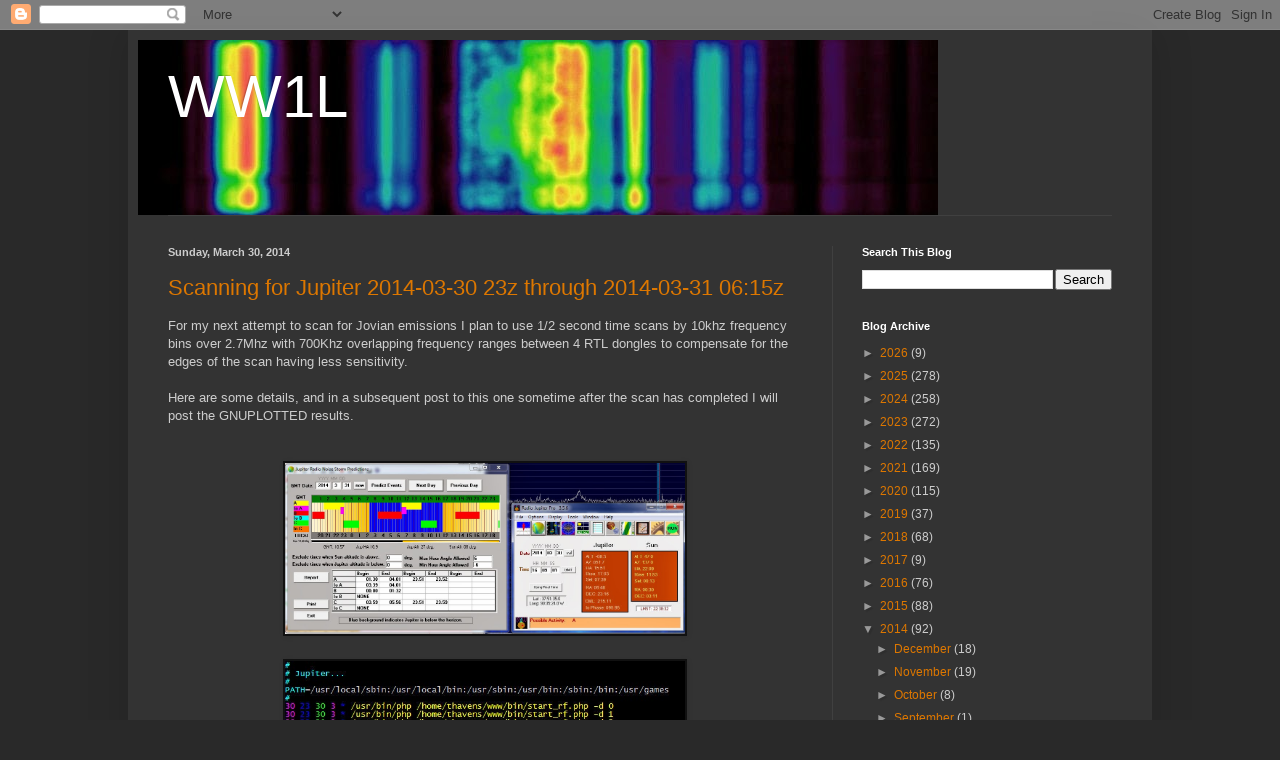

--- FILE ---
content_type: text/html; charset=UTF-8
request_url: http://blog.dxers.info/2014/03/
body_size: 25710
content:
<!DOCTYPE html>
<html class='v2' dir='ltr' lang='en'>
<head>
<link href='https://www.blogger.com/static/v1/widgets/335934321-css_bundle_v2.css' rel='stylesheet' type='text/css'/>
<meta content='width=1100' name='viewport'/>
<meta content='text/html; charset=UTF-8' http-equiv='Content-Type'/>
<meta content='blogger' name='generator'/>
<link href='http://blog.dxers.info/favicon.ico' rel='icon' type='image/x-icon'/>
<link href='http://blog.dxers.info/2014/03/' rel='canonical'/>
<link rel="alternate" type="application/atom+xml" title="WW1L - Atom" href="http://blog.dxers.info/feeds/posts/default" />
<link rel="alternate" type="application/rss+xml" title="WW1L - RSS" href="http://blog.dxers.info/feeds/posts/default?alt=rss" />
<link rel="service.post" type="application/atom+xml" title="WW1L - Atom" href="https://www.blogger.com/feeds/6808762180086177853/posts/default" />
<!--Can't find substitution for tag [blog.ieCssRetrofitLinks]-->
<meta content='http://blog.dxers.info/2014/03/' property='og:url'/>
<meta content='WW1L' property='og:title'/>
<meta content='' property='og:description'/>
<title>WW1L: March 2014</title>
<style id='page-skin-1' type='text/css'><!--
/*
-----------------------------------------------
Blogger Template Style
Name:     Simple
Designer: Blogger
URL:      www.blogger.com
----------------------------------------------- */
/* Content
----------------------------------------------- */
body {
font: normal normal 12px Arial, Tahoma, Helvetica, FreeSans, sans-serif;
color: #cccccc;
background: #292929 none repeat scroll top left;
padding: 0 40px 40px 40px;
}
html body .region-inner {
min-width: 0;
max-width: 100%;
width: auto;
}
h2 {
font-size: 22px;
}
a:link {
text-decoration:none;
color: #dd7700;
}
a:visited {
text-decoration:none;
color: #cc6600;
}
a:hover {
text-decoration:underline;
color: #cc6600;
}
.body-fauxcolumn-outer .fauxcolumn-inner {
background: transparent none repeat scroll top left;
_background-image: none;
}
.body-fauxcolumn-outer .cap-top {
position: absolute;
z-index: 1;
height: 400px;
width: 100%;
}
.body-fauxcolumn-outer .cap-top .cap-left {
width: 100%;
background: transparent none repeat-x scroll top left;
_background-image: none;
}
.content-outer {
-moz-box-shadow: 0 0 40px rgba(0, 0, 0, .15);
-webkit-box-shadow: 0 0 5px rgba(0, 0, 0, .15);
-goog-ms-box-shadow: 0 0 10px #333333;
box-shadow: 0 0 40px rgba(0, 0, 0, .15);
margin-bottom: 1px;
}
.content-inner {
padding: 10px 10px;
}
.content-inner {
background-color: #333333;
}
/* Header
----------------------------------------------- */
.header-outer {
background: transparent none repeat-x scroll 0 -400px;
_background-image: none;
}
.Header h1 {
font: normal normal 60px Arial, Tahoma, Helvetica, FreeSans, sans-serif;
color: #ffffff;
text-shadow: -1px -1px 1px rgba(0, 0, 0, .2);
}
.Header h1 a {
color: #ffffff;
}
.Header .description {
font-size: 140%;
color: #aaaaaa;
}
.header-inner .Header .titlewrapper {
padding: 22px 30px;
}
.header-inner .Header .descriptionwrapper {
padding: 0 30px;
}
/* Tabs
----------------------------------------------- */
.tabs-inner .section:first-child {
border-top: 1px solid #404040;
}
.tabs-inner .section:first-child ul {
margin-top: -1px;
border-top: 1px solid #404040;
border-left: 0 solid #404040;
border-right: 0 solid #404040;
}
.tabs-inner .widget ul {
background: #222222 none repeat-x scroll 0 -800px;
_background-image: none;
border-bottom: 1px solid #404040;
margin-top: 0;
margin-left: -30px;
margin-right: -30px;
}
.tabs-inner .widget li a {
display: inline-block;
padding: .6em 1em;
font: normal normal 14px Arial, Tahoma, Helvetica, FreeSans, sans-serif;
color: #999999;
border-left: 1px solid #333333;
border-right: 0 solid #404040;
}
.tabs-inner .widget li:first-child a {
border-left: none;
}
.tabs-inner .widget li.selected a, .tabs-inner .widget li a:hover {
color: #ffffff;
background-color: #000000;
text-decoration: none;
}
/* Columns
----------------------------------------------- */
.main-outer {
border-top: 0 solid #404040;
}
.fauxcolumn-left-outer .fauxcolumn-inner {
border-right: 1px solid #404040;
}
.fauxcolumn-right-outer .fauxcolumn-inner {
border-left: 1px solid #404040;
}
/* Headings
----------------------------------------------- */
div.widget > h2,
div.widget h2.title {
margin: 0 0 1em 0;
font: normal bold 11px Arial, Tahoma, Helvetica, FreeSans, sans-serif;
color: #ffffff;
}
/* Widgets
----------------------------------------------- */
.widget .zippy {
color: #999999;
text-shadow: 2px 2px 1px rgba(0, 0, 0, .1);
}
.widget .popular-posts ul {
list-style: none;
}
/* Posts
----------------------------------------------- */
h2.date-header {
font: normal bold 11px Arial, Tahoma, Helvetica, FreeSans, sans-serif;
}
.date-header span {
background-color: transparent;
color: #cccccc;
padding: inherit;
letter-spacing: inherit;
margin: inherit;
}
.main-inner {
padding-top: 30px;
padding-bottom: 30px;
}
.main-inner .column-center-inner {
padding: 0 15px;
}
.main-inner .column-center-inner .section {
margin: 0 15px;
}
.post {
margin: 0 0 25px 0;
}
h3.post-title, .comments h4 {
font: normal normal 22px Arial, Tahoma, Helvetica, FreeSans, sans-serif;
margin: .75em 0 0;
}
.post-body {
font-size: 110%;
line-height: 1.4;
position: relative;
}
.post-body img, .post-body .tr-caption-container, .Profile img, .Image img,
.BlogList .item-thumbnail img {
padding: 0;
background: #111111;
border: 1px solid #111111;
-moz-box-shadow: 1px 1px 5px rgba(0, 0, 0, .1);
-webkit-box-shadow: 1px 1px 5px rgba(0, 0, 0, .1);
box-shadow: 1px 1px 5px rgba(0, 0, 0, .1);
}
.post-body img, .post-body .tr-caption-container {
padding: 1px;
}
.post-body .tr-caption-container {
color: #cccccc;
}
.post-body .tr-caption-container img {
padding: 0;
background: transparent;
border: none;
-moz-box-shadow: 0 0 0 rgba(0, 0, 0, .1);
-webkit-box-shadow: 0 0 0 rgba(0, 0, 0, .1);
box-shadow: 0 0 0 rgba(0, 0, 0, .1);
}
.post-header {
margin: 0 0 1.5em;
line-height: 1.6;
font-size: 90%;
}
.post-footer {
margin: 20px -2px 0;
padding: 5px 10px;
color: #888888;
background-color: #303030;
border-bottom: 1px solid #444444;
line-height: 1.6;
font-size: 90%;
}
#comments .comment-author {
padding-top: 1.5em;
border-top: 1px solid #404040;
background-position: 0 1.5em;
}
#comments .comment-author:first-child {
padding-top: 0;
border-top: none;
}
.avatar-image-container {
margin: .2em 0 0;
}
#comments .avatar-image-container img {
border: 1px solid #111111;
}
/* Comments
----------------------------------------------- */
.comments .comments-content .icon.blog-author {
background-repeat: no-repeat;
background-image: url([data-uri]);
}
.comments .comments-content .loadmore a {
border-top: 1px solid #999999;
border-bottom: 1px solid #999999;
}
.comments .comment-thread.inline-thread {
background-color: #303030;
}
.comments .continue {
border-top: 2px solid #999999;
}
/* Accents
---------------------------------------------- */
.section-columns td.columns-cell {
border-left: 1px solid #404040;
}
.blog-pager {
background: transparent none no-repeat scroll top center;
}
.blog-pager-older-link, .home-link,
.blog-pager-newer-link {
background-color: #333333;
padding: 5px;
}
.footer-outer {
border-top: 0 dashed #bbbbbb;
}
/* Mobile
----------------------------------------------- */
body.mobile  {
background-size: auto;
}
.mobile .body-fauxcolumn-outer {
background: transparent none repeat scroll top left;
}
.mobile .body-fauxcolumn-outer .cap-top {
background-size: 100% auto;
}
.mobile .content-outer {
-webkit-box-shadow: 0 0 3px rgba(0, 0, 0, .15);
box-shadow: 0 0 3px rgba(0, 0, 0, .15);
}
.mobile .tabs-inner .widget ul {
margin-left: 0;
margin-right: 0;
}
.mobile .post {
margin: 0;
}
.mobile .main-inner .column-center-inner .section {
margin: 0;
}
.mobile .date-header span {
padding: 0.1em 10px;
margin: 0 -10px;
}
.mobile h3.post-title {
margin: 0;
}
.mobile .blog-pager {
background: transparent none no-repeat scroll top center;
}
.mobile .footer-outer {
border-top: none;
}
.mobile .main-inner, .mobile .footer-inner {
background-color: #333333;
}
.mobile-index-contents {
color: #cccccc;
}
.mobile-link-button {
background-color: #dd7700;
}
.mobile-link-button a:link, .mobile-link-button a:visited {
color: #ffffff;
}
.mobile .tabs-inner .section:first-child {
border-top: none;
}
.mobile .tabs-inner .PageList .widget-content {
background-color: #000000;
color: #ffffff;
border-top: 1px solid #404040;
border-bottom: 1px solid #404040;
}
.mobile .tabs-inner .PageList .widget-content .pagelist-arrow {
border-left: 1px solid #404040;
}

--></style>
<style id='template-skin-1' type='text/css'><!--
body {
min-width: 1024px;
}
.content-outer, .content-fauxcolumn-outer, .region-inner {
min-width: 1024px;
max-width: 1024px;
_width: 1024px;
}
.main-inner .columns {
padding-left: 0px;
padding-right: 310px;
}
.main-inner .fauxcolumn-center-outer {
left: 0px;
right: 310px;
/* IE6 does not respect left and right together */
_width: expression(this.parentNode.offsetWidth -
parseInt("0px") -
parseInt("310px") + 'px');
}
.main-inner .fauxcolumn-left-outer {
width: 0px;
}
.main-inner .fauxcolumn-right-outer {
width: 310px;
}
.main-inner .column-left-outer {
width: 0px;
right: 100%;
margin-left: -0px;
}
.main-inner .column-right-outer {
width: 310px;
margin-right: -310px;
}
#layout {
min-width: 0;
}
#layout .content-outer {
min-width: 0;
width: 800px;
}
#layout .region-inner {
min-width: 0;
width: auto;
}
body#layout div.add_widget {
padding: 8px;
}
body#layout div.add_widget a {
margin-left: 32px;
}
--></style>
<script type='text/javascript'>
        (function(i,s,o,g,r,a,m){i['GoogleAnalyticsObject']=r;i[r]=i[r]||function(){
        (i[r].q=i[r].q||[]).push(arguments)},i[r].l=1*new Date();a=s.createElement(o),
        m=s.getElementsByTagName(o)[0];a.async=1;a.src=g;m.parentNode.insertBefore(a,m)
        })(window,document,'script','https://www.google-analytics.com/analytics.js','ga');
        ga('create', 'UA-201416076-1', 'auto', 'blogger');
        ga('blogger.send', 'pageview');
      </script>
<link href='https://www.blogger.com/dyn-css/authorization.css?targetBlogID=6808762180086177853&amp;zx=9150a1ef-1d55-48a8-aa66-478d4403e6b9' media='none' onload='if(media!=&#39;all&#39;)media=&#39;all&#39;' rel='stylesheet'/><noscript><link href='https://www.blogger.com/dyn-css/authorization.css?targetBlogID=6808762180086177853&amp;zx=9150a1ef-1d55-48a8-aa66-478d4403e6b9' rel='stylesheet'/></noscript>
<meta name='google-adsense-platform-account' content='ca-host-pub-1556223355139109'/>
<meta name='google-adsense-platform-domain' content='blogspot.com'/>

<!-- data-ad-client=ca-pub-7313436561798596 -->

</head>
<body class='loading variant-dark'>
<div class='navbar section' id='navbar' name='Navbar'><div class='widget Navbar' data-version='1' id='Navbar1'><script type="text/javascript">
    function setAttributeOnload(object, attribute, val) {
      if(window.addEventListener) {
        window.addEventListener('load',
          function(){ object[attribute] = val; }, false);
      } else {
        window.attachEvent('onload', function(){ object[attribute] = val; });
      }
    }
  </script>
<div id="navbar-iframe-container"></div>
<script type="text/javascript" src="https://apis.google.com/js/platform.js"></script>
<script type="text/javascript">
      gapi.load("gapi.iframes:gapi.iframes.style.bubble", function() {
        if (gapi.iframes && gapi.iframes.getContext) {
          gapi.iframes.getContext().openChild({
              url: 'https://www.blogger.com/navbar/6808762180086177853?origin\x3dhttp://blog.dxers.info',
              where: document.getElementById("navbar-iframe-container"),
              id: "navbar-iframe"
          });
        }
      });
    </script><script type="text/javascript">
(function() {
var script = document.createElement('script');
script.type = 'text/javascript';
script.src = '//pagead2.googlesyndication.com/pagead/js/google_top_exp.js';
var head = document.getElementsByTagName('head')[0];
if (head) {
head.appendChild(script);
}})();
</script>
</div></div>
<div class='body-fauxcolumns'>
<div class='fauxcolumn-outer body-fauxcolumn-outer'>
<div class='cap-top'>
<div class='cap-left'></div>
<div class='cap-right'></div>
</div>
<div class='fauxborder-left'>
<div class='fauxborder-right'></div>
<div class='fauxcolumn-inner'>
</div>
</div>
<div class='cap-bottom'>
<div class='cap-left'></div>
<div class='cap-right'></div>
</div>
</div>
</div>
<div class='content'>
<div class='content-fauxcolumns'>
<div class='fauxcolumn-outer content-fauxcolumn-outer'>
<div class='cap-top'>
<div class='cap-left'></div>
<div class='cap-right'></div>
</div>
<div class='fauxborder-left'>
<div class='fauxborder-right'></div>
<div class='fauxcolumn-inner'>
</div>
</div>
<div class='cap-bottom'>
<div class='cap-left'></div>
<div class='cap-right'></div>
</div>
</div>
</div>
<div class='content-outer'>
<div class='content-cap-top cap-top'>
<div class='cap-left'></div>
<div class='cap-right'></div>
</div>
<div class='fauxborder-left content-fauxborder-left'>
<div class='fauxborder-right content-fauxborder-right'></div>
<div class='content-inner'>
<header>
<div class='header-outer'>
<div class='header-cap-top cap-top'>
<div class='cap-left'></div>
<div class='cap-right'></div>
</div>
<div class='fauxborder-left header-fauxborder-left'>
<div class='fauxborder-right header-fauxborder-right'></div>
<div class='region-inner header-inner'>
<div class='header section' id='header' name='Header'><div class='widget Header' data-version='1' id='Header1'>
<div id='header-inner' style='background-image: url("https://blogger.googleusercontent.com/img/b/R29vZ2xl/AVvXsEjby9ageB8_-TyeJmDEbwkGyoi9oYxyxWDJgYWLoCJqsqoHmyYdlMhpkrRLfZK3NjMp9z0S2kbjkT3TsDF8aRIrfxWXfTR1vnQnaXr9pFuhBsBlPxhYumeKvNPvLiN4nhfL1BVw22roLd0/s1600/2hr_wideband_heatmap1.jpg"); background-position: left; width: 800px; min-height: 175px; _height: 175px; background-repeat: no-repeat; '>
<div class='titlewrapper' style='background: transparent'>
<h1 class='title' style='background: transparent; border-width: 0px'>
<a href='http://blog.dxers.info/'>
WW1L
</a>
</h1>
</div>
<div class='descriptionwrapper'>
<p class='description'><span>
</span></p>
</div>
</div>
</div></div>
</div>
</div>
<div class='header-cap-bottom cap-bottom'>
<div class='cap-left'></div>
<div class='cap-right'></div>
</div>
</div>
</header>
<div class='tabs-outer'>
<div class='tabs-cap-top cap-top'>
<div class='cap-left'></div>
<div class='cap-right'></div>
</div>
<div class='fauxborder-left tabs-fauxborder-left'>
<div class='fauxborder-right tabs-fauxborder-right'></div>
<div class='region-inner tabs-inner'>
<div class='tabs no-items section' id='crosscol' name='Cross-Column'></div>
<div class='tabs no-items section' id='crosscol-overflow' name='Cross-Column 2'></div>
</div>
</div>
<div class='tabs-cap-bottom cap-bottom'>
<div class='cap-left'></div>
<div class='cap-right'></div>
</div>
</div>
<div class='main-outer'>
<div class='main-cap-top cap-top'>
<div class='cap-left'></div>
<div class='cap-right'></div>
</div>
<div class='fauxborder-left main-fauxborder-left'>
<div class='fauxborder-right main-fauxborder-right'></div>
<div class='region-inner main-inner'>
<div class='columns fauxcolumns'>
<div class='fauxcolumn-outer fauxcolumn-center-outer'>
<div class='cap-top'>
<div class='cap-left'></div>
<div class='cap-right'></div>
</div>
<div class='fauxborder-left'>
<div class='fauxborder-right'></div>
<div class='fauxcolumn-inner'>
</div>
</div>
<div class='cap-bottom'>
<div class='cap-left'></div>
<div class='cap-right'></div>
</div>
</div>
<div class='fauxcolumn-outer fauxcolumn-left-outer'>
<div class='cap-top'>
<div class='cap-left'></div>
<div class='cap-right'></div>
</div>
<div class='fauxborder-left'>
<div class='fauxborder-right'></div>
<div class='fauxcolumn-inner'>
</div>
</div>
<div class='cap-bottom'>
<div class='cap-left'></div>
<div class='cap-right'></div>
</div>
</div>
<div class='fauxcolumn-outer fauxcolumn-right-outer'>
<div class='cap-top'>
<div class='cap-left'></div>
<div class='cap-right'></div>
</div>
<div class='fauxborder-left'>
<div class='fauxborder-right'></div>
<div class='fauxcolumn-inner'>
</div>
</div>
<div class='cap-bottom'>
<div class='cap-left'></div>
<div class='cap-right'></div>
</div>
</div>
<!-- corrects IE6 width calculation -->
<div class='columns-inner'>
<div class='column-center-outer'>
<div class='column-center-inner'>
<div class='main section' id='main' name='Main'><div class='widget Blog' data-version='1' id='Blog1'>
<div class='blog-posts hfeed'>

          <div class="date-outer">
        
<h2 class='date-header'><span>Sunday, March 30, 2014</span></h2>

          <div class="date-posts">
        
<div class='post-outer'>
<div class='post hentry uncustomized-post-template' itemprop='blogPost' itemscope='itemscope' itemtype='http://schema.org/BlogPosting'>
<meta content='https://blogger.googleusercontent.com/img/b/R29vZ2xl/AVvXsEiTjyOi-ifP8v8W1iVQAP-x4PqEYJim2yYrtD3xRwtdzVRISchRDdk1ur58FIZ4hEqH45ZBXfhX0MMWbIL95CRRAEEeo33Bq9Is3xJJvUr7wjg1n4m27medHsit_sD5kZfWAkZpLy04Lc0/s1600/Fullscreen+capture+3302014+110901+AM.jpg' itemprop='image_url'/>
<meta content='6808762180086177853' itemprop='blogId'/>
<meta content='1007851508290065182' itemprop='postId'/>
<a name='1007851508290065182'></a>
<h3 class='post-title entry-title' itemprop='name'>
<a href='http://blog.dxers.info/2014/03/scanning-for-jupiter-2014-03-30-23z.html'>Scanning for Jupiter 2014-03-30 23z through 2014-03-31 06:15z</a>
</h3>
<div class='post-header'>
<div class='post-header-line-1'></div>
</div>
<div class='post-body entry-content' id='post-body-1007851508290065182' itemprop='description articleBody'>
<span style="font-family: Arial, Helvetica, sans-serif;">For my next attempt to scan for Jovian emissions I plan to use 1/2 second time scans by 10khz frequency bins over 2.7Mhz with 700Khz overlapping frequency ranges between 4 RTL dongles to compensate for the edges of the scan having less sensitivity.</span><br />
<span style="font-family: Arial, Helvetica, sans-serif;"><br /></span>
<span style="font-family: Arial, Helvetica, sans-serif;">Here are some details, and in a subsequent post to this one sometime after the scan has completed I will post the GNUPLOTTED results.</span><br />
<span style="font-family: Arial, Helvetica, sans-serif;"><br /></span>
<br />
<div class="separator" style="clear: both; text-align: center;">
<a href="https://blogger.googleusercontent.com/img/b/R29vZ2xl/AVvXsEiTjyOi-ifP8v8W1iVQAP-x4PqEYJim2yYrtD3xRwtdzVRISchRDdk1ur58FIZ4hEqH45ZBXfhX0MMWbIL95CRRAEEeo33Bq9Is3xJJvUr7wjg1n4m27medHsit_sD5kZfWAkZpLy04Lc0/s1600/Fullscreen+capture+3302014+110901+AM.jpg" imageanchor="1" style="margin-left: 1em; margin-right: 1em;"><img border="0" height="171" src="https://blogger.googleusercontent.com/img/b/R29vZ2xl/AVvXsEiTjyOi-ifP8v8W1iVQAP-x4PqEYJim2yYrtD3xRwtdzVRISchRDdk1ur58FIZ4hEqH45ZBXfhX0MMWbIL95CRRAEEeo33Bq9Is3xJJvUr7wjg1n4m27medHsit_sD5kZfWAkZpLy04Lc0/s1600/Fullscreen+capture+3302014+110901+AM.jpg" width="400" /></a></div>
<div class="separator" style="clear: both; text-align: center;">
<br /></div>
<div class="separator" style="clear: both; text-align: center;">
<a href="https://blogger.googleusercontent.com/img/b/R29vZ2xl/AVvXsEhUTBWoEfqZ6YcqWxmQGyB6q1oXeTY0DIWxUpKhIDr3eV0ZQPNOpakKgLE5uIzSXZPi9p6skAs6FCidZ5ldnBL_J9kSoyKfiWgDhuOE0MP-zHnox7gzHAGL2VJaSISN10RJeo6xT9dtAHo/s1600/Fullscreen+capture+3302014+111131+AM.jpg" imageanchor="1" style="margin-left: 1em; margin-right: 1em;"><img border="0" height="130" src="https://blogger.googleusercontent.com/img/b/R29vZ2xl/AVvXsEhUTBWoEfqZ6YcqWxmQGyB6q1oXeTY0DIWxUpKhIDr3eV0ZQPNOpakKgLE5uIzSXZPi9p6skAs6FCidZ5ldnBL_J9kSoyKfiWgDhuOE0MP-zHnox7gzHAGL2VJaSISN10RJeo6xT9dtAHo/s1600/Fullscreen+capture+3302014+111131+AM.jpg" width="400" /></a></div>
<div class="separator" style="clear: both; text-align: center;">
<br /></div>
<div class="separator" style="clear: both; text-align: center;">
<a href="https://blogger.googleusercontent.com/img/b/R29vZ2xl/AVvXsEhKTGPooyTXwWbLhrudfnRxTWXfI3VIl42Kc3O3jIWBni_3q0L5BHVt8G0HCeHoePaJvToHRFwVhOflFsjJT-0bi9s3K84y89ayKkOGcz55ce2iZFYLDwGvUfmAg90NjDsjg3H2Qa0naxQ/s1600/Fullscreen+capture+3302014+111241+AM.jpg" imageanchor="1" style="margin-left: 1em; margin-right: 1em;"><img border="0" height="18" src="https://blogger.googleusercontent.com/img/b/R29vZ2xl/AVvXsEhKTGPooyTXwWbLhrudfnRxTWXfI3VIl42Kc3O3jIWBni_3q0L5BHVt8G0HCeHoePaJvToHRFwVhOflFsjJT-0bi9s3K84y89ayKkOGcz55ce2iZFYLDwGvUfmAg90NjDsjg3H2Qa0naxQ/s1600/Fullscreen+capture+3302014+111241+AM.jpg" width="400" /></a></div>
<div class="separator" style="clear: both; text-align: center;">
<br /></div>
<div class="separator" style="clear: both; text-align: center;">
<span style="font-family: Arial, Helvetica, sans-serif;"><u><b><i>(SAMPLE TEST RUN)</i></b></u></span></div>
<div class="separator" style="clear: both; text-align: center;">
<br /></div>
<div class="separator" style="clear: both; text-align: center;">
<a href="https://blogger.googleusercontent.com/img/b/R29vZ2xl/AVvXsEhV-VqpdiVYAJaldQzpXMOmAGi4lW6R_1DM-_M_VV0rrurTyppkL_OMmuzI0uRcb9aU244IcQZ_cMrbRS0x8nxsEZgJOWfIeGHqhIPrXuBT675kcgTyNEXj44Sfz6JWhlDU8CiIHhbWWgQ/s1600/Fullscreen+capture+3302014+121225+PM.jpg" imageanchor="1" style="margin-left: 1em; margin-right: 1em;"><img border="0" height="202" src="https://blogger.googleusercontent.com/img/b/R29vZ2xl/AVvXsEhV-VqpdiVYAJaldQzpXMOmAGi4lW6R_1DM-_M_VV0rrurTyppkL_OMmuzI0uRcb9aU244IcQZ_cMrbRS0x8nxsEZgJOWfIeGHqhIPrXuBT675kcgTyNEXj44Sfz6JWhlDU8CiIHhbWWgQ/s1600/Fullscreen+capture+3302014+121225+PM.jpg" width="400" /></a></div>
<div class="separator" style="clear: both; text-align: center;">
<br /></div>
<div class="separator" style="clear: both; text-align: center;">
<b><u><i><span style="font-family: Arial, Helvetica, sans-serif;">(First Results - not impressive)</span></i></u></b></div>
<div class="separator" style="clear: both; text-align: center;">
<b><u><i><span style="font-family: Arial, Helvetica, sans-serif;"><br /></span></i></u></b></div>
<div class="separator" style="clear: both; text-align: center;">
<a href="https://blogger.googleusercontent.com/img/b/R29vZ2xl/AVvXsEij9iBOBNOlCskZpCrhCo-SldyBdl22OgwzmAPFhZb_ipeYalFXz4zR8cnmUB8OqX0P8S8CyfuIByi5V55yT7TAI8DsohiBzQojCz-ODe92sUVB_bv9BPmQ8JwbhMNGsEw4ovo_I0eS_Yg/s1600/Fullscreen+capture+3312014+11125+AM.jpg" imageanchor="1" style="margin-left: 1em; margin-right: 1em;"><img border="0" height="235" src="https://blogger.googleusercontent.com/img/b/R29vZ2xl/AVvXsEij9iBOBNOlCskZpCrhCo-SldyBdl22OgwzmAPFhZb_ipeYalFXz4zR8cnmUB8OqX0P8S8CyfuIByi5V55yT7TAI8DsohiBzQojCz-ODe92sUVB_bv9BPmQ8JwbhMNGsEw4ovo_I0eS_Yg/s1600/Fullscreen+capture+3312014+11125+AM.jpg" width="400" /></a></div>
<div class="separator" style="clear: both; text-align: center;">
<br /></div>
<div class="separator" style="clear: both; text-align: center;">
<a href="https://blogger.googleusercontent.com/img/b/R29vZ2xl/AVvXsEjXujSFFJSXJrB5p5gmouDZBoWgCyyEVEgE8gGB6dvO4vcC30JCpDKmzr-3Vg4c4pISF9HJPW9MNqAswFP7xLzbrl8XcFnoHeAFGHbfdE9rVHF-_dsOJS-VR-KLwxKzzt0kwrXdXMTkGGQ/s1600/Fullscreen+capture+3312014+73908+AM-008.jpg" imageanchor="1" style="margin-left: 1em; margin-right: 1em;"><img border="0" height="236" src="https://blogger.googleusercontent.com/img/b/R29vZ2xl/AVvXsEjXujSFFJSXJrB5p5gmouDZBoWgCyyEVEgE8gGB6dvO4vcC30JCpDKmzr-3Vg4c4pISF9HJPW9MNqAswFP7xLzbrl8XcFnoHeAFGHbfdE9rVHF-_dsOJS-VR-KLwxKzzt0kwrXdXMTkGGQ/s1600/Fullscreen+capture+3312014+73908+AM-008.jpg" width="400" /></a></div>
<br />
<div class="separator" style="clear: both; text-align: center;">
<a href="https://blogger.googleusercontent.com/img/b/R29vZ2xl/AVvXsEjrf4lbYmMtzxsZk9ujoOSnnpchQy2nDYDlWJNv7RPSz3aHSd70ZB06fTEVybQnyBRSfumvpCY9UbvjBl8bmZvp9__65OOdAeBcrNcSdeYkJljZmZBF5G5IZHIzkGZGi7J2YqORntnZhAU/s1600/Fullscreen+capture+3312014+73908+AM-007.jpg" imageanchor="1" style="margin-left: 1em; margin-right: 1em;"><img border="0" height="236" src="https://blogger.googleusercontent.com/img/b/R29vZ2xl/AVvXsEjrf4lbYmMtzxsZk9ujoOSnnpchQy2nDYDlWJNv7RPSz3aHSd70ZB06fTEVybQnyBRSfumvpCY9UbvjBl8bmZvp9__65OOdAeBcrNcSdeYkJljZmZBF5G5IZHIzkGZGi7J2YqORntnZhAU/s1600/Fullscreen+capture+3312014+73908+AM-007.jpg" width="400" /></a></div>
<br />
<div class="separator" style="clear: both; text-align: center;">
<a href="https://blogger.googleusercontent.com/img/b/R29vZ2xl/AVvXsEgZ3C5oT87XWEdkCjfsgPXhwGGSy0hTkWLXd4_FHDRhFu1W7Rk7NLzvbVUL2yG7sPlmRYX5_4JQFW1i-z61oiBMXAlOO4ErFfX82_qcreNZCv8FcLM_cgJ4bhZ-JZTuOllJ1jevRypslw0/s1600/Fullscreen+capture+3312014+73908+AM-006.jpg" imageanchor="1" style="margin-left: 1em; margin-right: 1em;"><img border="0" height="236" src="https://blogger.googleusercontent.com/img/b/R29vZ2xl/AVvXsEgZ3C5oT87XWEdkCjfsgPXhwGGSy0hTkWLXd4_FHDRhFu1W7Rk7NLzvbVUL2yG7sPlmRYX5_4JQFW1i-z61oiBMXAlOO4ErFfX82_qcreNZCv8FcLM_cgJ4bhZ-JZTuOllJ1jevRypslw0/s1600/Fullscreen+capture+3312014+73908+AM-006.jpg" width="400" /></a></div>
<br />
<div class="separator" style="clear: both; text-align: center;">
<a href="https://blogger.googleusercontent.com/img/b/R29vZ2xl/AVvXsEhLOhAIH_rfK381m2267Z7G1UoO-Zs01bVeUJpL0sIzaO1umLiFOFm5IJgVUxd_jj1Y_FkX6msLYclX2Jkff_ZZhyK9GDvovTQbdRZ-warsHLzIlPoOda69OXqSNr0phIzO77wXahJkjgE/s1600/Fullscreen+capture+3312014+73908+AM-002.jpg" imageanchor="1" style="margin-left: 1em; margin-right: 1em;"><img border="0" height="236" src="https://blogger.googleusercontent.com/img/b/R29vZ2xl/AVvXsEhLOhAIH_rfK381m2267Z7G1UoO-Zs01bVeUJpL0sIzaO1umLiFOFm5IJgVUxd_jj1Y_FkX6msLYclX2Jkff_ZZhyK9GDvovTQbdRZ-warsHLzIlPoOda69OXqSNr0phIzO77wXahJkjgE/s1600/Fullscreen+capture+3312014+73908+AM-002.jpg" width="400" /></a></div>
<br />
<div class="separator" style="clear: both; text-align: center;">
<a href="https://blogger.googleusercontent.com/img/b/R29vZ2xl/AVvXsEjreOHLoJWd-Q9bt_lmGJva5L7eEM9_0OnBO98BMdEG5RLLG3_7EiVO2046hqGEHc7rbNJe3b6akA3lK8dz3lCpTtR8hySdiz2n_zt6HsWu-NffkVMTcU2dH0L-vS7tprxpg_GRC8ovf8I/s1600/Fullscreen+capture+3312014+73908+AM.jpg" imageanchor="1" style="margin-left: 1em; margin-right: 1em;"><img border="0" height="236" src="https://blogger.googleusercontent.com/img/b/R29vZ2xl/AVvXsEjreOHLoJWd-Q9bt_lmGJva5L7eEM9_0OnBO98BMdEG5RLLG3_7EiVO2046hqGEHc7rbNJe3b6akA3lK8dz3lCpTtR8hySdiz2n_zt6HsWu-NffkVMTcU2dH0L-vS7tprxpg_GRC8ovf8I/s1600/Fullscreen+capture+3312014+73908+AM.jpg" width="400" /></a></div>
<br />
<div class="separator" style="clear: both; text-align: center;">
<a href="https://blogger.googleusercontent.com/img/b/R29vZ2xl/AVvXsEgGwAiHLQWr5KRTBpDDnGdV9DdZixUbQfLcRoXGUsLeriIHAGO0Sc6Vq0iA1Ae-5TdvhRVxZcfVe11-ta8gG0X-_lNor7UcsYzq-Tu9pCj9UfIg2a0MZDodSR2bqRGcM9i3FcSQBUrAkRY/s1600/Fullscreen+capture+3312014+73908+AM-005.jpg" imageanchor="1" style="margin-left: 1em; margin-right: 1em;"><img border="0" height="293" src="https://blogger.googleusercontent.com/img/b/R29vZ2xl/AVvXsEgGwAiHLQWr5KRTBpDDnGdV9DdZixUbQfLcRoXGUsLeriIHAGO0Sc6Vq0iA1Ae-5TdvhRVxZcfVe11-ta8gG0X-_lNor7UcsYzq-Tu9pCj9UfIg2a0MZDodSR2bqRGcM9i3FcSQBUrAkRY/s1600/Fullscreen+capture+3312014+73908+AM-005.jpg" width="400" /></a></div>
<br />
<div class="separator" style="clear: both; text-align: center;">
<a href="https://blogger.googleusercontent.com/img/b/R29vZ2xl/AVvXsEiMOoZVebG7xMHhAOniFa6KrnoP8viilikPOhMPqrPYe5s8t1bWJ1C78u_0J4MKio08iAdfaVY5MDReJr4B8ZBxhbpwebl1N-yMiNLgwFzXqdsHI1cl8pvXkG6VyvrvnHQYexLUsoa8RXk/s1600/Fullscreen+capture+3312014+73908+AM-004.jpg" imageanchor="1" style="margin-left: 1em; margin-right: 1em;"><img border="0" height="236" src="https://blogger.googleusercontent.com/img/b/R29vZ2xl/AVvXsEiMOoZVebG7xMHhAOniFa6KrnoP8viilikPOhMPqrPYe5s8t1bWJ1C78u_0J4MKio08iAdfaVY5MDReJr4B8ZBxhbpwebl1N-yMiNLgwFzXqdsHI1cl8pvXkG6VyvrvnHQYexLUsoa8RXk/s1600/Fullscreen+capture+3312014+73908+AM-004.jpg" width="400" /></a></div>
<br />
<div class="separator" style="clear: both; text-align: center;">
<a href="https://blogger.googleusercontent.com/img/b/R29vZ2xl/AVvXsEgteaT7wg-Vr7zIfhrv8-X2V7waiLubmx7gR8QTtlZI5HuadLNe9TkPTwy48sRBzOfC-NDwuAwjC-SZa-f-o2Bh_BD0Bs8n38aS_k6K4UGgPrSo_Omng9HpISoj4sqo0dDqNtT_fqrsqNI/s1600/Fullscreen+capture+3312014+73908+AM-003.jpg" imageanchor="1" style="margin-left: 1em; margin-right: 1em;"><img border="0" height="236" src="https://blogger.googleusercontent.com/img/b/R29vZ2xl/AVvXsEgteaT7wg-Vr7zIfhrv8-X2V7waiLubmx7gR8QTtlZI5HuadLNe9TkPTwy48sRBzOfC-NDwuAwjC-SZa-f-o2Bh_BD0Bs8n38aS_k6K4UGgPrSo_Omng9HpISoj4sqo0dDqNtT_fqrsqNI/s1600/Fullscreen+capture+3312014+73908+AM-003.jpg" width="400" /></a></div>
<br />
<div class="separator" style="clear: both; text-align: center;">
<a href="https://blogger.googleusercontent.com/img/b/R29vZ2xl/AVvXsEjnIqB7XGHjZMRWYEurzu0IVt4_BrvXDg8qXkGpQfeNMTr7xpiIzNMs-92yDOzu0_-LeezU8abZWvkaVwAEs_HYDQx2ELKXWArNpmF_rRx8yDS2U22TKz7TGyvyvO9VQzBHLgiXnJV3INw/s1600/Fullscreen+capture+3312014+73908+AM-001.jpg" imageanchor="1" style="margin-left: 1em; margin-right: 1em;"><img border="0" height="236" src="https://blogger.googleusercontent.com/img/b/R29vZ2xl/AVvXsEjnIqB7XGHjZMRWYEurzu0IVt4_BrvXDg8qXkGpQfeNMTr7xpiIzNMs-92yDOzu0_-LeezU8abZWvkaVwAEs_HYDQx2ELKXWArNpmF_rRx8yDS2U22TKz7TGyvyvO9VQzBHLgiXnJV3INw/s1600/Fullscreen+capture+3312014+73908+AM-001.jpg" width="400" /></a></div>
<div class="separator" style="clear: both; text-align: center;">
<br /></div>
<div class="separator" style="clear: both; text-align: center;">
<a href="https://blogger.googleusercontent.com/img/b/R29vZ2xl/AVvXsEim_ktorb6_8nQzIh2ntBAtyhe3UMATPyRJimhdtoKTjUVGKru1tvEX5Hkg5iV48mRXuEArE6DGQqMGFRRHTLQpuGk2_XrjGLYbfwgos6PK2xBmRfHkZp20cNPGUaFgIedx1GiyUyINSik/s1600/Fullscreen+capture+3312014+75450+AM.jpg" imageanchor="1" style="margin-left: 1em; margin-right: 1em;"><img border="0" height="252" src="https://blogger.googleusercontent.com/img/b/R29vZ2xl/AVvXsEim_ktorb6_8nQzIh2ntBAtyhe3UMATPyRJimhdtoKTjUVGKru1tvEX5Hkg5iV48mRXuEArE6DGQqMGFRRHTLQpuGk2_XrjGLYbfwgos6PK2xBmRfHkZp20cNPGUaFgIedx1GiyUyINSik/s1600/Fullscreen+capture+3312014+75450+AM.jpg" width="400" /></a></div>
<div class="separator" style="clear: both; text-align: center;">
<br /></div>
<div class="separator" style="clear: both; text-align: center;">
<span style="font-family: Arial, Helvetica, sans-serif;">Setting the z-range (set zrange[-55:-35]) basically 'filters' displayed results by chopping off the low-lows and the higher than average highs (spikes) so that your eye can see the most subtle patterns or weaker changes.</span></div>
<div class="separator" style="clear: both; text-align: center;">
<a href="https://blogger.googleusercontent.com/img/b/R29vZ2xl/AVvXsEiVW3JyGNoPYELipRxCrCPshh0ZHZelyawhxzxk2QxzwW109-wJBIHYNmFrW6DjhgzDEbm1Vzw-1I1nGuDuUUiK0crzzuAhflpB4hDi-j2L7GtoLvCZO-qsmykp5JCiQjBZTVsALrr2MWI/s1600/Fullscreen+capture+3312014+84047+AM.jpg" imageanchor="1" style="margin-left: 1em; margin-right: 1em;"><img border="0" height="250" src="https://blogger.googleusercontent.com/img/b/R29vZ2xl/AVvXsEiVW3JyGNoPYELipRxCrCPshh0ZHZelyawhxzxk2QxzwW109-wJBIHYNmFrW6DjhgzDEbm1Vzw-1I1nGuDuUUiK0crzzuAhflpB4hDi-j2L7GtoLvCZO-qsmykp5JCiQjBZTVsALrr2MWI/s1600/Fullscreen+capture+3312014+84047+AM.jpg" width="320" /></a></div>
<br />
<div class="separator" style="clear: both; text-align: center;">
<a href="https://blogger.googleusercontent.com/img/b/R29vZ2xl/AVvXsEj-cju8NSkDUJmbohwCretamxDijubC561JMm-07P4nUI6Xsi0mxAmayjiY8jvmJZQ-tA_flTKI5aq8fbvY_LYOSeLIVxmJJpyEuVJLZEttIEMU9LpGRFMpQpXvgD_hKF885qiTzNiMtn8/s1600/Fullscreen+capture+3312014+81456+AM.jpg" imageanchor="1" style="margin-left: 1em; margin-right: 1em;"><img border="0" height="188" src="https://blogger.googleusercontent.com/img/b/R29vZ2xl/AVvXsEj-cju8NSkDUJmbohwCretamxDijubC561JMm-07P4nUI6Xsi0mxAmayjiY8jvmJZQ-tA_flTKI5aq8fbvY_LYOSeLIVxmJJpyEuVJLZEttIEMU9LpGRFMpQpXvgD_hKF885qiTzNiMtn8/s1600/Fullscreen+capture+3312014+81456+AM.jpg" width="320" /></a></div>
<br />
<div class="separator" style="clear: both; text-align: center;">
<a href="https://blogger.googleusercontent.com/img/b/R29vZ2xl/AVvXsEhgt4gkGJldiIDictvQEcwpgRAHn4xfCX924a4uePUxNlrhpfr9pjniLSdNslZTY54LylfOrexFPmgDqiANKG8vWsd9J2TTqJJ4X9qNUwUsnDsn9PQ2aCr0Gcr1nTziOZFvPuLvgaR3RhA/s1600/Fullscreen+capture+3312014+81317+AM.jpg" imageanchor="1" style="margin-left: 1em; margin-right: 1em;"><img border="0" height="190" src="https://blogger.googleusercontent.com/img/b/R29vZ2xl/AVvXsEhgt4gkGJldiIDictvQEcwpgRAHn4xfCX924a4uePUxNlrhpfr9pjniLSdNslZTY54LylfOrexFPmgDqiANKG8vWsd9J2TTqJJ4X9qNUwUsnDsn9PQ2aCr0Gcr1nTziOZFvPuLvgaR3RhA/s1600/Fullscreen+capture+3312014+81317+AM.jpg" width="320" /></a></div>
<br />
<div class="separator" style="clear: both; text-align: center;">
<a href="https://blogger.googleusercontent.com/img/b/R29vZ2xl/AVvXsEg-Qy4D50Kx-Tv5Z1S9_Y8FPekzqddt2tpCO0W1hikHptyoq5bECBhBdW5GUpemPmuUiMXiKj32S6efuyanadFvFXjeD-ps4E7z768X_O4OUiglXuFD7Iw0uRJQVM9KDoakC4kSyEx2-IU/s1600/Fullscreen+capture+3312014+81002+AM.jpg" imageanchor="1" style="margin-left: 1em; margin-right: 1em;"><img border="0" height="244" src="https://blogger.googleusercontent.com/img/b/R29vZ2xl/AVvXsEg-Qy4D50Kx-Tv5Z1S9_Y8FPekzqddt2tpCO0W1hikHptyoq5bECBhBdW5GUpemPmuUiMXiKj32S6efuyanadFvFXjeD-ps4E7z768X_O4OUiglXuFD7Iw0uRJQVM9KDoakC4kSyEx2-IU/s1600/Fullscreen+capture+3312014+81002+AM.jpg" width="320" /></a></div>
<div class="separator" style="clear: both; text-align: center;">
<br /></div>
<div class="separator" style="clear: both; text-align: center;">
<span style="font-family: Arial, Helvetica, sans-serif;"><b><i><u>Unfiltered with the zrange (dbm range)</u></i></b></span></div>
<br />
<div class="separator" style="clear: both; text-align: center;">
<a href="https://blogger.googleusercontent.com/img/b/R29vZ2xl/AVvXsEgb9jIFtvGKnitLX7tngiU2TKixPXW-AysYYjTpqEczvNRUrE5KtsANTZIt0s4yJsvpjQGXvoaEAb5ArOp02Lxl3fO4D5miQtK03XTzlCHjjXInyVjbK2CmKDy6NTzd2nmETAZPiWDg72Q/s1600/Fullscreen+capture+3312014+80827+AM.jpg" imageanchor="1" style="margin-left: 1em; margin-right: 1em;"><img border="0" height="227" src="https://blogger.googleusercontent.com/img/b/R29vZ2xl/AVvXsEgb9jIFtvGKnitLX7tngiU2TKixPXW-AysYYjTpqEczvNRUrE5KtsANTZIt0s4yJsvpjQGXvoaEAb5ArOp02Lxl3fO4D5miQtK03XTzlCHjjXInyVjbK2CmKDy6NTzd2nmETAZPiWDg72Q/s1600/Fullscreen+capture+3312014+80827+AM.jpg" width="320" /></a></div>
<div class="separator" style="clear: both; text-align: center;">
<br /></div>
<div class="separator" style="clear: both; text-align: center;">
<a href="https://blogger.googleusercontent.com/img/b/R29vZ2xl/AVvXsEjh8Xnygz0h6sGDxox-5-Fyt_MoePu3Cn_k5KTd0dtZ-ETC5CFItMVlPiotzjwBM4YeKUt-Rf1pEmFA14F-D8iBmytsJhBkvXEZihE9Jl_7GatN5VR2oZXCr4vZJYLWk555v_vwLZ_fjs8/s1600/Fullscreen+capture+3312014+10036+PM.jpg" imageanchor="1" style="margin-left: 1em; margin-right: 1em;"><img border="0" height="227" src="https://blogger.googleusercontent.com/img/b/R29vZ2xl/AVvXsEjh8Xnygz0h6sGDxox-5-Fyt_MoePu3Cn_k5KTd0dtZ-ETC5CFItMVlPiotzjwBM4YeKUt-Rf1pEmFA14F-D8iBmytsJhBkvXEZihE9Jl_7GatN5VR2oZXCr4vZJYLWk555v_vwLZ_fjs8/s1600/Fullscreen+capture+3312014+10036+PM.jpg" width="400" /></a></div>
<div class="separator" style="clear: both; text-align: center;">
<br /></div>
<div class="separator" style="clear: both; text-align: center;">
<br /></div>
<div class="separator" style="clear: both; text-align: center;">
<br /></div>
<div class="separator" style="clear: both; text-align: center;">
<br /></div>
<div class="separator" style="clear: both; text-align: center;">
<b><u><i><span style="font-family: Arial, Helvetica, sans-serif;"><br /></span></i></u></b></div>
<span style="font-family: Arial, Helvetica, sans-serif;"><br /></span>
<div style='clear: both;'></div>
</div>
<div class='post-footer'>
<div class='post-footer-line post-footer-line-1'>
<span class='post-author vcard'>
Posted by
<span class='fn' itemprop='author' itemscope='itemscope' itemtype='http://schema.org/Person'>
<meta content='https://www.blogger.com/profile/15081853253958922202' itemprop='url'/>
<a class='g-profile' href='https://www.blogger.com/profile/15081853253958922202' rel='author' title='author profile'>
<span itemprop='name'>Tim H</span>
</a>
</span>
</span>
<span class='post-timestamp'>
at
<meta content='http://blog.dxers.info/2014/03/scanning-for-jupiter-2014-03-30-23z.html' itemprop='url'/>
<a class='timestamp-link' href='http://blog.dxers.info/2014/03/scanning-for-jupiter-2014-03-30-23z.html' rel='bookmark' title='permanent link'><abbr class='published' itemprop='datePublished' title='2014-03-30T12:17:00-04:00'>12:17&#8239;PM</abbr></a>
</span>
<span class='post-comment-link'>
<a class='comment-link' href='http://blog.dxers.info/2014/03/scanning-for-jupiter-2014-03-30-23z.html#comment-form' onclick=''>
2 comments:
  </a>
</span>
<span class='post-icons'>
<span class='item-control blog-admin pid-663419571'>
<a href='https://www.blogger.com/post-edit.g?blogID=6808762180086177853&postID=1007851508290065182&from=pencil' title='Edit Post'>
<img alt='' class='icon-action' height='18' src='https://resources.blogblog.com/img/icon18_edit_allbkg.gif' width='18'/>
</a>
</span>
</span>
<div class='post-share-buttons goog-inline-block'>
<a class='goog-inline-block share-button sb-email' href='https://www.blogger.com/share-post.g?blogID=6808762180086177853&postID=1007851508290065182&target=email' target='_blank' title='Email This'><span class='share-button-link-text'>Email This</span></a><a class='goog-inline-block share-button sb-blog' href='https://www.blogger.com/share-post.g?blogID=6808762180086177853&postID=1007851508290065182&target=blog' onclick='window.open(this.href, "_blank", "height=270,width=475"); return false;' target='_blank' title='BlogThis!'><span class='share-button-link-text'>BlogThis!</span></a><a class='goog-inline-block share-button sb-twitter' href='https://www.blogger.com/share-post.g?blogID=6808762180086177853&postID=1007851508290065182&target=twitter' target='_blank' title='Share to X'><span class='share-button-link-text'>Share to X</span></a><a class='goog-inline-block share-button sb-facebook' href='https://www.blogger.com/share-post.g?blogID=6808762180086177853&postID=1007851508290065182&target=facebook' onclick='window.open(this.href, "_blank", "height=430,width=640"); return false;' target='_blank' title='Share to Facebook'><span class='share-button-link-text'>Share to Facebook</span></a><a class='goog-inline-block share-button sb-pinterest' href='https://www.blogger.com/share-post.g?blogID=6808762180086177853&postID=1007851508290065182&target=pinterest' target='_blank' title='Share to Pinterest'><span class='share-button-link-text'>Share to Pinterest</span></a>
</div>
</div>
<div class='post-footer-line post-footer-line-2'>
<span class='post-labels'>
</span>
</div>
<div class='post-footer-line post-footer-line-3'>
<span class='post-location'>
</span>
</div>
</div>
</div>
</div>
<div class='inline-ad'>
<script type="text/javascript">
    google_ad_client = "ca-pub-7313436561798596";
    google_ad_host = "ca-host-pub-1556223355139109";
    google_ad_host_channel = "L0007";
    google_ad_slot = "6092613685";
    google_ad_width = 300;
    google_ad_height = 250;
</script>
<!-- nw0w_main_Blog1_300x250_as -->
<script type="text/javascript"
src="//pagead2.googlesyndication.com/pagead/show_ads.js">
</script>
</div>

          </div></div>
        

          <div class="date-outer">
        
<h2 class='date-header'><span>Friday, March 28, 2014</span></h2>

          <div class="date-posts">
        
<div class='post-outer'>
<div class='post hentry uncustomized-post-template' itemprop='blogPost' itemscope='itemscope' itemtype='http://schema.org/BlogPosting'>
<meta content='https://blogger.googleusercontent.com/img/b/R29vZ2xl/AVvXsEgsDgaAorTBCzSzkn_MhdCBKaQiIkK_K-5NQbwpVtnlB2eaF2grrJsEkoyHhMSC8mMNQO1uvWsLVkCk8J4EOeb4TMWB30_ck7BjFF5VtOusxKgUKZIOjBkiCV25uJBOYi6U8PlQmSlnlv0/s1600/Fullscreen+capture+3282014+15811+PM.jpg' itemprop='image_url'/>
<meta content='6808762180086177853' itemprop='blogId'/>
<meta content='6802434038124324931' itemprop='postId'/>
<a name='6802434038124324931'></a>
<h3 class='post-title entry-title' itemprop='name'>
<a href='http://blog.dxers.info/2014/03/vp8vhfb-on-50-mhz.html'>VP8VHF/b on 50 Mhz</a>
</h3>
<div class='post-header'>
<div class='post-header-line-1'></div>
</div>
<div class='post-body entry-content' id='post-body-6802434038124324931' itemprop='description articleBody'>
<div class="separator" style="clear: both; text-align: center;">
<a href="https://blogger.googleusercontent.com/img/b/R29vZ2xl/AVvXsEgsDgaAorTBCzSzkn_MhdCBKaQiIkK_K-5NQbwpVtnlB2eaF2grrJsEkoyHhMSC8mMNQO1uvWsLVkCk8J4EOeb4TMWB30_ck7BjFF5VtOusxKgUKZIOjBkiCV25uJBOYi6U8PlQmSlnlv0/s1600/Fullscreen+capture+3282014+15811+PM.jpg" imageanchor="1" style="margin-left: 1em; margin-right: 1em;"><img border="0" height="345" src="https://blogger.googleusercontent.com/img/b/R29vZ2xl/AVvXsEgsDgaAorTBCzSzkn_MhdCBKaQiIkK_K-5NQbwpVtnlB2eaF2grrJsEkoyHhMSC8mMNQO1uvWsLVkCk8J4EOeb4TMWB30_ck7BjFF5VtOusxKgUKZIOjBkiCV25uJBOYi6U8PlQmSlnlv0/s1600/Fullscreen+capture+3282014+15811+PM.jpg" width="400" /></a></div>
<br />
<div style='clear: both;'></div>
</div>
<div class='post-footer'>
<div class='post-footer-line post-footer-line-1'>
<span class='post-author vcard'>
Posted by
<span class='fn' itemprop='author' itemscope='itemscope' itemtype='http://schema.org/Person'>
<meta content='https://www.blogger.com/profile/15081853253958922202' itemprop='url'/>
<a class='g-profile' href='https://www.blogger.com/profile/15081853253958922202' rel='author' title='author profile'>
<span itemprop='name'>Tim H</span>
</a>
</span>
</span>
<span class='post-timestamp'>
at
<meta content='http://blog.dxers.info/2014/03/vp8vhfb-on-50-mhz.html' itemprop='url'/>
<a class='timestamp-link' href='http://blog.dxers.info/2014/03/vp8vhfb-on-50-mhz.html' rel='bookmark' title='permanent link'><abbr class='published' itemprop='datePublished' title='2014-03-28T15:07:00-04:00'>3:07&#8239;PM</abbr></a>
</span>
<span class='post-comment-link'>
<a class='comment-link' href='http://blog.dxers.info/2014/03/vp8vhfb-on-50-mhz.html#comment-form' onclick=''>
No comments:
  </a>
</span>
<span class='post-icons'>
<span class='item-control blog-admin pid-663419571'>
<a href='https://www.blogger.com/post-edit.g?blogID=6808762180086177853&postID=6802434038124324931&from=pencil' title='Edit Post'>
<img alt='' class='icon-action' height='18' src='https://resources.blogblog.com/img/icon18_edit_allbkg.gif' width='18'/>
</a>
</span>
</span>
<div class='post-share-buttons goog-inline-block'>
<a class='goog-inline-block share-button sb-email' href='https://www.blogger.com/share-post.g?blogID=6808762180086177853&postID=6802434038124324931&target=email' target='_blank' title='Email This'><span class='share-button-link-text'>Email This</span></a><a class='goog-inline-block share-button sb-blog' href='https://www.blogger.com/share-post.g?blogID=6808762180086177853&postID=6802434038124324931&target=blog' onclick='window.open(this.href, "_blank", "height=270,width=475"); return false;' target='_blank' title='BlogThis!'><span class='share-button-link-text'>BlogThis!</span></a><a class='goog-inline-block share-button sb-twitter' href='https://www.blogger.com/share-post.g?blogID=6808762180086177853&postID=6802434038124324931&target=twitter' target='_blank' title='Share to X'><span class='share-button-link-text'>Share to X</span></a><a class='goog-inline-block share-button sb-facebook' href='https://www.blogger.com/share-post.g?blogID=6808762180086177853&postID=6802434038124324931&target=facebook' onclick='window.open(this.href, "_blank", "height=430,width=640"); return false;' target='_blank' title='Share to Facebook'><span class='share-button-link-text'>Share to Facebook</span></a><a class='goog-inline-block share-button sb-pinterest' href='https://www.blogger.com/share-post.g?blogID=6808762180086177853&postID=6802434038124324931&target=pinterest' target='_blank' title='Share to Pinterest'><span class='share-button-link-text'>Share to Pinterest</span></a>
</div>
</div>
<div class='post-footer-line post-footer-line-2'>
<span class='post-labels'>
</span>
</div>
<div class='post-footer-line post-footer-line-3'>
<span class='post-location'>
</span>
</div>
</div>
</div>
</div>

          </div></div>
        

          <div class="date-outer">
        
<h2 class='date-header'><span>Thursday, March 27, 2014</span></h2>

          <div class="date-posts">
        
<div class='post-outer'>
<div class='post hentry uncustomized-post-template' itemprop='blogPost' itemscope='itemscope' itemtype='http://schema.org/BlogPosting'>
<meta content='https://blogger.googleusercontent.com/img/b/R29vZ2xl/AVvXsEjqca_frogPa1YQFzJZeZ4te85E-oT4ResPEld3LsHTxLN3LU58vXqyYpCBpRKad1ViqnUodtup9dMUET8ZN7YRjN4igLGsmdvgwIGKKhLHO30_LspkwkZgQSC2_LnIHSDpEfISdwv5Kqo/s1600/Fullscreen+capture+3272014+83346+AM.jpg' itemprop='image_url'/>
<meta content='6808762180086177853' itemprop='blogId'/>
<meta content='1468395609803084382' itemprop='postId'/>
<a name='1468395609803084382'></a>
<h3 class='post-title entry-title' itemprop='name'>
<a href='http://blog.dxers.info/2014/03/meteor-scatter-using-my-new-rtlpower.html'>Meteor Scatter Using my new RTL_POWER with sub-second scans (1 hour)</a>
</h3>
<div class='post-header'>
<div class='post-header-line-1'></div>
</div>
<div class='post-body entry-content' id='post-body-1468395609803084382' itemprop='description articleBody'>
<div class="separator" style="clear: both; text-align: center;">
<a href="https://blogger.googleusercontent.com/img/b/R29vZ2xl/AVvXsEjqca_frogPa1YQFzJZeZ4te85E-oT4ResPEld3LsHTxLN3LU58vXqyYpCBpRKad1ViqnUodtup9dMUET8ZN7YRjN4igLGsmdvgwIGKKhLHO30_LspkwkZgQSC2_LnIHSDpEfISdwv5Kqo/s1600/Fullscreen+capture+3272014+83346+AM.jpg" imageanchor="1" style="margin-left: 1em; margin-right: 1em;"><img border="0" height="220" src="https://blogger.googleusercontent.com/img/b/R29vZ2xl/AVvXsEjqca_frogPa1YQFzJZeZ4te85E-oT4ResPEld3LsHTxLN3LU58vXqyYpCBpRKad1ViqnUodtup9dMUET8ZN7YRjN4igLGsmdvgwIGKKhLHO30_LspkwkZgQSC2_LnIHSDpEfISdwv5Kqo/s1600/Fullscreen+capture+3272014+83346+AM.jpg" width="400" /></a></div>
<br />
<div class="separator" style="clear: both; text-align: center;">
<a href="https://blogger.googleusercontent.com/img/b/R29vZ2xl/AVvXsEieh2ATlkWtwchuEwBSasHOzFwjGGkdSR2oKPeZf75eUqVbv6mDqGzZSQKBZZP0kS_l-t8A1ssxSq8v-W9_Q78N7t2zbWaZFtbotAHaA58buJZYuwPbv692uVwNhDHGOxQ172QnLz1AXGU/s1600/Fullscreen+capture+3272014+84617+AM.jpg" imageanchor="1" style="margin-left: 1em; margin-right: 1em;"><img border="0" height="250" src="https://blogger.googleusercontent.com/img/b/R29vZ2xl/AVvXsEieh2ATlkWtwchuEwBSasHOzFwjGGkdSR2oKPeZf75eUqVbv6mDqGzZSQKBZZP0kS_l-t8A1ssxSq8v-W9_Q78N7t2zbWaZFtbotAHaA58buJZYuwPbv692uVwNhDHGOxQ172QnLz1AXGU/s1600/Fullscreen+capture+3272014+84617+AM.jpg" width="400" /></a></div>
<div class="separator" style="clear: both; text-align: center;">
<br /><a href="https://blogger.googleusercontent.com/img/b/R29vZ2xl/AVvXsEgtdjEhJenr_HMEMWTh1ZzjwNucUP4SHk1YorXyfRR4CAgDxPYehlcojsJSpwmqzezsOzcds6yUfD2mqZNxMd1xfvxDIF8vyzIYL-yxd6m2fUdusG046xnFlMXG5GGyU7obqEa80y2yg_4/s1600/Fullscreen+capture+3272014+110416+AM.jpg" imageanchor="1" style="margin-left: 1em; margin-right: 1em;"><img border="0" height="196" src="https://blogger.googleusercontent.com/img/b/R29vZ2xl/AVvXsEgtdjEhJenr_HMEMWTh1ZzjwNucUP4SHk1YorXyfRR4CAgDxPYehlcojsJSpwmqzezsOzcds6yUfD2mqZNxMd1xfvxDIF8vyzIYL-yxd6m2fUdusG046xnFlMXG5GGyU7obqEa80y2yg_4/s1600/Fullscreen+capture+3272014+110416+AM.jpg" width="400" /></a></div>
<div class="separator" style="clear: both; text-align: center;">
<br /></div>
<div class="separator" style="clear: both; text-align: center;">
<a href="https://blogger.googleusercontent.com/img/b/R29vZ2xl/AVvXsEivhNneCjbPf6IveWgsz7mnucBS2eH6SvejScwnRgJjtvamMr1URR3CvpLVYUgL24RyenAnBVofym0SX82ZKGSKTraq4kKp8C9cQwDWlXjJDdgH0tPDRBiR_vx9cTdifkimQ8SEQhD1C8U/s1600/Fullscreen+capture+3272014+84829+AM.jpg" imageanchor="1" style="margin-left: 1em; margin-right: 1em;"><img border="0" height="246" src="https://blogger.googleusercontent.com/img/b/R29vZ2xl/AVvXsEivhNneCjbPf6IveWgsz7mnucBS2eH6SvejScwnRgJjtvamMr1URR3CvpLVYUgL24RyenAnBVofym0SX82ZKGSKTraq4kKp8C9cQwDWlXjJDdgH0tPDRBiR_vx9cTdifkimQ8SEQhD1C8U/s1600/Fullscreen+capture+3272014+84829+AM.jpg" width="400" /></a></div>
<div class="separator" style="clear: both; text-align: center;">
<a href="https://blogger.googleusercontent.com/img/b/R29vZ2xl/AVvXsEg3jlMn-md9-sqjKKtysLRZ_oM3A9Fqyl64A_O-ezUjzFncwcyTZEHoVtWG2aPJKleaB16LLGGhUDyZnma2t1o_J5g2rWZy0M9CalQM3WwR7TXKPjdL_Cu6IdDAbJ1Px_enU5PVWROew8Q/s1600/Fullscreen+capture+3272014+85709+AM.jpg" imageanchor="1" style="margin-left: 1em; margin-right: 1em;"><img border="0" height="226" src="https://blogger.googleusercontent.com/img/b/R29vZ2xl/AVvXsEg3jlMn-md9-sqjKKtysLRZ_oM3A9Fqyl64A_O-ezUjzFncwcyTZEHoVtWG2aPJKleaB16LLGGhUDyZnma2t1o_J5g2rWZy0M9CalQM3WwR7TXKPjdL_Cu6IdDAbJ1Px_enU5PVWROew8Q/s1600/Fullscreen+capture+3272014+85709+AM.jpg" width="400" /></a></div>
<div class="separator" style="clear: both; text-align: center;">
<br /></div>
<div class="separator" style="clear: both; text-align: center;">
<br /></div>
<div class="separator" style="clear: both; text-align: center;">
<br /></div>
<br />
<div style='clear: both;'></div>
</div>
<div class='post-footer'>
<div class='post-footer-line post-footer-line-1'>
<span class='post-author vcard'>
Posted by
<span class='fn' itemprop='author' itemscope='itemscope' itemtype='http://schema.org/Person'>
<meta content='https://www.blogger.com/profile/15081853253958922202' itemprop='url'/>
<a class='g-profile' href='https://www.blogger.com/profile/15081853253958922202' rel='author' title='author profile'>
<span itemprop='name'>Tim H</span>
</a>
</span>
</span>
<span class='post-timestamp'>
at
<meta content='http://blog.dxers.info/2014/03/meteor-scatter-using-my-new-rtlpower.html' itemprop='url'/>
<a class='timestamp-link' href='http://blog.dxers.info/2014/03/meteor-scatter-using-my-new-rtlpower.html' rel='bookmark' title='permanent link'><abbr class='published' itemprop='datePublished' title='2014-03-27T09:35:00-04:00'>9:35&#8239;AM</abbr></a>
</span>
<span class='post-comment-link'>
<a class='comment-link' href='http://blog.dxers.info/2014/03/meteor-scatter-using-my-new-rtlpower.html#comment-form' onclick=''>
No comments:
  </a>
</span>
<span class='post-icons'>
<span class='item-control blog-admin pid-663419571'>
<a href='https://www.blogger.com/post-edit.g?blogID=6808762180086177853&postID=1468395609803084382&from=pencil' title='Edit Post'>
<img alt='' class='icon-action' height='18' src='https://resources.blogblog.com/img/icon18_edit_allbkg.gif' width='18'/>
</a>
</span>
</span>
<div class='post-share-buttons goog-inline-block'>
<a class='goog-inline-block share-button sb-email' href='https://www.blogger.com/share-post.g?blogID=6808762180086177853&postID=1468395609803084382&target=email' target='_blank' title='Email This'><span class='share-button-link-text'>Email This</span></a><a class='goog-inline-block share-button sb-blog' href='https://www.blogger.com/share-post.g?blogID=6808762180086177853&postID=1468395609803084382&target=blog' onclick='window.open(this.href, "_blank", "height=270,width=475"); return false;' target='_blank' title='BlogThis!'><span class='share-button-link-text'>BlogThis!</span></a><a class='goog-inline-block share-button sb-twitter' href='https://www.blogger.com/share-post.g?blogID=6808762180086177853&postID=1468395609803084382&target=twitter' target='_blank' title='Share to X'><span class='share-button-link-text'>Share to X</span></a><a class='goog-inline-block share-button sb-facebook' href='https://www.blogger.com/share-post.g?blogID=6808762180086177853&postID=1468395609803084382&target=facebook' onclick='window.open(this.href, "_blank", "height=430,width=640"); return false;' target='_blank' title='Share to Facebook'><span class='share-button-link-text'>Share to Facebook</span></a><a class='goog-inline-block share-button sb-pinterest' href='https://www.blogger.com/share-post.g?blogID=6808762180086177853&postID=1468395609803084382&target=pinterest' target='_blank' title='Share to Pinterest'><span class='share-button-link-text'>Share to Pinterest</span></a>
</div>
</div>
<div class='post-footer-line post-footer-line-2'>
<span class='post-labels'>
</span>
</div>
<div class='post-footer-line post-footer-line-3'>
<span class='post-location'>
</span>
</div>
</div>
</div>
</div>

          </div></div>
        

          <div class="date-outer">
        
<h2 class='date-header'><span>Tuesday, March 25, 2014</span></h2>

          <div class="date-posts">
        
<div class='post-outer'>
<div class='post hentry uncustomized-post-template' itemprop='blogPost' itemscope='itemscope' itemtype='http://schema.org/BlogPosting'>
<meta content='https://blogger.googleusercontent.com/img/b/R29vZ2xl/AVvXsEh_Dwu54n4ZhrmHuDVoTtWqFAKk7Eaus5dchC6h33q1pDjBEijA7sWXn4XB7zSW0eEqiuh7Y9pM3IJza74IrWe44fwiHrAN83cx6Ue14dhUEbqmS_8nmDjDWdJM7MXvtTlcYl1f1FO7Ct4/s1600/Fullscreen+capture+3252014+42329+PM.jpg' itemprop='image_url'/>
<meta content='6808762180086177853' itemprop='blogId'/>
<meta content='2375542818028163374' itemprop='postId'/>
<a name='2375542818028163374'></a>
<h3 class='post-title entry-title' itemprop='name'>
<a href='http://blog.dxers.info/2014/03/rtlpower-modified.html'>rtl_power (modified) </a>
</h3>
<div class='post-header'>
<div class='post-header-line-1'></div>
</div>
<div class='post-body entry-content' id='post-body-2375542818028163374' itemprop='description articleBody'>
<span style="font-family: Arial, Helvetica, sans-serif;">I've been working on rtl_power today and was able to accomplish the follow 3 things that are important in saving time when using GNUPLOT as well as improving rtl_power's accuracy in the resulting data it creates.</span><br />
<span style="font-family: Arial, Helvetica, sans-serif;"><br /></span>
<span style="font-family: Arial, Helvetica, sans-serif;">The issue is that when you run -i 1 this is a 1 second integration interval. &nbsp;This means rtl_power will continue to rescan the bandwidth you specify with the -f option until the next internval and create an average based on that 1 second for each frequency it's scanned.</span><br />
<span style="font-family: Arial, Helvetica, sans-serif;"><br /></span>
<span style="font-family: Arial, Helvetica, sans-serif;">This average is nice if you don't really care about high resolution and can live with that.</span><br />
<span style="font-family: Arial, Helvetica, sans-serif;"><br /></span>
<span style="font-family: Arial, Helvetica, sans-serif;">But I want to be able to see things like Meteor Scatter on 55 Mhz TV stations in Mexico, or CW beacons rise and fall in ham radio bands, etc...</span><br />
<span style="font-family: Arial, Helvetica, sans-serif;"><br /></span>
<span style="font-family: Arial, Helvetica, sans-serif;">This means that we need sub-second data. &nbsp;To do this I modified rtl_power as follows:</span><br />
<span style="font-family: Arial, Helvetica, sans-serif;"><br /></span>
<br />
<ul>
<li><span style="font-family: Arial, Helvetica, sans-serif;">changed several items that relate to the 'interval' command like option so that you can now use -i .5 which is the same thing as saying do a scan every 500 milliseconds or 1/2 a minute from the time rtl_power starts.</span></li>
<li><span style="font-family: Arial, Helvetica, sans-serif;"><b>added new command line option -u &lt;upconverter frequency in hz&gt;</b> which will automatically 'down-convert' the frequencies being logged! (a big plus not to have to post-process for this!)</span></li>
<li><span style="font-family: Arial, Helvetica, sans-serif;">changed csv_dbm() so that it now only reports yyyy-mm-dd hh:ii:ss.s, freq in hz, dbm</span></li>
<li><span style="font-family: Arial, Helvetica, sans-serif;">changed csv_dbm() so that when a time changes it adds a blank line (required for direct import into gnuplot as 3D data.</span></li>
<li><span style="font-family: Arial, Helvetica, sans-serif;">These changes make is so that rtl_power is not dumping data at sub-second intervals and in a format that will directly import into GNUPLOT. &nbsp;Which removes the rather complication and slow process of post-processing the old CSV style that rtl_power created.</span></li>
</ul>
<div>
<span style="font-family: Arial, Helvetica, sans-serif;">Here is a 5 minute run of 28.0 to 28.4 Mhz at 50hz resolution and 1/2 second scans. &nbsp;</span></div>
<div>
<span style="font-family: Arial, Helvetica, sans-serif;"><br /></span></div>
<div>
<span style="font-family: Arial, Helvetica, sans-serif;">NOTE: the title on this graph is incorrect (sorry) the actual data is 28.0 through 28.4 Mhz not as shown in the title 28.2 to 28.4 Mhz.</span></div>
<div>
<span style="font-family: Arial, Helvetica, sans-serif;"><br /></span></div>
<div>
<span style="font-family: Arial, Helvetica, sans-serif;">You can easily see morse code beacons around 28.2-28.25Mhz as well as SSB use between 28.3 and 28.4 Mhz and various other modes below 28.1 Mhz including PSK, and CW.</span></div>
<div>
<span style="font-family: Arial, Helvetica, sans-serif;"><br /></span></div>
<div class="separator" style="clear: both; text-align: center;">
<a href="https://blogger.googleusercontent.com/img/b/R29vZ2xl/AVvXsEh_Dwu54n4ZhrmHuDVoTtWqFAKk7Eaus5dchC6h33q1pDjBEijA7sWXn4XB7zSW0eEqiuh7Y9pM3IJza74IrWe44fwiHrAN83cx6Ue14dhUEbqmS_8nmDjDWdJM7MXvtTlcYl1f1FO7Ct4/s1600/Fullscreen+capture+3252014+42329+PM.jpg" imageanchor="1" style="margin-left: 1em; margin-right: 1em;"><img border="0" height="380" src="https://blogger.googleusercontent.com/img/b/R29vZ2xl/AVvXsEh_Dwu54n4ZhrmHuDVoTtWqFAKk7Eaus5dchC6h33q1pDjBEijA7sWXn4XB7zSW0eEqiuh7Y9pM3IJza74IrWe44fwiHrAN83cx6Ue14dhUEbqmS_8nmDjDWdJM7MXvtTlcYl1f1FO7Ct4/s1600/Fullscreen+capture+3252014+42329+PM.jpg" width="640" /></a></div>
<div>
<span style="font-family: Arial, Helvetica, sans-serif;"><br /></span></div>
<div style='clear: both;'></div>
</div>
<div class='post-footer'>
<div class='post-footer-line post-footer-line-1'>
<span class='post-author vcard'>
Posted by
<span class='fn' itemprop='author' itemscope='itemscope' itemtype='http://schema.org/Person'>
<meta content='https://www.blogger.com/profile/15081853253958922202' itemprop='url'/>
<a class='g-profile' href='https://www.blogger.com/profile/15081853253958922202' rel='author' title='author profile'>
<span itemprop='name'>Tim H</span>
</a>
</span>
</span>
<span class='post-timestamp'>
at
<meta content='http://blog.dxers.info/2014/03/rtlpower-modified.html' itemprop='url'/>
<a class='timestamp-link' href='http://blog.dxers.info/2014/03/rtlpower-modified.html' rel='bookmark' title='permanent link'><abbr class='published' itemprop='datePublished' title='2014-03-25T18:00:00-04:00'>6:00&#8239;PM</abbr></a>
</span>
<span class='post-comment-link'>
<a class='comment-link' href='http://blog.dxers.info/2014/03/rtlpower-modified.html#comment-form' onclick=''>
2 comments:
  </a>
</span>
<span class='post-icons'>
<span class='item-control blog-admin pid-663419571'>
<a href='https://www.blogger.com/post-edit.g?blogID=6808762180086177853&postID=2375542818028163374&from=pencil' title='Edit Post'>
<img alt='' class='icon-action' height='18' src='https://resources.blogblog.com/img/icon18_edit_allbkg.gif' width='18'/>
</a>
</span>
</span>
<div class='post-share-buttons goog-inline-block'>
<a class='goog-inline-block share-button sb-email' href='https://www.blogger.com/share-post.g?blogID=6808762180086177853&postID=2375542818028163374&target=email' target='_blank' title='Email This'><span class='share-button-link-text'>Email This</span></a><a class='goog-inline-block share-button sb-blog' href='https://www.blogger.com/share-post.g?blogID=6808762180086177853&postID=2375542818028163374&target=blog' onclick='window.open(this.href, "_blank", "height=270,width=475"); return false;' target='_blank' title='BlogThis!'><span class='share-button-link-text'>BlogThis!</span></a><a class='goog-inline-block share-button sb-twitter' href='https://www.blogger.com/share-post.g?blogID=6808762180086177853&postID=2375542818028163374&target=twitter' target='_blank' title='Share to X'><span class='share-button-link-text'>Share to X</span></a><a class='goog-inline-block share-button sb-facebook' href='https://www.blogger.com/share-post.g?blogID=6808762180086177853&postID=2375542818028163374&target=facebook' onclick='window.open(this.href, "_blank", "height=430,width=640"); return false;' target='_blank' title='Share to Facebook'><span class='share-button-link-text'>Share to Facebook</span></a><a class='goog-inline-block share-button sb-pinterest' href='https://www.blogger.com/share-post.g?blogID=6808762180086177853&postID=2375542818028163374&target=pinterest' target='_blank' title='Share to Pinterest'><span class='share-button-link-text'>Share to Pinterest</span></a>
</div>
</div>
<div class='post-footer-line post-footer-line-2'>
<span class='post-labels'>
</span>
</div>
<div class='post-footer-line post-footer-line-3'>
<span class='post-location'>
</span>
</div>
</div>
</div>
</div>

          </div></div>
        

          <div class="date-outer">
        
<h2 class='date-header'><span>Monday, March 17, 2014</span></h2>

          <div class="date-posts">
        
<div class='post-outer'>
<div class='post hentry uncustomized-post-template' itemprop='blogPost' itemscope='itemscope' itemtype='http://schema.org/BlogPosting'>
<meta content='https://i1.ytimg.com/vi/tnGQlWA0Zig/0.jpg' itemprop='image_url'/>
<meta content='6808762180086177853' itemprop='blogId'/>
<meta content='8604769141508222422' itemprop='postId'/>
<a name='8604769141508222422'></a>
<h3 class='post-title entry-title' itemprop='name'>
<a href='http://blog.dxers.info/2014/03/rtl-sdr-via-matlab-first-test.html'>RTL SDR via MATLAB (first test)</a>
</h3>
<div class='post-header'>
<div class='post-header-line-1'></div>
</div>
<div class='post-body entry-content' id='post-body-8604769141508222422' itemprop='description articleBody'>
<div class="separator" style="clear: both; text-align: center;">
<iframe allowfullscreen="allowfullscreen" frameborder="0" height="266" mozallowfullscreen="mozallowfullscreen" src="https://www.youtube.com/embed/tnGQlWA0Zig?feature=player_embedded" webkitallowfullscreen="webkitallowfullscreen" width="320"></iframe></div>
<div class="separator" style="clear: both; text-align: center;">
<br /></div>
<div class="separator" style="clear: both; text-align: left;">
<span style="font-family: Arial, Helvetica, sans-serif;">This is just a simple test using matlab (bottom: black/yellow) to directly connect to an RTL dongle and generate a spectrum analysis. &nbsp;I also ran HDSDR at the same time (blue screen) so that you could see what things look like there. &nbsp;It's the same signal&nbsp;@ 50.074.194 on both displays. &nbsp;They are sharing the same antenna.</span></div>
<div class="separator" style="clear: both; text-align: left;">
<span style="font-family: Arial, Helvetica, sans-serif;"><br /></span></div>
<div class="separator" style="clear: both; text-align: left;">
<span style="font-family: Arial, Helvetica, sans-serif;">This is just to show that matlab could possibly be used as a spectrum analyzer via an RTL dongle similarly to HDSDR (although of course in this example not nearly as nice).</span></div>
<br />
<div style='clear: both;'></div>
</div>
<div class='post-footer'>
<div class='post-footer-line post-footer-line-1'>
<span class='post-author vcard'>
Posted by
<span class='fn' itemprop='author' itemscope='itemscope' itemtype='http://schema.org/Person'>
<meta content='https://www.blogger.com/profile/15081853253958922202' itemprop='url'/>
<a class='g-profile' href='https://www.blogger.com/profile/15081853253958922202' rel='author' title='author profile'>
<span itemprop='name'>Tim H</span>
</a>
</span>
</span>
<span class='post-timestamp'>
at
<meta content='http://blog.dxers.info/2014/03/rtl-sdr-via-matlab-first-test.html' itemprop='url'/>
<a class='timestamp-link' href='http://blog.dxers.info/2014/03/rtl-sdr-via-matlab-first-test.html' rel='bookmark' title='permanent link'><abbr class='published' itemprop='datePublished' title='2014-03-17T16:25:00-04:00'>4:25&#8239;PM</abbr></a>
</span>
<span class='post-comment-link'>
<a class='comment-link' href='http://blog.dxers.info/2014/03/rtl-sdr-via-matlab-first-test.html#comment-form' onclick=''>
No comments:
  </a>
</span>
<span class='post-icons'>
<span class='item-control blog-admin pid-663419571'>
<a href='https://www.blogger.com/post-edit.g?blogID=6808762180086177853&postID=8604769141508222422&from=pencil' title='Edit Post'>
<img alt='' class='icon-action' height='18' src='https://resources.blogblog.com/img/icon18_edit_allbkg.gif' width='18'/>
</a>
</span>
</span>
<div class='post-share-buttons goog-inline-block'>
<a class='goog-inline-block share-button sb-email' href='https://www.blogger.com/share-post.g?blogID=6808762180086177853&postID=8604769141508222422&target=email' target='_blank' title='Email This'><span class='share-button-link-text'>Email This</span></a><a class='goog-inline-block share-button sb-blog' href='https://www.blogger.com/share-post.g?blogID=6808762180086177853&postID=8604769141508222422&target=blog' onclick='window.open(this.href, "_blank", "height=270,width=475"); return false;' target='_blank' title='BlogThis!'><span class='share-button-link-text'>BlogThis!</span></a><a class='goog-inline-block share-button sb-twitter' href='https://www.blogger.com/share-post.g?blogID=6808762180086177853&postID=8604769141508222422&target=twitter' target='_blank' title='Share to X'><span class='share-button-link-text'>Share to X</span></a><a class='goog-inline-block share-button sb-facebook' href='https://www.blogger.com/share-post.g?blogID=6808762180086177853&postID=8604769141508222422&target=facebook' onclick='window.open(this.href, "_blank", "height=430,width=640"); return false;' target='_blank' title='Share to Facebook'><span class='share-button-link-text'>Share to Facebook</span></a><a class='goog-inline-block share-button sb-pinterest' href='https://www.blogger.com/share-post.g?blogID=6808762180086177853&postID=8604769141508222422&target=pinterest' target='_blank' title='Share to Pinterest'><span class='share-button-link-text'>Share to Pinterest</span></a>
</div>
</div>
<div class='post-footer-line post-footer-line-2'>
<span class='post-labels'>
</span>
</div>
<div class='post-footer-line post-footer-line-3'>
<span class='post-location'>
</span>
</div>
</div>
</div>
</div>
<div class='post-outer'>
<div class='post hentry uncustomized-post-template' itemprop='blogPost' itemscope='itemscope' itemtype='http://schema.org/BlogPosting'>
<meta content='https://blogger.googleusercontent.com/img/b/R29vZ2xl/AVvXsEhxWZO7x65BiZ5JN3TTfae3c4a4iwM54aVjpfl8vAl78P9i0O4zK_09xIh9j5IJzfaksR9RFTjG6yGHvIiOLyMHS8nVPhQAM67uEVWz_RCSYnoTRIxRWPakjW_GH58Fxn9VzxURb6o56Q0/s1600/Fullscreen+capture+3172014+85547+AM.jpg' itemprop='image_url'/>
<meta content='6808762180086177853' itemprop='blogId'/>
<meta content='314307399536097099' itemprop='postId'/>
<a name='314307399536097099'></a>
<h3 class='post-title entry-title' itemprop='name'>
<a href='http://blog.dxers.info/2014/03/bda-sees-jupiter.html'>"BDA" Sees Jupiter???</a>
</h3>
<div class='post-header'>
<div class='post-header-line-1'></div>
</div>
<div class='post-body entry-content' id='post-body-314307399536097099' itemprop='description articleBody'>
<div class="separator" style="clear: both; text-align: center;">
<a href="https://blogger.googleusercontent.com/img/b/R29vZ2xl/AVvXsEhxWZO7x65BiZ5JN3TTfae3c4a4iwM54aVjpfl8vAl78P9i0O4zK_09xIh9j5IJzfaksR9RFTjG6yGHvIiOLyMHS8nVPhQAM67uEVWz_RCSYnoTRIxRWPakjW_GH58Fxn9VzxURb6o56Q0/s1600/Fullscreen+capture+3172014+85547+AM.jpg" imageanchor="1" style="margin-left: 1em; margin-right: 1em;"><img border="0" height="166" src="https://blogger.googleusercontent.com/img/b/R29vZ2xl/AVvXsEhxWZO7x65BiZ5JN3TTfae3c4a4iwM54aVjpfl8vAl78P9i0O4zK_09xIh9j5IJzfaksR9RFTjG6yGHvIiOLyMHS8nVPhQAM67uEVWz_RCSYnoTRIxRWPakjW_GH58Fxn9VzxURb6o56Q0/s1600/Fullscreen+capture+3172014+85547+AM.jpg" width="320" /></a></div>
<br />
<div class="separator" style="clear: both; text-align: center;">
<a href="https://blogger.googleusercontent.com/img/b/R29vZ2xl/AVvXsEjA2zv9ANbJK3v5_dVKTRBrylcgxx8vSPeB5EGZ7APfbhQS7VT1q7iUidlX4zgqqTcHCMJjC0N-RYuNh5Q1d3YVLdFRgg7fM9OX8sI7r-9jsXSmiD-2Tnx774TX3PGy4Zwy43z3Y48bHjY/s1600/Fullscreen+capture+3172014+91618+AM.jpg" imageanchor="1" style="margin-left: 1em; margin-right: 1em;"><img border="0" height="241" src="https://blogger.googleusercontent.com/img/b/R29vZ2xl/AVvXsEjA2zv9ANbJK3v5_dVKTRBrylcgxx8vSPeB5EGZ7APfbhQS7VT1q7iUidlX4zgqqTcHCMJjC0N-RYuNh5Q1d3YVLdFRgg7fM9OX8sI7r-9jsXSmiD-2Tnx774TX3PGy4Zwy43z3Y48bHjY/s1600/Fullscreen+capture+3172014+91618+AM.jpg" width="320" /></a></div>
<br />
<div style='clear: both;'></div>
</div>
<div class='post-footer'>
<div class='post-footer-line post-footer-line-1'>
<span class='post-author vcard'>
Posted by
<span class='fn' itemprop='author' itemscope='itemscope' itemtype='http://schema.org/Person'>
<meta content='https://www.blogger.com/profile/15081853253958922202' itemprop='url'/>
<a class='g-profile' href='https://www.blogger.com/profile/15081853253958922202' rel='author' title='author profile'>
<span itemprop='name'>Tim H</span>
</a>
</span>
</span>
<span class='post-timestamp'>
at
<meta content='http://blog.dxers.info/2014/03/bda-sees-jupiter.html' itemprop='url'/>
<a class='timestamp-link' href='http://blog.dxers.info/2014/03/bda-sees-jupiter.html' rel='bookmark' title='permanent link'><abbr class='published' itemprop='datePublished' title='2014-03-17T10:19:00-04:00'>10:19&#8239;AM</abbr></a>
</span>
<span class='post-comment-link'>
<a class='comment-link' href='http://blog.dxers.info/2014/03/bda-sees-jupiter.html#comment-form' onclick=''>
1 comment:
  </a>
</span>
<span class='post-icons'>
<span class='item-control blog-admin pid-663419571'>
<a href='https://www.blogger.com/post-edit.g?blogID=6808762180086177853&postID=314307399536097099&from=pencil' title='Edit Post'>
<img alt='' class='icon-action' height='18' src='https://resources.blogblog.com/img/icon18_edit_allbkg.gif' width='18'/>
</a>
</span>
</span>
<div class='post-share-buttons goog-inline-block'>
<a class='goog-inline-block share-button sb-email' href='https://www.blogger.com/share-post.g?blogID=6808762180086177853&postID=314307399536097099&target=email' target='_blank' title='Email This'><span class='share-button-link-text'>Email This</span></a><a class='goog-inline-block share-button sb-blog' href='https://www.blogger.com/share-post.g?blogID=6808762180086177853&postID=314307399536097099&target=blog' onclick='window.open(this.href, "_blank", "height=270,width=475"); return false;' target='_blank' title='BlogThis!'><span class='share-button-link-text'>BlogThis!</span></a><a class='goog-inline-block share-button sb-twitter' href='https://www.blogger.com/share-post.g?blogID=6808762180086177853&postID=314307399536097099&target=twitter' target='_blank' title='Share to X'><span class='share-button-link-text'>Share to X</span></a><a class='goog-inline-block share-button sb-facebook' href='https://www.blogger.com/share-post.g?blogID=6808762180086177853&postID=314307399536097099&target=facebook' onclick='window.open(this.href, "_blank", "height=430,width=640"); return false;' target='_blank' title='Share to Facebook'><span class='share-button-link-text'>Share to Facebook</span></a><a class='goog-inline-block share-button sb-pinterest' href='https://www.blogger.com/share-post.g?blogID=6808762180086177853&postID=314307399536097099&target=pinterest' target='_blank' title='Share to Pinterest'><span class='share-button-link-text'>Share to Pinterest</span></a>
</div>
</div>
<div class='post-footer-line post-footer-line-2'>
<span class='post-labels'>
</span>
</div>
<div class='post-footer-line post-footer-line-3'>
<span class='post-location'>
</span>
</div>
</div>
</div>
</div>

          </div></div>
        

          <div class="date-outer">
        
<h2 class='date-header'><span>Sunday, March 9, 2014</span></h2>

          <div class="date-posts">
        
<div class='post-outer'>
<div class='post hentry uncustomized-post-template' itemprop='blogPost' itemscope='itemscope' itemtype='http://schema.org/BlogPosting'>
<meta content='https://blogger.googleusercontent.com/img/b/R29vZ2xl/AVvXsEiL0J8zRfWPv4iMahd0PYE7PEW7kRpk4Te29rURvDBJVEZbEINjFUcuIfudR78JPLwWzxi7jQfLFJ98qsDDdcrHFmM0zX_54pzo17aRwey14KOpChpddrKnGSdQEA5HaK86qD9YMdovIMw/s1600/20140309_150230.jpg' itemprop='image_url'/>
<meta content='6808762180086177853' itemprop='blogId'/>
<meta content='3462727069513774099' itemprop='postId'/>
<a name='3462727069513774099'></a>
<h3 class='post-title entry-title' itemprop='name'>
<a href='http://blog.dxers.info/2014/03/big-dongle-array-redo.html'>Big Dongle Array - redo</a>
</h3>
<div class='post-header'>
<div class='post-header-line-1'></div>
</div>
<div class='post-body entry-content' id='post-body-3462727069513774099' itemprop='description articleBody'>
<span style="font-family: Arial, Helvetica, sans-serif;">Today I finally nailed down 99% of the layout on my RTL big dongle array box...Just a few tweaks to add like several small fans (because the dongles get quite warm when running 'rtl_power') and a 12v supply for those. &nbsp;And I need to work out one more splitter setup for dongles #2 and #3.</span><br />
<span style="font-family: Arial, Helvetica, sans-serif;"><br /></span>
<span style="font-family: Arial, Helvetica, sans-serif;">Aside from that this is mostly locked down as is now...I may add more LNA's for specific frequencies soon. &nbsp;I have them I just haven't added them in yet.</span><br />
<span style="font-family: Arial, Helvetica, sans-serif;"><br /></span>
<span style="font-family: Arial, Helvetica, sans-serif;">Here are two pix of what this looks like now. (click them to see larger views)</span><br />
<span style="font-family: Arial, Helvetica, sans-serif;"><br /></span>
<div class="separator" style="clear: both; text-align: center;">
<a href="https://blogger.googleusercontent.com/img/b/R29vZ2xl/AVvXsEiL0J8zRfWPv4iMahd0PYE7PEW7kRpk4Te29rURvDBJVEZbEINjFUcuIfudR78JPLwWzxi7jQfLFJ98qsDDdcrHFmM0zX_54pzo17aRwey14KOpChpddrKnGSdQEA5HaK86qD9YMdovIMw/s1600/20140309_150230.jpg" imageanchor="1" style="margin-left: 1em; margin-right: 1em;"><img border="0" height="320" src="https://blogger.googleusercontent.com/img/b/R29vZ2xl/AVvXsEiL0J8zRfWPv4iMahd0PYE7PEW7kRpk4Te29rURvDBJVEZbEINjFUcuIfudR78JPLwWzxi7jQfLFJ98qsDDdcrHFmM0zX_54pzo17aRwey14KOpChpddrKnGSdQEA5HaK86qD9YMdovIMw/s1600/20140309_150230.jpg" width="240" /></a></div>
<div class="separator" style="clear: both; text-align: center;">
<br /></div>
<div class="separator" style="clear: both; text-align: center;">
<span style="font-family: Arial, Helvetica, sans-serif;">Below shows the BDA and below that case are the RTL server that runs 12 dongles and&nbsp;</span></div>
<div class="separator" style="clear: both; text-align: center;">
<span style="font-family: Arial, Helvetica, sans-serif;">3 Hadoop Cluster Nodes</span></div>
<br />
<div class="separator" style="clear: both; text-align: center;">
<a href="https://blogger.googleusercontent.com/img/b/R29vZ2xl/AVvXsEh-tQAKHFGjzwEJF7KQuR3oG4IeF0L4Ih4CtJGO9t22qx_Ff6CPHwhpSGWZj_rW7ZPy6mWC-MJEFljkCnqLAcNdB0IuWtIzvRB-uVMpJiRKCgQbxNaPjyp4kYGdUU70wLDtvnEOx41XDp0/s1600/20140309_150337.jpg" imageanchor="1" style="margin-left: 1em; margin-right: 1em;"><img border="0" height="320" src="https://blogger.googleusercontent.com/img/b/R29vZ2xl/AVvXsEh-tQAKHFGjzwEJF7KQuR3oG4IeF0L4Ih4CtJGO9t22qx_Ff6CPHwhpSGWZj_rW7ZPy6mWC-MJEFljkCnqLAcNdB0IuWtIzvRB-uVMpJiRKCgQbxNaPjyp4kYGdUU70wLDtvnEOx41XDp0/s1600/20140309_150337.jpg" width="240" /></a></div>
<span style="font-family: Arial, Helvetica, sans-serif;"><br /></span>
<div style='clear: both;'></div>
</div>
<div class='post-footer'>
<div class='post-footer-line post-footer-line-1'>
<span class='post-author vcard'>
Posted by
<span class='fn' itemprop='author' itemscope='itemscope' itemtype='http://schema.org/Person'>
<meta content='https://www.blogger.com/profile/15081853253958922202' itemprop='url'/>
<a class='g-profile' href='https://www.blogger.com/profile/15081853253958922202' rel='author' title='author profile'>
<span itemprop='name'>Tim H</span>
</a>
</span>
</span>
<span class='post-timestamp'>
at
<meta content='http://blog.dxers.info/2014/03/big-dongle-array-redo.html' itemprop='url'/>
<a class='timestamp-link' href='http://blog.dxers.info/2014/03/big-dongle-array-redo.html' rel='bookmark' title='permanent link'><abbr class='published' itemprop='datePublished' title='2014-03-09T16:29:00-04:00'>4:29&#8239;PM</abbr></a>
</span>
<span class='post-comment-link'>
<a class='comment-link' href='http://blog.dxers.info/2014/03/big-dongle-array-redo.html#comment-form' onclick=''>
No comments:
  </a>
</span>
<span class='post-icons'>
<span class='item-control blog-admin pid-663419571'>
<a href='https://www.blogger.com/post-edit.g?blogID=6808762180086177853&postID=3462727069513774099&from=pencil' title='Edit Post'>
<img alt='' class='icon-action' height='18' src='https://resources.blogblog.com/img/icon18_edit_allbkg.gif' width='18'/>
</a>
</span>
</span>
<div class='post-share-buttons goog-inline-block'>
<a class='goog-inline-block share-button sb-email' href='https://www.blogger.com/share-post.g?blogID=6808762180086177853&postID=3462727069513774099&target=email' target='_blank' title='Email This'><span class='share-button-link-text'>Email This</span></a><a class='goog-inline-block share-button sb-blog' href='https://www.blogger.com/share-post.g?blogID=6808762180086177853&postID=3462727069513774099&target=blog' onclick='window.open(this.href, "_blank", "height=270,width=475"); return false;' target='_blank' title='BlogThis!'><span class='share-button-link-text'>BlogThis!</span></a><a class='goog-inline-block share-button sb-twitter' href='https://www.blogger.com/share-post.g?blogID=6808762180086177853&postID=3462727069513774099&target=twitter' target='_blank' title='Share to X'><span class='share-button-link-text'>Share to X</span></a><a class='goog-inline-block share-button sb-facebook' href='https://www.blogger.com/share-post.g?blogID=6808762180086177853&postID=3462727069513774099&target=facebook' onclick='window.open(this.href, "_blank", "height=430,width=640"); return false;' target='_blank' title='Share to Facebook'><span class='share-button-link-text'>Share to Facebook</span></a><a class='goog-inline-block share-button sb-pinterest' href='https://www.blogger.com/share-post.g?blogID=6808762180086177853&postID=3462727069513774099&target=pinterest' target='_blank' title='Share to Pinterest'><span class='share-button-link-text'>Share to Pinterest</span></a>
</div>
</div>
<div class='post-footer-line post-footer-line-2'>
<span class='post-labels'>
</span>
</div>
<div class='post-footer-line post-footer-line-3'>
<span class='post-location'>
</span>
</div>
</div>
</div>
</div>

          </div></div>
        

          <div class="date-outer">
        
<h2 class='date-header'><span>Thursday, March 6, 2014</span></h2>

          <div class="date-posts">
        
<div class='post-outer'>
<div class='post hentry uncustomized-post-template' itemprop='blogPost' itemscope='itemscope' itemtype='http://schema.org/BlogPosting'>
<meta content='https://blogger.googleusercontent.com/img/b/R29vZ2xl/AVvXsEhfxjEo9w-6oC0pyWWT_mNuO2drnxANwgRqvefu8IXNtgVkfqmCY1wzjeYgYPpSHpeRynX39DKPZcIiPDtqJPAJHyf5pPfFHah__gi3OhSoVuFpPD2U7LuS6210B1QgS0C4s2Wrf-MlJXo/s1600/Fullscreen+capture+372014+85925+AM.jpg' itemprop='image_url'/>
<meta content='6808762180086177853' itemprop='blogId'/>
<meta content='6788288106208631716' itemprop='postId'/>
<a name='6788288106208631716'></a>
<h3 class='post-title entry-title' itemprop='name'>
<a href='http://blog.dxers.info/2014/03/playing-at-creating-colorgram-data-3.html'>Playing at creating COLORGRAM DATA (3 days)</a>
</h3>
<div class='post-header'>
<div class='post-header-line-1'></div>
</div>
<div class='post-body entry-content' id='post-body-6788288106208631716' itemprop='description articleBody'>
<div class="separator" style="clear: both; text-align: left;">
<span style="font-family: Arial, Helvetica, sans-serif;">HOUR is marked at X-axis</span></div>
<div class="separator" style="clear: both; text-align: left;">
<span style="font-family: Arial, Helvetica, sans-serif;">MIN OF HOUR is marked at Y-axis</span></div>
<div class="separator" style="clear: both; text-align: left;">
<span style="font-family: Arial, Helvetica, sans-serif;"><br /></span></div>
<div class="separator" style="clear: both; text-align: left;">
<span style="font-family: Arial, Helvetica, sans-serif;">This graph is showing 55.260 Mhz which from my location is Meteor and foEs distance from Mexican TV Ch 2.</span></div>
<div class="separator" style="clear: both; text-align: left;">
<span style="font-family: Arial, Helvetica, sans-serif;"><br /></span></div>
<div class="separator" style="clear: both; text-align: left;">
<span style="font-family: Arial, Helvetica, sans-serif;">This is recording the PEAK time and duration&nbsp;</span></div>
<div class="separator" style="clear: both; text-align: left;">
<span style="font-family: Arial, Helvetica, sans-serif;"><br /></span></div>
<div class="separator" style="clear: both; text-align: left;">
<span style="font-family: Arial, Helvetica, sans-serif;">(Just experimental at this point)</span></div>
<div class="separator" style="clear: both; text-align: left;">
<span style="font-family: Arial, Helvetica, sans-serif;"><br /></span></div>
<div class="separator" style="clear: both; text-align: center;">
</div>
<div class="separator" style="clear: both; text-align: center;">
<a href="https://blogger.googleusercontent.com/img/b/R29vZ2xl/AVvXsEhfxjEo9w-6oC0pyWWT_mNuO2drnxANwgRqvefu8IXNtgVkfqmCY1wzjeYgYPpSHpeRynX39DKPZcIiPDtqJPAJHyf5pPfFHah__gi3OhSoVuFpPD2U7LuS6210B1QgS0C4s2Wrf-MlJXo/s1600/Fullscreen+capture+372014+85925+AM.jpg" imageanchor="1" style="margin-left: 1em; margin-right: 1em;"><img border="0" height="397" src="https://blogger.googleusercontent.com/img/b/R29vZ2xl/AVvXsEhfxjEo9w-6oC0pyWWT_mNuO2drnxANwgRqvefu8IXNtgVkfqmCY1wzjeYgYPpSHpeRynX39DKPZcIiPDtqJPAJHyf5pPfFHah__gi3OhSoVuFpPD2U7LuS6210B1QgS0C4s2Wrf-MlJXo/s1600/Fullscreen+capture+372014+85925+AM.jpg" width="400" /></a></div>
<br />
<div style='clear: both;'></div>
</div>
<div class='post-footer'>
<div class='post-footer-line post-footer-line-1'>
<span class='post-author vcard'>
Posted by
<span class='fn' itemprop='author' itemscope='itemscope' itemtype='http://schema.org/Person'>
<meta content='https://www.blogger.com/profile/15081853253958922202' itemprop='url'/>
<a class='g-profile' href='https://www.blogger.com/profile/15081853253958922202' rel='author' title='author profile'>
<span itemprop='name'>Tim H</span>
</a>
</span>
</span>
<span class='post-timestamp'>
at
<meta content='http://blog.dxers.info/2014/03/playing-at-creating-colorgram-data-3.html' itemprop='url'/>
<a class='timestamp-link' href='http://blog.dxers.info/2014/03/playing-at-creating-colorgram-data-3.html' rel='bookmark' title='permanent link'><abbr class='published' itemprop='datePublished' title='2014-03-06T18:47:00-05:00'>6:47&#8239;PM</abbr></a>
</span>
<span class='post-comment-link'>
<a class='comment-link' href='http://blog.dxers.info/2014/03/playing-at-creating-colorgram-data-3.html#comment-form' onclick=''>
No comments:
  </a>
</span>
<span class='post-icons'>
<span class='item-control blog-admin pid-663419571'>
<a href='https://www.blogger.com/post-edit.g?blogID=6808762180086177853&postID=6788288106208631716&from=pencil' title='Edit Post'>
<img alt='' class='icon-action' height='18' src='https://resources.blogblog.com/img/icon18_edit_allbkg.gif' width='18'/>
</a>
</span>
</span>
<div class='post-share-buttons goog-inline-block'>
<a class='goog-inline-block share-button sb-email' href='https://www.blogger.com/share-post.g?blogID=6808762180086177853&postID=6788288106208631716&target=email' target='_blank' title='Email This'><span class='share-button-link-text'>Email This</span></a><a class='goog-inline-block share-button sb-blog' href='https://www.blogger.com/share-post.g?blogID=6808762180086177853&postID=6788288106208631716&target=blog' onclick='window.open(this.href, "_blank", "height=270,width=475"); return false;' target='_blank' title='BlogThis!'><span class='share-button-link-text'>BlogThis!</span></a><a class='goog-inline-block share-button sb-twitter' href='https://www.blogger.com/share-post.g?blogID=6808762180086177853&postID=6788288106208631716&target=twitter' target='_blank' title='Share to X'><span class='share-button-link-text'>Share to X</span></a><a class='goog-inline-block share-button sb-facebook' href='https://www.blogger.com/share-post.g?blogID=6808762180086177853&postID=6788288106208631716&target=facebook' onclick='window.open(this.href, "_blank", "height=430,width=640"); return false;' target='_blank' title='Share to Facebook'><span class='share-button-link-text'>Share to Facebook</span></a><a class='goog-inline-block share-button sb-pinterest' href='https://www.blogger.com/share-post.g?blogID=6808762180086177853&postID=6788288106208631716&target=pinterest' target='_blank' title='Share to Pinterest'><span class='share-button-link-text'>Share to Pinterest</span></a>
</div>
</div>
<div class='post-footer-line post-footer-line-2'>
<span class='post-labels'>
</span>
</div>
<div class='post-footer-line post-footer-line-3'>
<span class='post-location'>
</span>
</div>
</div>
</div>
</div>
<div class='post-outer'>
<div class='post hentry uncustomized-post-template' itemprop='blogPost' itemscope='itemscope' itemtype='http://schema.org/BlogPosting'>
<meta content='https://blogger.googleusercontent.com/img/b/R29vZ2xl/AVvXsEhUGh3H3YcnBH2mt9_SwriveGE0ahQLNe_CLp7c7lv2crMQT4lKkz-8QQQsmVdZKTZeYkA0pV9BuW6PcVxfD9h_s0EHPcfL5xU1apgYyPbBGNbkX5jH-KeoVQQRUCLMq3IcgLATwUiEMeI/s1600/Fullscreen+capture+362014+92441+AM.jpg' itemprop='image_url'/>
<meta content='6808762180086177853' itemprop='blogId'/>
<meta content='433499257563414575' itemprop='postId'/>
<a name='433499257563414575'></a>
<h3 class='post-title entry-title' itemprop='name'>
<a href='http://blog.dxers.info/2014/03/bda-sees-mexican-tv-channel-2-on-meteor.html'>BDA sees Mexican TV Channel 2 on Meteor Scatter</a>
</h3>
<div class='post-header'>
<div class='post-header-line-1'></div>
</div>
<div class='post-body entry-content' id='post-body-433499257563414575' itemprop='description articleBody'>
<div class="separator" style="clear: both; text-align: center;">
<a href="https://blogger.googleusercontent.com/img/b/R29vZ2xl/AVvXsEhUGh3H3YcnBH2mt9_SwriveGE0ahQLNe_CLp7c7lv2crMQT4lKkz-8QQQsmVdZKTZeYkA0pV9BuW6PcVxfD9h_s0EHPcfL5xU1apgYyPbBGNbkX5jH-KeoVQQRUCLMq3IcgLATwUiEMeI/s1600/Fullscreen+capture+362014+92441+AM.jpg" imageanchor="1" style="margin-left: 1em; margin-right: 1em;"><img border="0" height="77" src="https://blogger.googleusercontent.com/img/b/R29vZ2xl/AVvXsEhUGh3H3YcnBH2mt9_SwriveGE0ahQLNe_CLp7c7lv2crMQT4lKkz-8QQQsmVdZKTZeYkA0pV9BuW6PcVxfD9h_s0EHPcfL5xU1apgYyPbBGNbkX5jH-KeoVQQRUCLMq3IcgLATwUiEMeI/s1600/Fullscreen+capture+362014+92441+AM.jpg" width="400" /></a></div>
<div class="separator" style="clear: both; text-align: center;">
<br /></div>
<div class="separator" style="clear: both; text-align: center;">
<a href="https://blogger.googleusercontent.com/img/b/R29vZ2xl/AVvXsEhEJCgB6H_Ue3cgWODVhLznBAZuf2SkuFhoyOZwFLzfXkOA7BzGHpNEY0OS624h67zuhRZPKZ_HYjF6IaeqaCZONRq7Z0UduqEVUX1chAmOJvMNdxGXnylLuuaCngZ6h1142fHhb_gFVlA/s1600/Fullscreen+capture+362014+92942+AM.jpg" imageanchor="1" style="margin-left: 1em; margin-right: 1em;"><img border="0" height="50" src="https://blogger.googleusercontent.com/img/b/R29vZ2xl/AVvXsEhEJCgB6H_Ue3cgWODVhLznBAZuf2SkuFhoyOZwFLzfXkOA7BzGHpNEY0OS624h67zuhRZPKZ_HYjF6IaeqaCZONRq7Z0UduqEVUX1chAmOJvMNdxGXnylLuuaCngZ6h1142fHhb_gFVlA/s1600/Fullscreen+capture+362014+92942+AM.jpg" width="400" /></a></div>
<br />
<div style='clear: both;'></div>
</div>
<div class='post-footer'>
<div class='post-footer-line post-footer-line-1'>
<span class='post-author vcard'>
Posted by
<span class='fn' itemprop='author' itemscope='itemscope' itemtype='http://schema.org/Person'>
<meta content='https://www.blogger.com/profile/15081853253958922202' itemprop='url'/>
<a class='g-profile' href='https://www.blogger.com/profile/15081853253958922202' rel='author' title='author profile'>
<span itemprop='name'>Tim H</span>
</a>
</span>
</span>
<span class='post-timestamp'>
at
<meta content='http://blog.dxers.info/2014/03/bda-sees-mexican-tv-channel-2-on-meteor.html' itemprop='url'/>
<a class='timestamp-link' href='http://blog.dxers.info/2014/03/bda-sees-mexican-tv-channel-2-on-meteor.html' rel='bookmark' title='permanent link'><abbr class='published' itemprop='datePublished' title='2014-03-06T10:28:00-05:00'>10:28&#8239;AM</abbr></a>
</span>
<span class='post-comment-link'>
<a class='comment-link' href='http://blog.dxers.info/2014/03/bda-sees-mexican-tv-channel-2-on-meteor.html#comment-form' onclick=''>
No comments:
  </a>
</span>
<span class='post-icons'>
<span class='item-control blog-admin pid-663419571'>
<a href='https://www.blogger.com/post-edit.g?blogID=6808762180086177853&postID=433499257563414575&from=pencil' title='Edit Post'>
<img alt='' class='icon-action' height='18' src='https://resources.blogblog.com/img/icon18_edit_allbkg.gif' width='18'/>
</a>
</span>
</span>
<div class='post-share-buttons goog-inline-block'>
<a class='goog-inline-block share-button sb-email' href='https://www.blogger.com/share-post.g?blogID=6808762180086177853&postID=433499257563414575&target=email' target='_blank' title='Email This'><span class='share-button-link-text'>Email This</span></a><a class='goog-inline-block share-button sb-blog' href='https://www.blogger.com/share-post.g?blogID=6808762180086177853&postID=433499257563414575&target=blog' onclick='window.open(this.href, "_blank", "height=270,width=475"); return false;' target='_blank' title='BlogThis!'><span class='share-button-link-text'>BlogThis!</span></a><a class='goog-inline-block share-button sb-twitter' href='https://www.blogger.com/share-post.g?blogID=6808762180086177853&postID=433499257563414575&target=twitter' target='_blank' title='Share to X'><span class='share-button-link-text'>Share to X</span></a><a class='goog-inline-block share-button sb-facebook' href='https://www.blogger.com/share-post.g?blogID=6808762180086177853&postID=433499257563414575&target=facebook' onclick='window.open(this.href, "_blank", "height=430,width=640"); return false;' target='_blank' title='Share to Facebook'><span class='share-button-link-text'>Share to Facebook</span></a><a class='goog-inline-block share-button sb-pinterest' href='https://www.blogger.com/share-post.g?blogID=6808762180086177853&postID=433499257563414575&target=pinterest' target='_blank' title='Share to Pinterest'><span class='share-button-link-text'>Share to Pinterest</span></a>
</div>
</div>
<div class='post-footer-line post-footer-line-2'>
<span class='post-labels'>
</span>
</div>
<div class='post-footer-line post-footer-line-3'>
<span class='post-location'>
</span>
</div>
</div>
</div>
</div>

          </div></div>
        

          <div class="date-outer">
        
<h2 class='date-header'><span>Wednesday, March 5, 2014</span></h2>

          <div class="date-posts">
        
<div class='post-outer'>
<div class='post hentry uncustomized-post-template' itemprop='blogPost' itemscope='itemscope' itemtype='http://schema.org/BlogPosting'>
<meta content='https://blogger.googleusercontent.com/img/b/R29vZ2xl/AVvXsEg4p3rK7N9sF6sVAULmNvueM-Ou6URYIoJMTZZRFiI25SH3TCt3UDc_q4ClOWBWwdmWZoN5P8uCQWPHKkMjPcmfNzdmi97wb7s8k8nGu2Eo38lGie-jtNSV9h9Cp7x66Eho4mkUvU0j-Us/s1600/Fullscreen+capture+352014+82741+PM.jpg' itemprop='image_url'/>
<meta content='6808762180086177853' itemprop='blogId'/>
<meta content='6864473886843094273' itemprop='postId'/>
<a name='6864473886843094273'></a>
<h3 class='post-title entry-title' itemprop='name'>
<a href='http://blog.dxers.info/2014/03/big-dongle-array-see-50-mhz-6-meter-cw.html'>Big Dongle Array ~ See 50 Mhz (6 meter) CW beacons using RTL_POWER</a>
</h3>
<div class='post-header'>
<div class='post-header-line-1'></div>
</div>
<div class='post-body entry-content' id='post-body-6864473886843094273' itemprop='description articleBody'>
<div class="separator" style="clear: both; text-align: center;">
<a href="https://blogger.googleusercontent.com/img/b/R29vZ2xl/AVvXsEg4p3rK7N9sF6sVAULmNvueM-Ou6URYIoJMTZZRFiI25SH3TCt3UDc_q4ClOWBWwdmWZoN5P8uCQWPHKkMjPcmfNzdmi97wb7s8k8nGu2Eo38lGie-jtNSV9h9Cp7x66Eho4mkUvU0j-Us/s1600/Fullscreen+capture+352014+82741+PM.jpg" imageanchor="1" style="margin-left: 1em; margin-right: 1em;"><img border="0" height="183" src="https://blogger.googleusercontent.com/img/b/R29vZ2xl/AVvXsEg4p3rK7N9sF6sVAULmNvueM-Ou6URYIoJMTZZRFiI25SH3TCt3UDc_q4ClOWBWwdmWZoN5P8uCQWPHKkMjPcmfNzdmi97wb7s8k8nGu2Eo38lGie-jtNSV9h9Cp7x66Eho4mkUvU0j-Us/s1600/Fullscreen+capture+352014+82741+PM.jpg" width="400" /></a></div>
<div style="text-align: center;">
<span style="font-family: Arial, Helvetica, sans-serif;">Click on the image above for a larger view of it</span></div>
<div style="text-align: center;">
<span style="font-family: Arial, Helvetica, sans-serif;"><br /></span></div>
<div style="text-align: left;">
<span style="font-family: Arial, Helvetica, sans-serif;">This image was generated using GNUPLOT from data logged to a log file using RTL_POWER only. &nbsp;All '<b>rtl_power</b>' actually does is scan a frequency range and provide <b>dBm</b>&nbsp;measurements. &nbsp;An example of the output of this data looks something like this....</span></div>
<div style="text-align: left;">
<span style="font-family: Arial, Helvetica, sans-serif;"><br /></span></div>
<span style="font-family: Arial, Helvetica, sans-serif; font-size: x-small;"><i>2014-03-06, 01:00:30, 126300000, 129050000, 1342.77, 104, -56.21, -56.28, -58.03, -58.06, -58.60, -58.66, -58.82, -55.77, -56.88, -56.28, -5</i></span><br />
<span style="font-family: Arial, Helvetica, sans-serif; font-size: x-small;"><i>3.70, -56.93, -58.22, -57.81, -56.06, -55.24, -58.70, -59.15, -58.71, -57.95, -57.31, -58.94, -56.00, -58.35, -58.11, -58.58, -59.05, -58.78</i></span><br />
<i><span style="font-family: Arial, Helvetica, sans-serif; font-size: x-small;"></span></i><br />
<span style="font-family: Arial, Helvetica, sans-serif; font-size: x-small;"><i>, -57.58, -54.52, -54.47, -57.93, -57.93, -58.52, -58.46, -59.00, -57.96, -53.85,.........</i></span><br />
<span style="font-family: Arial, Helvetica, sans-serif;"><br /></span>
<span style="font-family: Arial, Helvetica, sans-serif;">This then gets post-processed into something that looks more like this:</span><br />
<span style="font-family: Arial, Helvetica, sans-serif;"><br /></span>
<span style="font-family: Arial, Helvetica, sans-serif; font-size: x-small;"><i>2014-03-06 00:00:29,1300000,-56.84</i></span><br />
<span style="font-family: Arial, Helvetica, sans-serif; font-size: x-small;"><i>2014-03-06 00:00:29,1301342.77,-58.82</i></span><br />
<span style="font-family: Arial, Helvetica, sans-serif; font-size: x-small;"><i>2014-03-06 00:00:29,1302685.54,-59.92</i></span><br />
<span style="font-family: Arial, Helvetica, sans-serif; font-size: x-small;"><i>2014-03-06 00:00:29,1304028.31,-60.52</i></span><br />
<span style="font-family: Arial, Helvetica, sans-serif; font-size: x-small;"><i>2014-03-06 00:00:29,1305371.08,-60.11</i></span><br />
<span style="font-family: Arial, Helvetica, sans-serif; font-size: x-small;"><i>2014-03-06 00:00:29,1306713.85,-60.31</i></span><br />
<span style="font-family: Arial, Helvetica, sans-serif; font-size: x-small;"><i>2014-03-06 00:00:29,1308056.62,-58.79</i></span><br />
<i><span style="font-family: Arial, Helvetica, sans-serif; font-size: x-small;"></span></i><br />
<span style="font-family: Arial, Helvetica, sans-serif; font-size: x-small;"><i>2014-03-06 00:00:29,1309399.39,-57.21...................</i></span><br />
<span style="font-family: Arial, Helvetica, sans-serif;"><br /></span>
<span style="font-family: Arial, Helvetica, sans-serif;">The result is that I end up with (date time,frequency_in_hz,dbm)</span><br />
<span style="font-family: Arial, Helvetica, sans-serif;"><br /></span>
<span style="font-family: Arial, Helvetica, sans-serif;">This is something that GNUPLOT can use EASILY!</span><br />
<span style="font-family: Arial, Helvetica, sans-serif;"><br /></span>
<span style="font-family: Arial, Helvetica, sans-serif;">Here the gnuplot script I used to create the above image:</span><br />
<span style="font-family: Arial, Helvetica, sans-serif;"><br /></span>
<span style="font-family: Arial, Helvetica, sans-serif; font-size: x-small;"><i>#!/usr/bin/gnuplot</i></span><br />
<span style="font-family: Arial, Helvetica, sans-serif; font-size: x-small;"><i><br /></i></span>
<span style="font-family: Arial, Helvetica, sans-serif; font-size: x-small;"><i>load '/var/www/mufmon/bin/plot/default.plt'</i></span><br />
<span style="font-family: Arial, Helvetica, sans-serif; font-size: x-small;"><i>set xlabel "Time" font "arial,8"</i></span><br />
<span style="font-family: Arial, Helvetica, sans-serif; font-size: x-small;"><i>set ylabel "Frequency (MHz)" font "arial,8"</i></span><br />
<span style="font-family: Arial, Helvetica, sans-serif; font-size: x-small;"><i>set zlabel "Gain (dBm)" font "arial,8"</i></span><br />
<span style="font-family: Arial, Helvetica, sans-serif; font-size: x-small;"><i>set grid lc rgbcolor "#BBBBBB"</i></span><br />
<span style="font-family: Arial, Helvetica, sans-serif; font-size: x-small;"><i>set timefmt '%Y-%m-%d %H:%M:%S'</i></span><br />
<span style="font-family: Arial, Helvetica, sans-serif; font-size: x-small;"><i>set format y "%1.3f"</i></span><br />
<span style="font-family: Arial, Helvetica, sans-serif; font-size: x-small;"><i>set format x "%H:%M"</i></span><br />
<span style="font-family: Arial, Helvetica, sans-serif; font-size: x-small;"><i>set xdata time</i></span><br />
<span style="font-family: Arial, Helvetica, sans-serif; font-size: x-small;"><i>set xrange ["2014-03-05 14:00:00":"2014-03-05 16:00:00"]</i></span><br />
<span style="font-family: Arial, Helvetica, sans-serif; font-size: x-small;"><i>set zrange[-50:-25]</i></span><br />
<span style="font-family: Arial, Helvetica, sans-serif; font-size: x-small;"><i>unset key</i></span><br />
<span style="font-family: Arial, Helvetica, sans-serif; font-size: x-small;"><i><br /></i></span>
<span style="font-family: Arial, Helvetica, sans-serif; font-size: x-small;"><i>set datafile separator ","</i></span><br />
<span style="font-family: Arial, Helvetica, sans-serif; font-size: x-small;"><i>set pm3d interpolate 5,5</i></span><br />
<span style="font-family: Arial, Helvetica, sans-serif; font-size: x-small;"><i># REMARK THESE OUT FOR TRUE 3D Plot</i></span><br />
<span style="font-family: Arial, Helvetica, sans-serif; font-size: x-small;"><i>set view 0,180,0.98</i></span><br />
<span style="font-family: Arial, Helvetica, sans-serif; font-size: x-small;"><i>set pm3d map</i></span><br />
<i><span style="font-size: x-small;"><br /></span></i>
<span style="font-family: Arial, Helvetica, sans-serif; font-size: x-small;"><i>set terminal pngcairo crop</i></span><br />
<span style="font-family: Arial, Helvetica, sans-serif; font-size: x-small;"><i>set term png enhanced size 2000,1000 enhanced font 'Verdana,10'</i></span><br />
<i><span style="font-size: x-small;"><br /></span></i>
<span style="font-family: Arial, Helvetica, sans-serif; font-size: x-small;"><i>reportdatetime = "`date +'%Y-%m-%d' -d '1 hours ago'`"</i></span><br />
<span style="font-family: Arial, Helvetica, sans-serif; font-size: x-small;"><i>set title "6m HI RES ".reportdatetime</i></span><br />
<span style="font-family: Arial, Helvetica, sans-serif; font-size: x-small;"><i>reportpng = '/var/www/mufmon/6m_hi_res.'.reportdatetime.'.png'</i></span><br />
<span style="font-family: Arial, Helvetica, sans-serif; font-size: x-small;"><i>set output '/var/www/mufmon/6m_hi_res.'.reportdatetime.'.png'</i></span><br />
<span style="font-family: Arial, Helvetica, sans-serif; font-size: x-small;"><i>print reportpng</i></span><br />
<i><span style="font-family: Arial, Helvetica, sans-serif; font-size: x-small;"></span></i><br />
<span style="font-family: Arial, Helvetica, sans-serif; font-size: x-small;"><i>splot '/tmp/3d_6m_hi_res.dat.3d' u 1:2:3 with pm3d</i></span><br />
<span style="font-family: Arial, Helvetica, sans-serif;"><br /></span>
<span style="font-family: Arial, Helvetica, sans-serif;"><b>And that's it. &nbsp;Easy-Peezie! (kinda) :-)</b></span><br />
<span style="font-family: Arial, Helvetica, sans-serif;"><br /></span>
<span style="font-family: Arial, Helvetica, sans-serif;">PS: here is how I run 'rtl_power' (more or less, I've written code wrappers around the actual command more on that another time)</span><br />
<span style="font-family: Arial, Helvetica, sans-serif;"><br /></span>
<span style="font-family: Arial, Helvetica, sans-serif;"><b><i>/bin/bash -c while true; do /usr/local/bin/rtl_power -d 0 -f 125000000:180000000:1500 -i 30 -g 20.9 -p -29 -e 1h | /usr/sbin/rotatelogs /rtl_log/live/0.55000000.1356_34Hz.%Y-%m-%d.%H 3600; done&amp;</i></b></span><br />
<span style="font-family: Arial, Helvetica, sans-serif;"><br /></span>
<span style="font-family: Arial, Helvetica, sans-serif;">Notice I'm using rotatelogs with this! &nbsp;This makes managing the log data WAY WAY simpler.</span><br />
<span style="font-family: Arial, Helvetica, sans-serif;"><br /></span>
<span style="font-family: Arial, Helvetica, sans-serif;"><br /></span>
<span style="font-family: Arial, Helvetica, sans-serif;"><br /></span>
<span style="font-family: Arial, Helvetica, sans-serif;"><br /></span>
<span style="font-family: Arial, Helvetica, sans-serif;"><br /></span>
<div style='clear: both;'></div>
</div>
<div class='post-footer'>
<div class='post-footer-line post-footer-line-1'>
<span class='post-author vcard'>
Posted by
<span class='fn' itemprop='author' itemscope='itemscope' itemtype='http://schema.org/Person'>
<meta content='https://www.blogger.com/profile/15081853253958922202' itemprop='url'/>
<a class='g-profile' href='https://www.blogger.com/profile/15081853253958922202' rel='author' title='author profile'>
<span itemprop='name'>Tim H</span>
</a>
</span>
</span>
<span class='post-timestamp'>
at
<meta content='http://blog.dxers.info/2014/03/big-dongle-array-see-50-mhz-6-meter-cw.html' itemprop='url'/>
<a class='timestamp-link' href='http://blog.dxers.info/2014/03/big-dongle-array-see-50-mhz-6-meter-cw.html' rel='bookmark' title='permanent link'><abbr class='published' itemprop='datePublished' title='2014-03-05T21:38:00-05:00'>9:38&#8239;PM</abbr></a>
</span>
<span class='post-comment-link'>
<a class='comment-link' href='http://blog.dxers.info/2014/03/big-dongle-array-see-50-mhz-6-meter-cw.html#comment-form' onclick=''>
No comments:
  </a>
</span>
<span class='post-icons'>
<span class='item-control blog-admin pid-663419571'>
<a href='https://www.blogger.com/post-edit.g?blogID=6808762180086177853&postID=6864473886843094273&from=pencil' title='Edit Post'>
<img alt='' class='icon-action' height='18' src='https://resources.blogblog.com/img/icon18_edit_allbkg.gif' width='18'/>
</a>
</span>
</span>
<div class='post-share-buttons goog-inline-block'>
<a class='goog-inline-block share-button sb-email' href='https://www.blogger.com/share-post.g?blogID=6808762180086177853&postID=6864473886843094273&target=email' target='_blank' title='Email This'><span class='share-button-link-text'>Email This</span></a><a class='goog-inline-block share-button sb-blog' href='https://www.blogger.com/share-post.g?blogID=6808762180086177853&postID=6864473886843094273&target=blog' onclick='window.open(this.href, "_blank", "height=270,width=475"); return false;' target='_blank' title='BlogThis!'><span class='share-button-link-text'>BlogThis!</span></a><a class='goog-inline-block share-button sb-twitter' href='https://www.blogger.com/share-post.g?blogID=6808762180086177853&postID=6864473886843094273&target=twitter' target='_blank' title='Share to X'><span class='share-button-link-text'>Share to X</span></a><a class='goog-inline-block share-button sb-facebook' href='https://www.blogger.com/share-post.g?blogID=6808762180086177853&postID=6864473886843094273&target=facebook' onclick='window.open(this.href, "_blank", "height=430,width=640"); return false;' target='_blank' title='Share to Facebook'><span class='share-button-link-text'>Share to Facebook</span></a><a class='goog-inline-block share-button sb-pinterest' href='https://www.blogger.com/share-post.g?blogID=6808762180086177853&postID=6864473886843094273&target=pinterest' target='_blank' title='Share to Pinterest'><span class='share-button-link-text'>Share to Pinterest</span></a>
</div>
</div>
<div class='post-footer-line post-footer-line-2'>
<span class='post-labels'>
</span>
</div>
<div class='post-footer-line post-footer-line-3'>
<span class='post-location'>
</span>
</div>
</div>
</div>
</div>

          </div></div>
        

          <div class="date-outer">
        
<h2 class='date-header'><span>Tuesday, March 4, 2014</span></h2>

          <div class="date-posts">
        
<div class='post-outer'>
<div class='post hentry uncustomized-post-template' itemprop='blogPost' itemscope='itemscope' itemtype='http://schema.org/BlogPosting'>
<meta content='https://blogger.googleusercontent.com/img/b/R29vZ2xl/AVvXsEiOLVDvWer-qVGd4XKTXv9L27hzE7fKTiN9gY9AZkbG_8uCKEFUZOjMlYNib09uh0Jq2INvmmZAHl6U09CnbXrmq7qkRnNyEe6pr00V0W69H5_ADorxOlHMJHRfq-afpsF53QX6G5tTc1w/s1600/Fullscreen+capture+342014+100616+AM.jpg' itemprop='image_url'/>
<meta content='6808762180086177853' itemprop='blogId'/>
<meta content='6041676406540133113' itemprop='postId'/>
<a name='6041676406540133113'></a>
<h3 class='post-title entry-title' itemprop='name'>
<a href='http://blog.dxers.info/2014/03/wwv-14utc-2014-03-04.html'>WWV 14UTC 2014-03-04</a>
</h3>
<div class='post-header'>
<div class='post-header-line-1'></div>
</div>
<div class='post-body entry-content' id='post-body-6041676406540133113' itemprop='description articleBody'>
<div class="separator" style="clear: both; text-align: center;">
<a href="https://blogger.googleusercontent.com/img/b/R29vZ2xl/AVvXsEiOLVDvWer-qVGd4XKTXv9L27hzE7fKTiN9gY9AZkbG_8uCKEFUZOjMlYNib09uh0Jq2INvmmZAHl6U09CnbXrmq7qkRnNyEe6pr00V0W69H5_ADorxOlHMJHRfq-afpsF53QX6G5tTc1w/s1600/Fullscreen+capture+342014+100616+AM.jpg" imageanchor="1" style="margin-left: 1em; margin-right: 1em;"><img border="0" height="350" src="https://blogger.googleusercontent.com/img/b/R29vZ2xl/AVvXsEiOLVDvWer-qVGd4XKTXv9L27hzE7fKTiN9gY9AZkbG_8uCKEFUZOjMlYNib09uh0Jq2INvmmZAHl6U09CnbXrmq7qkRnNyEe6pr00V0W69H5_ADorxOlHMJHRfq-afpsF53QX6G5tTc1w/s1600/Fullscreen+capture+342014+100616+AM.jpg" width="400" /></a></div>
<br />
<span style="font-family: Arial, Helvetica, sans-serif;">Plot showing WWV signal strength over several hours</span><br />
<span style="font-family: Arial, Helvetica, sans-serif;"><br /></span>
<div class="separator" style="clear: both; text-align: center;">
<a href="https://blogger.googleusercontent.com/img/b/R29vZ2xl/AVvXsEjN0gm39nchtm6PXQvujZVwbIGKQ0F544q7inrONwOecH50h17TSjnUkuMhZychnnroLrYyst7Engy4ods5tKdKZz3TrD2MEkHQljVRlwQp3tL0JKQh0fp-wExeLe8efyMXuiGxpMo2Txk/s1600/Fullscreen+capture+342014+112131+AM.jpg" imageanchor="1" style="margin-left: 1em; margin-right: 1em;"><img border="0" height="319" src="https://blogger.googleusercontent.com/img/b/R29vZ2xl/AVvXsEjN0gm39nchtm6PXQvujZVwbIGKQ0F544q7inrONwOecH50h17TSjnUkuMhZychnnroLrYyst7Engy4ods5tKdKZz3TrD2MEkHQljVRlwQp3tL0JKQh0fp-wExeLe8efyMXuiGxpMo2Txk/s1600/Fullscreen+capture+342014+112131+AM.jpg" width="320" /></a></div>
<span style="font-family: Arial, Helvetica, sans-serif;"><br /></span>
<div style='clear: both;'></div>
</div>
<div class='post-footer'>
<div class='post-footer-line post-footer-line-1'>
<span class='post-author vcard'>
Posted by
<span class='fn' itemprop='author' itemscope='itemscope' itemtype='http://schema.org/Person'>
<meta content='https://www.blogger.com/profile/15081853253958922202' itemprop='url'/>
<a class='g-profile' href='https://www.blogger.com/profile/15081853253958922202' rel='author' title='author profile'>
<span itemprop='name'>Tim H</span>
</a>
</span>
</span>
<span class='post-timestamp'>
at
<meta content='http://blog.dxers.info/2014/03/wwv-14utc-2014-03-04.html' itemprop='url'/>
<a class='timestamp-link' href='http://blog.dxers.info/2014/03/wwv-14utc-2014-03-04.html' rel='bookmark' title='permanent link'><abbr class='published' itemprop='datePublished' title='2014-03-04T11:07:00-05:00'>11:07&#8239;AM</abbr></a>
</span>
<span class='post-comment-link'>
<a class='comment-link' href='http://blog.dxers.info/2014/03/wwv-14utc-2014-03-04.html#comment-form' onclick=''>
No comments:
  </a>
</span>
<span class='post-icons'>
<span class='item-control blog-admin pid-663419571'>
<a href='https://www.blogger.com/post-edit.g?blogID=6808762180086177853&postID=6041676406540133113&from=pencil' title='Edit Post'>
<img alt='' class='icon-action' height='18' src='https://resources.blogblog.com/img/icon18_edit_allbkg.gif' width='18'/>
</a>
</span>
</span>
<div class='post-share-buttons goog-inline-block'>
<a class='goog-inline-block share-button sb-email' href='https://www.blogger.com/share-post.g?blogID=6808762180086177853&postID=6041676406540133113&target=email' target='_blank' title='Email This'><span class='share-button-link-text'>Email This</span></a><a class='goog-inline-block share-button sb-blog' href='https://www.blogger.com/share-post.g?blogID=6808762180086177853&postID=6041676406540133113&target=blog' onclick='window.open(this.href, "_blank", "height=270,width=475"); return false;' target='_blank' title='BlogThis!'><span class='share-button-link-text'>BlogThis!</span></a><a class='goog-inline-block share-button sb-twitter' href='https://www.blogger.com/share-post.g?blogID=6808762180086177853&postID=6041676406540133113&target=twitter' target='_blank' title='Share to X'><span class='share-button-link-text'>Share to X</span></a><a class='goog-inline-block share-button sb-facebook' href='https://www.blogger.com/share-post.g?blogID=6808762180086177853&postID=6041676406540133113&target=facebook' onclick='window.open(this.href, "_blank", "height=430,width=640"); return false;' target='_blank' title='Share to Facebook'><span class='share-button-link-text'>Share to Facebook</span></a><a class='goog-inline-block share-button sb-pinterest' href='https://www.blogger.com/share-post.g?blogID=6808762180086177853&postID=6041676406540133113&target=pinterest' target='_blank' title='Share to Pinterest'><span class='share-button-link-text'>Share to Pinterest</span></a>
</div>
</div>
<div class='post-footer-line post-footer-line-2'>
<span class='post-labels'>
</span>
</div>
<div class='post-footer-line post-footer-line-3'>
<span class='post-location'>
</span>
</div>
</div>
</div>
</div>
<div class='post-outer'>
<div class='post hentry uncustomized-post-template' itemprop='blogPost' itemscope='itemscope' itemtype='http://schema.org/BlogPosting'>
<meta content='https://blogger.googleusercontent.com/img/b/R29vZ2xl/AVvXsEhuT9vKCFusZFUcmNwkfd74Ik0iucNhVG07Dq2aPddwPTg2v8y3wRAL0HMOJK0T89w7NIAspLpQi6cJ-bJQ_fbGow8770uCMo7mRmoIjS1IvqH0Z5NQYMDty3jywXqq7DUBh07WnHEskCI/s1600/Fullscreen+capture+342014+95305+AM.jpg' itemprop='image_url'/>
<meta content='6808762180086177853' itemprop='blogId'/>
<meta content='3855979458695757474' itemprop='postId'/>
<a name='3855979458695757474'></a>
<h3 class='post-title entry-title' itemprop='name'>
<a href='http://blog.dxers.info/2014/03/10m-ham-contest-vs-non-contest-dayhour.html'>10m Ham Contest vs. Non-Contest Day/Hour</a>
</h3>
<div class='post-header'>
<div class='post-header-line-1'></div>
</div>
<div class='post-body entry-content' id='post-body-3855979458695757474' itemprop='description articleBody'>
<div class="separator" style="clear: both; text-align: center;">
<a href="https://blogger.googleusercontent.com/img/b/R29vZ2xl/AVvXsEhuT9vKCFusZFUcmNwkfd74Ik0iucNhVG07Dq2aPddwPTg2v8y3wRAL0HMOJK0T89w7NIAspLpQi6cJ-bJQ_fbGow8770uCMo7mRmoIjS1IvqH0Z5NQYMDty3jywXqq7DUBh07WnHEskCI/s1600/Fullscreen+capture+342014+95305+AM.jpg" imageanchor="1" style="margin-left: 1em; margin-right: 1em;"><img border="0" height="286" src="https://blogger.googleusercontent.com/img/b/R29vZ2xl/AVvXsEhuT9vKCFusZFUcmNwkfd74Ik0iucNhVG07Dq2aPddwPTg2v8y3wRAL0HMOJK0T89w7NIAspLpQi6cJ-bJQ_fbGow8770uCMo7mRmoIjS1IvqH0Z5NQYMDty3jywXqq7DUBh07WnHEskCI/s1600/Fullscreen+capture+342014+95305+AM.jpg" width="320" /></a></div>
<br />
<div class="separator" style="clear: both; text-align: center;">
<a href="https://blogger.googleusercontent.com/img/b/R29vZ2xl/AVvXsEiX2ze6u39vq4SjCRnTR8XBxnMG_WiA0_-ZijDWcfQhZJaDqywGabEwlLcLMW7eRkstlt-g8Yo4CshXppBZesS5WEOGJ7i7_cbZkjVaNRY1s7j5PSUA7gKSNWmTuv34YxfQeOiCIX12fyQ/s1600/Fullscreen+capture+342014+95412+AM.jpg" imageanchor="1" style="margin-left: 1em; margin-right: 1em;"><img border="0" height="278" src="https://blogger.googleusercontent.com/img/b/R29vZ2xl/AVvXsEiX2ze6u39vq4SjCRnTR8XBxnMG_WiA0_-ZijDWcfQhZJaDqywGabEwlLcLMW7eRkstlt-g8Yo4CshXppBZesS5WEOGJ7i7_cbZkjVaNRY1s7j5PSUA7gKSNWmTuv34YxfQeOiCIX12fyQ/s1600/Fullscreen+capture+342014+95412+AM.jpg" width="320" /></a></div>
<br />
<div style='clear: both;'></div>
</div>
<div class='post-footer'>
<div class='post-footer-line post-footer-line-1'>
<span class='post-author vcard'>
Posted by
<span class='fn' itemprop='author' itemscope='itemscope' itemtype='http://schema.org/Person'>
<meta content='https://www.blogger.com/profile/15081853253958922202' itemprop='url'/>
<a class='g-profile' href='https://www.blogger.com/profile/15081853253958922202' rel='author' title='author profile'>
<span itemprop='name'>Tim H</span>
</a>
</span>
</span>
<span class='post-timestamp'>
at
<meta content='http://blog.dxers.info/2014/03/10m-ham-contest-vs-non-contest-dayhour.html' itemprop='url'/>
<a class='timestamp-link' href='http://blog.dxers.info/2014/03/10m-ham-contest-vs-non-contest-dayhour.html' rel='bookmark' title='permanent link'><abbr class='published' itemprop='datePublished' title='2014-03-04T10:55:00-05:00'>10:55&#8239;AM</abbr></a>
</span>
<span class='post-comment-link'>
<a class='comment-link' href='http://blog.dxers.info/2014/03/10m-ham-contest-vs-non-contest-dayhour.html#comment-form' onclick=''>
No comments:
  </a>
</span>
<span class='post-icons'>
<span class='item-control blog-admin pid-663419571'>
<a href='https://www.blogger.com/post-edit.g?blogID=6808762180086177853&postID=3855979458695757474&from=pencil' title='Edit Post'>
<img alt='' class='icon-action' height='18' src='https://resources.blogblog.com/img/icon18_edit_allbkg.gif' width='18'/>
</a>
</span>
</span>
<div class='post-share-buttons goog-inline-block'>
<a class='goog-inline-block share-button sb-email' href='https://www.blogger.com/share-post.g?blogID=6808762180086177853&postID=3855979458695757474&target=email' target='_blank' title='Email This'><span class='share-button-link-text'>Email This</span></a><a class='goog-inline-block share-button sb-blog' href='https://www.blogger.com/share-post.g?blogID=6808762180086177853&postID=3855979458695757474&target=blog' onclick='window.open(this.href, "_blank", "height=270,width=475"); return false;' target='_blank' title='BlogThis!'><span class='share-button-link-text'>BlogThis!</span></a><a class='goog-inline-block share-button sb-twitter' href='https://www.blogger.com/share-post.g?blogID=6808762180086177853&postID=3855979458695757474&target=twitter' target='_blank' title='Share to X'><span class='share-button-link-text'>Share to X</span></a><a class='goog-inline-block share-button sb-facebook' href='https://www.blogger.com/share-post.g?blogID=6808762180086177853&postID=3855979458695757474&target=facebook' onclick='window.open(this.href, "_blank", "height=430,width=640"); return false;' target='_blank' title='Share to Facebook'><span class='share-button-link-text'>Share to Facebook</span></a><a class='goog-inline-block share-button sb-pinterest' href='https://www.blogger.com/share-post.g?blogID=6808762180086177853&postID=3855979458695757474&target=pinterest' target='_blank' title='Share to Pinterest'><span class='share-button-link-text'>Share to Pinterest</span></a>
</div>
</div>
<div class='post-footer-line post-footer-line-2'>
<span class='post-labels'>
</span>
</div>
<div class='post-footer-line post-footer-line-3'>
<span class='post-location'>
</span>
</div>
</div>
</div>
</div>
<div class='post-outer'>
<div class='post hentry uncustomized-post-template' itemprop='blogPost' itemscope='itemscope' itemtype='http://schema.org/BlogPosting'>
<meta content='https://blogger.googleusercontent.com/img/b/R29vZ2xl/AVvXsEjx4X70nU3pqlPWDPVNrh7KdtEYvX6SwnNcdK1JPSWC3kEpAmj06SVcrfYhES4sqEuGmvq_k0Kf2P-37jYdijSyE12Dct4RoDxDpp9VQ7MetcT7rRog8qtIMQ4zHdrn042Cp6HkDSp2b4k/s1600/Fullscreen+capture+332014+114209+PM.jpg' itemprop='image_url'/>
<meta content='6808762180086177853' itemprop='blogId'/>
<meta content='1612700797967480841' itemprop='postId'/>
<a name='1612700797967480841'></a>
<h3 class='post-title entry-title' itemprop='name'>
<a href='http://blog.dxers.info/2014/03/second-3d-gnuplot-using-big-dongle.html'>Second 3D GNUPLOT using the Big Dongle Array 0-55Mhz</a>
</h3>
<div class='post-header'>
<div class='post-header-line-1'></div>
</div>
<div class='post-body entry-content' id='post-body-1612700797967480841' itemprop='description articleBody'>
<div class="separator" style="clear: both; text-align: center;">
<a href="https://blogger.googleusercontent.com/img/b/R29vZ2xl/AVvXsEjx4X70nU3pqlPWDPVNrh7KdtEYvX6SwnNcdK1JPSWC3kEpAmj06SVcrfYhES4sqEuGmvq_k0Kf2P-37jYdijSyE12Dct4RoDxDpp9VQ7MetcT7rRog8qtIMQ4zHdrn042Cp6HkDSp2b4k/s1600/Fullscreen+capture+332014+114209+PM.jpg" imageanchor="1" style="margin-left: 1em; margin-right: 1em;"><img border="0" height="368" src="https://blogger.googleusercontent.com/img/b/R29vZ2xl/AVvXsEjx4X70nU3pqlPWDPVNrh7KdtEYvX6SwnNcdK1JPSWC3kEpAmj06SVcrfYhES4sqEuGmvq_k0Kf2P-37jYdijSyE12Dct4RoDxDpp9VQ7MetcT7rRog8qtIMQ4zHdrn042Cp6HkDSp2b4k/s1600/Fullscreen+capture+332014+114209+PM.jpg" width="400" /></a></div>
<div class="separator" style="clear: both; text-align: center;">
<br /></div>
<div class="separator" style="clear: both; text-align: left;">
<span style="font-family: Arial, Helvetica, sans-serif;">Time is 18 UTC 3/3/2014 Chart says Frequency (Hz) but is actuall Frequency (Mhz)</span></div>
<br />
<div style='clear: both;'></div>
</div>
<div class='post-footer'>
<div class='post-footer-line post-footer-line-1'>
<span class='post-author vcard'>
Posted by
<span class='fn' itemprop='author' itemscope='itemscope' itemtype='http://schema.org/Person'>
<meta content='https://www.blogger.com/profile/15081853253958922202' itemprop='url'/>
<a class='g-profile' href='https://www.blogger.com/profile/15081853253958922202' rel='author' title='author profile'>
<span itemprop='name'>Tim H</span>
</a>
</span>
</span>
<span class='post-timestamp'>
at
<meta content='http://blog.dxers.info/2014/03/second-3d-gnuplot-using-big-dongle.html' itemprop='url'/>
<a class='timestamp-link' href='http://blog.dxers.info/2014/03/second-3d-gnuplot-using-big-dongle.html' rel='bookmark' title='permanent link'><abbr class='published' itemprop='datePublished' title='2014-03-04T00:43:00-05:00'>12:43&#8239;AM</abbr></a>
</span>
<span class='post-comment-link'>
<a class='comment-link' href='http://blog.dxers.info/2014/03/second-3d-gnuplot-using-big-dongle.html#comment-form' onclick=''>
No comments:
  </a>
</span>
<span class='post-icons'>
<span class='item-control blog-admin pid-663419571'>
<a href='https://www.blogger.com/post-edit.g?blogID=6808762180086177853&postID=1612700797967480841&from=pencil' title='Edit Post'>
<img alt='' class='icon-action' height='18' src='https://resources.blogblog.com/img/icon18_edit_allbkg.gif' width='18'/>
</a>
</span>
</span>
<div class='post-share-buttons goog-inline-block'>
<a class='goog-inline-block share-button sb-email' href='https://www.blogger.com/share-post.g?blogID=6808762180086177853&postID=1612700797967480841&target=email' target='_blank' title='Email This'><span class='share-button-link-text'>Email This</span></a><a class='goog-inline-block share-button sb-blog' href='https://www.blogger.com/share-post.g?blogID=6808762180086177853&postID=1612700797967480841&target=blog' onclick='window.open(this.href, "_blank", "height=270,width=475"); return false;' target='_blank' title='BlogThis!'><span class='share-button-link-text'>BlogThis!</span></a><a class='goog-inline-block share-button sb-twitter' href='https://www.blogger.com/share-post.g?blogID=6808762180086177853&postID=1612700797967480841&target=twitter' target='_blank' title='Share to X'><span class='share-button-link-text'>Share to X</span></a><a class='goog-inline-block share-button sb-facebook' href='https://www.blogger.com/share-post.g?blogID=6808762180086177853&postID=1612700797967480841&target=facebook' onclick='window.open(this.href, "_blank", "height=430,width=640"); return false;' target='_blank' title='Share to Facebook'><span class='share-button-link-text'>Share to Facebook</span></a><a class='goog-inline-block share-button sb-pinterest' href='https://www.blogger.com/share-post.g?blogID=6808762180086177853&postID=1612700797967480841&target=pinterest' target='_blank' title='Share to Pinterest'><span class='share-button-link-text'>Share to Pinterest</span></a>
</div>
</div>
<div class='post-footer-line post-footer-line-2'>
<span class='post-labels'>
</span>
</div>
<div class='post-footer-line post-footer-line-3'>
<span class='post-location'>
</span>
</div>
</div>
</div>
</div>
<div class='post-outer'>
<div class='post hentry uncustomized-post-template' itemprop='blogPost' itemscope='itemscope' itemtype='http://schema.org/BlogPosting'>
<meta content='https://blogger.googleusercontent.com/img/b/R29vZ2xl/AVvXsEgV20LHud6GtMXzj1tyuU44tRV_kCfPPqGXlWpgz4ABInFAQSnTKaeQ9u4KGx06q9E6d6sYa6IPjdxiIa2kgi3xt1XvgSYJIsuTDRJ4Bp7JrqKM5MxgN-1HawXIbASCyXA44aqP2xervtU/s1600/Fullscreen+capture+332014+113844+PM.jpg' itemprop='image_url'/>
<meta content='6808762180086177853' itemprop='blogId'/>
<meta content='7363834916332001497' itemprop='postId'/>
<a name='7363834916332001497'></a>
<h3 class='post-title entry-title' itemprop='name'>
<a href='http://blog.dxers.info/2014/03/first-3d-gnuplot-of-big-dongle-array.html'>First 3D GNUPLOT of Big Dongle Array Data</a>
</h3>
<div class='post-header'>
<div class='post-header-line-1'></div>
</div>
<div class='post-body entry-content' id='post-body-7363834916332001497' itemprop='description articleBody'>
<div class="separator" style="clear: both; text-align: center;">
<a href="https://blogger.googleusercontent.com/img/b/R29vZ2xl/AVvXsEgV20LHud6GtMXzj1tyuU44tRV_kCfPPqGXlWpgz4ABInFAQSnTKaeQ9u4KGx06q9E6d6sYa6IPjdxiIa2kgi3xt1XvgSYJIsuTDRJ4Bp7JrqKM5MxgN-1HawXIbASCyXA44aqP2xervtU/s1600/Fullscreen+capture+332014+113844+PM.jpg" imageanchor="1" style="margin-left: 1em; margin-right: 1em;"><img border="0" height="337" src="https://blogger.googleusercontent.com/img/b/R29vZ2xl/AVvXsEgV20LHud6GtMXzj1tyuU44tRV_kCfPPqGXlWpgz4ABInFAQSnTKaeQ9u4KGx06q9E6d6sYa6IPjdxiIa2kgi3xt1XvgSYJIsuTDRJ4Bp7JrqKM5MxgN-1HawXIbASCyXA44aqP2xervtU/s1600/Fullscreen+capture+332014+113844+PM.jpg" width="400" /></a></div>
<div class="separator" style="clear: both; text-align: center;">
<br /></div>
<span style="font-family: Arial, Helvetica, sans-serif;">set xlabel "Time" font "arial,8"</span><br />
<span style="font-family: Arial, Helvetica, sans-serif;">set ylabel "Frequency (Hz)" font "arial,8"</span><br />
<span style="font-family: Arial, Helvetica, sans-serif;">set zlabel "Gain (dBm)" font "arial,8"</span><br />
<span style="font-family: Arial, Helvetica, sans-serif;"><br /></span>
<span style="font-family: Arial, Helvetica, sans-serif;">set grid lc rgbcolor "#BBBBBB"</span><br />
<span style="font-family: Arial, Helvetica, sans-serif;">set timefmt '%Y-%m-%d %H:%M:%S'</span><br />
<span style="font-family: Arial, Helvetica, sans-serif;">set format y "%f"</span><br />
<span style="font-family: Arial, Helvetica, sans-serif;"><br /></span>
<span style="font-family: Arial, Helvetica, sans-serif;">#set xrange[-180:180]</span><br />
<span style="font-family: Arial, Helvetica, sans-serif;">set yrange[28.000:29.000]</span><br />
<span style="font-family: Arial, Helvetica, sans-serif;">set zrange[-60:0]</span><br />
<span style="font-family: Arial, Helvetica, sans-serif;"><br /></span>
<span style="font-family: Arial, Helvetica, sans-serif;">unset key</span><br />
<span style="font-family: Arial, Helvetica, sans-serif;">set view 30,56,0.98</span><br />
<span style="font-family: Arial, Helvetica, sans-serif;">set format x "%H:%M"</span><br />
<span style="font-family: Arial, Helvetica, sans-serif;">set xdata time</span><br />
<span style="font-family: Arial, Helvetica, sans-serif;">set datafile separator ","</span><br />
<span style="font-family: Arial, Helvetica, sans-serif;"><br /></span>
<span style="font-family: Arial, Helvetica, sans-serif;">splot '/tmp/test.out' u 1:2:3 with pm3d</span>
<div style='clear: both;'></div>
</div>
<div class='post-footer'>
<div class='post-footer-line post-footer-line-1'>
<span class='post-author vcard'>
Posted by
<span class='fn' itemprop='author' itemscope='itemscope' itemtype='http://schema.org/Person'>
<meta content='https://www.blogger.com/profile/15081853253958922202' itemprop='url'/>
<a class='g-profile' href='https://www.blogger.com/profile/15081853253958922202' rel='author' title='author profile'>
<span itemprop='name'>Tim H</span>
</a>
</span>
</span>
<span class='post-timestamp'>
at
<meta content='http://blog.dxers.info/2014/03/first-3d-gnuplot-of-big-dongle-array.html' itemprop='url'/>
<a class='timestamp-link' href='http://blog.dxers.info/2014/03/first-3d-gnuplot-of-big-dongle-array.html' rel='bookmark' title='permanent link'><abbr class='published' itemprop='datePublished' title='2014-03-04T00:40:00-05:00'>12:40&#8239;AM</abbr></a>
</span>
<span class='post-comment-link'>
<a class='comment-link' href='http://blog.dxers.info/2014/03/first-3d-gnuplot-of-big-dongle-array.html#comment-form' onclick=''>
No comments:
  </a>
</span>
<span class='post-icons'>
<span class='item-control blog-admin pid-663419571'>
<a href='https://www.blogger.com/post-edit.g?blogID=6808762180086177853&postID=7363834916332001497&from=pencil' title='Edit Post'>
<img alt='' class='icon-action' height='18' src='https://resources.blogblog.com/img/icon18_edit_allbkg.gif' width='18'/>
</a>
</span>
</span>
<div class='post-share-buttons goog-inline-block'>
<a class='goog-inline-block share-button sb-email' href='https://www.blogger.com/share-post.g?blogID=6808762180086177853&postID=7363834916332001497&target=email' target='_blank' title='Email This'><span class='share-button-link-text'>Email This</span></a><a class='goog-inline-block share-button sb-blog' href='https://www.blogger.com/share-post.g?blogID=6808762180086177853&postID=7363834916332001497&target=blog' onclick='window.open(this.href, "_blank", "height=270,width=475"); return false;' target='_blank' title='BlogThis!'><span class='share-button-link-text'>BlogThis!</span></a><a class='goog-inline-block share-button sb-twitter' href='https://www.blogger.com/share-post.g?blogID=6808762180086177853&postID=7363834916332001497&target=twitter' target='_blank' title='Share to X'><span class='share-button-link-text'>Share to X</span></a><a class='goog-inline-block share-button sb-facebook' href='https://www.blogger.com/share-post.g?blogID=6808762180086177853&postID=7363834916332001497&target=facebook' onclick='window.open(this.href, "_blank", "height=430,width=640"); return false;' target='_blank' title='Share to Facebook'><span class='share-button-link-text'>Share to Facebook</span></a><a class='goog-inline-block share-button sb-pinterest' href='https://www.blogger.com/share-post.g?blogID=6808762180086177853&postID=7363834916332001497&target=pinterest' target='_blank' title='Share to Pinterest'><span class='share-button-link-text'>Share to Pinterest</span></a>
</div>
</div>
<div class='post-footer-line post-footer-line-2'>
<span class='post-labels'>
</span>
</div>
<div class='post-footer-line post-footer-line-3'>
<span class='post-location'>
</span>
</div>
</div>
</div>
</div>

          </div></div>
        

          <div class="date-outer">
        
<h2 class='date-header'><span>Monday, March 3, 2014</span></h2>

          <div class="date-posts">
        
<div class='post-outer'>
<div class='post hentry uncustomized-post-template' itemprop='blogPost' itemscope='itemscope' itemtype='http://schema.org/BlogPosting'>
<meta content='https://i1.ytimg.com/vi/PrCPvudPhC0/0.jpg' itemprop='image_url'/>
<meta content='6808762180086177853' itemprop='blogId'/>
<meta content='1012740249471533339' itemprop='postId'/>
<a name='1012740249471533339'></a>
<h3 class='post-title entry-title' itemprop='name'>
<a href='http://blog.dxers.info/2014/03/wx-sat-spotted-using-big-dongle-array.html'>WX Sat spotted using the Big Dongle Array</a>
</h3>
<div class='post-header'>
<div class='post-header-line-1'></div>
</div>
<div class='post-body entry-content' id='post-body-1012740249471533339' itemprop='description articleBody'>
<div class="separator" style="clear: both; text-align: center;">
<iframe allowfullscreen="allowfullscreen" frameborder="0" height="266" mozallowfullscreen="mozallowfullscreen" src="https://www.youtube.com/embed/PrCPvudPhC0?feature=player_embedded" webkitallowfullscreen="webkitallowfullscreen" width="320"></iframe></div>
<br />
<div style='clear: both;'></div>
</div>
<div class='post-footer'>
<div class='post-footer-line post-footer-line-1'>
<span class='post-author vcard'>
Posted by
<span class='fn' itemprop='author' itemscope='itemscope' itemtype='http://schema.org/Person'>
<meta content='https://www.blogger.com/profile/15081853253958922202' itemprop='url'/>
<a class='g-profile' href='https://www.blogger.com/profile/15081853253958922202' rel='author' title='author profile'>
<span itemprop='name'>Tim H</span>
</a>
</span>
</span>
<span class='post-timestamp'>
at
<meta content='http://blog.dxers.info/2014/03/wx-sat-spotted-using-big-dongle-array.html' itemprop='url'/>
<a class='timestamp-link' href='http://blog.dxers.info/2014/03/wx-sat-spotted-using-big-dongle-array.html' rel='bookmark' title='permanent link'><abbr class='published' itemprop='datePublished' title='2014-03-03T14:26:00-05:00'>2:26&#8239;PM</abbr></a>
</span>
<span class='post-comment-link'>
<a class='comment-link' href='http://blog.dxers.info/2014/03/wx-sat-spotted-using-big-dongle-array.html#comment-form' onclick=''>
No comments:
  </a>
</span>
<span class='post-icons'>
<span class='item-control blog-admin pid-663419571'>
<a href='https://www.blogger.com/post-edit.g?blogID=6808762180086177853&postID=1012740249471533339&from=pencil' title='Edit Post'>
<img alt='' class='icon-action' height='18' src='https://resources.blogblog.com/img/icon18_edit_allbkg.gif' width='18'/>
</a>
</span>
</span>
<div class='post-share-buttons goog-inline-block'>
<a class='goog-inline-block share-button sb-email' href='https://www.blogger.com/share-post.g?blogID=6808762180086177853&postID=1012740249471533339&target=email' target='_blank' title='Email This'><span class='share-button-link-text'>Email This</span></a><a class='goog-inline-block share-button sb-blog' href='https://www.blogger.com/share-post.g?blogID=6808762180086177853&postID=1012740249471533339&target=blog' onclick='window.open(this.href, "_blank", "height=270,width=475"); return false;' target='_blank' title='BlogThis!'><span class='share-button-link-text'>BlogThis!</span></a><a class='goog-inline-block share-button sb-twitter' href='https://www.blogger.com/share-post.g?blogID=6808762180086177853&postID=1012740249471533339&target=twitter' target='_blank' title='Share to X'><span class='share-button-link-text'>Share to X</span></a><a class='goog-inline-block share-button sb-facebook' href='https://www.blogger.com/share-post.g?blogID=6808762180086177853&postID=1012740249471533339&target=facebook' onclick='window.open(this.href, "_blank", "height=430,width=640"); return false;' target='_blank' title='Share to Facebook'><span class='share-button-link-text'>Share to Facebook</span></a><a class='goog-inline-block share-button sb-pinterest' href='https://www.blogger.com/share-post.g?blogID=6808762180086177853&postID=1012740249471533339&target=pinterest' target='_blank' title='Share to Pinterest'><span class='share-button-link-text'>Share to Pinterest</span></a>
</div>
</div>
<div class='post-footer-line post-footer-line-2'>
<span class='post-labels'>
</span>
</div>
<div class='post-footer-line post-footer-line-3'>
<span class='post-location'>
</span>
</div>
</div>
</div>
</div>
<div class='post-outer'>
<div class='post hentry uncustomized-post-template' itemprop='blogPost' itemscope='itemscope' itemtype='http://schema.org/BlogPosting'>
<meta content='https://blogger.googleusercontent.com/img/b/R29vZ2xl/AVvXsEh9FP4eXRtqLxnbDCV03tPZfKYrl7Y3WqaLVNgln1AbnnglTroouY2wgfqwk2VO1eyAsZpfkZp06qYiDqYDl_5vL_KDLUertf2i_chtLoknRMSQ92kpWS6H9ePtg-ixnsShPCqYg9rtzXA/s1600/27_30Mhz.png' itemprop='image_url'/>
<meta content='6808762180086177853' itemprop='blogId'/>
<meta content='7400670004451278179' itemprop='postId'/>
<a name='7400670004451278179'></a>
<h3 class='post-title entry-title' itemprop='name'>
<a href='http://blog.dxers.info/2014/03/gnuplot-46-of-27-30mhz-during-contest.html'>GNUPLOT 4.6 of 27-30Mhz during a contest weekend.</a>
</h3>
<div class='post-header'>
<div class='post-header-line-1'></div>
</div>
<div class='post-body entry-content' id='post-body-7400670004451278179' itemprop='description articleBody'>
<span style="font-family: Arial, Helvetica, sans-serif;">The left most is 27Mhz the right most is 30 Mhz you can easily see where 10m or 28-29Mhz is and the when the contest ended abruptly. &nbsp;Each black horizontal line marks 1 hour the more recent in time is at the bottom.</span><br />
<span style="font-family: Arial, Helvetica, sans-serif;"><br /></span>
<br />
<div class="separator" style="clear: both; text-align: center;">
<a href="https://blogger.googleusercontent.com/img/b/R29vZ2xl/AVvXsEh9FP4eXRtqLxnbDCV03tPZfKYrl7Y3WqaLVNgln1AbnnglTroouY2wgfqwk2VO1eyAsZpfkZp06qYiDqYDl_5vL_KDLUertf2i_chtLoknRMSQ92kpWS6H9ePtg-ixnsShPCqYg9rtzXA/s1600/27_30Mhz.png" imageanchor="1" style="margin-left: 1em; margin-right: 1em;"><img border="0" src="https://blogger.googleusercontent.com/img/b/R29vZ2xl/AVvXsEh9FP4eXRtqLxnbDCV03tPZfKYrl7Y3WqaLVNgln1AbnnglTroouY2wgfqwk2VO1eyAsZpfkZp06qYiDqYDl_5vL_KDLUertf2i_chtLoknRMSQ92kpWS6H9ePtg-ixnsShPCqYg9rtzXA/s1600/27_30Mhz.png" /></a></div>
<span style="font-family: Arial, Helvetica, sans-serif;"><br /></span>
<div style='clear: both;'></div>
</div>
<div class='post-footer'>
<div class='post-footer-line post-footer-line-1'>
<span class='post-author vcard'>
Posted by
<span class='fn' itemprop='author' itemscope='itemscope' itemtype='http://schema.org/Person'>
<meta content='https://www.blogger.com/profile/15081853253958922202' itemprop='url'/>
<a class='g-profile' href='https://www.blogger.com/profile/15081853253958922202' rel='author' title='author profile'>
<span itemprop='name'>Tim H</span>
</a>
</span>
</span>
<span class='post-timestamp'>
at
<meta content='http://blog.dxers.info/2014/03/gnuplot-46-of-27-30mhz-during-contest.html' itemprop='url'/>
<a class='timestamp-link' href='http://blog.dxers.info/2014/03/gnuplot-46-of-27-30mhz-during-contest.html' rel='bookmark' title='permanent link'><abbr class='published' itemprop='datePublished' title='2014-03-03T11:16:00-05:00'>11:16&#8239;AM</abbr></a>
</span>
<span class='post-comment-link'>
<a class='comment-link' href='http://blog.dxers.info/2014/03/gnuplot-46-of-27-30mhz-during-contest.html#comment-form' onclick=''>
No comments:
  </a>
</span>
<span class='post-icons'>
<span class='item-control blog-admin pid-663419571'>
<a href='https://www.blogger.com/post-edit.g?blogID=6808762180086177853&postID=7400670004451278179&from=pencil' title='Edit Post'>
<img alt='' class='icon-action' height='18' src='https://resources.blogblog.com/img/icon18_edit_allbkg.gif' width='18'/>
</a>
</span>
</span>
<div class='post-share-buttons goog-inline-block'>
<a class='goog-inline-block share-button sb-email' href='https://www.blogger.com/share-post.g?blogID=6808762180086177853&postID=7400670004451278179&target=email' target='_blank' title='Email This'><span class='share-button-link-text'>Email This</span></a><a class='goog-inline-block share-button sb-blog' href='https://www.blogger.com/share-post.g?blogID=6808762180086177853&postID=7400670004451278179&target=blog' onclick='window.open(this.href, "_blank", "height=270,width=475"); return false;' target='_blank' title='BlogThis!'><span class='share-button-link-text'>BlogThis!</span></a><a class='goog-inline-block share-button sb-twitter' href='https://www.blogger.com/share-post.g?blogID=6808762180086177853&postID=7400670004451278179&target=twitter' target='_blank' title='Share to X'><span class='share-button-link-text'>Share to X</span></a><a class='goog-inline-block share-button sb-facebook' href='https://www.blogger.com/share-post.g?blogID=6808762180086177853&postID=7400670004451278179&target=facebook' onclick='window.open(this.href, "_blank", "height=430,width=640"); return false;' target='_blank' title='Share to Facebook'><span class='share-button-link-text'>Share to Facebook</span></a><a class='goog-inline-block share-button sb-pinterest' href='https://www.blogger.com/share-post.g?blogID=6808762180086177853&postID=7400670004451278179&target=pinterest' target='_blank' title='Share to Pinterest'><span class='share-button-link-text'>Share to Pinterest</span></a>
</div>
</div>
<div class='post-footer-line post-footer-line-2'>
<span class='post-labels'>
</span>
</div>
<div class='post-footer-line post-footer-line-3'>
<span class='post-location'>
</span>
</div>
</div>
</div>
</div>

        </div></div>
      
</div>
<div class='blog-pager' id='blog-pager'>
<span id='blog-pager-newer-link'>
<a class='blog-pager-newer-link' href='http://blog.dxers.info/search?updated-max=2014-07-28T11:25:00-04:00&max-results=7&reverse-paginate=true' id='Blog1_blog-pager-newer-link' title='Newer Posts'>Newer Posts</a>
</span>
<span id='blog-pager-older-link'>
<a class='blog-pager-older-link' href='http://blog.dxers.info/search?updated-max=2014-03-03T11:16:00-05:00&max-results=7' id='Blog1_blog-pager-older-link' title='Older Posts'>Older Posts</a>
</span>
<a class='home-link' href='http://blog.dxers.info/'>Home</a>
</div>
<div class='clear'></div>
<div class='blog-feeds'>
<div class='feed-links'>
Subscribe to:
<a class='feed-link' href='http://blog.dxers.info/feeds/posts/default' target='_blank' type='application/atom+xml'>Comments (Atom)</a>
</div>
</div>
</div></div>
</div>
</div>
<div class='column-left-outer'>
<div class='column-left-inner'>
<aside>
</aside>
</div>
</div>
<div class='column-right-outer'>
<div class='column-right-inner'>
<aside>
<div class='sidebar section' id='sidebar-right-1'><div class='widget BlogSearch' data-version='1' id='BlogSearch1'>
<h2 class='title'>Search This Blog</h2>
<div class='widget-content'>
<div id='BlogSearch1_form'>
<form action='http://blog.dxers.info/search' class='gsc-search-box' target='_top'>
<table cellpadding='0' cellspacing='0' class='gsc-search-box'>
<tbody>
<tr>
<td class='gsc-input'>
<input autocomplete='off' class='gsc-input' name='q' size='10' title='search' type='text' value=''/>
</td>
<td class='gsc-search-button'>
<input class='gsc-search-button' title='search' type='submit' value='Search'/>
</td>
</tr>
</tbody>
</table>
</form>
</div>
</div>
<div class='clear'></div>
</div><div class='widget BlogArchive' data-version='1' id='BlogArchive1'>
<h2>Blog Archive</h2>
<div class='widget-content'>
<div id='ArchiveList'>
<div id='BlogArchive1_ArchiveList'>
<ul class='hierarchy'>
<li class='archivedate collapsed'>
<a class='toggle' href='javascript:void(0)'>
<span class='zippy'>

        &#9658;&#160;
      
</span>
</a>
<a class='post-count-link' href='http://blog.dxers.info/2026/'>
2026
</a>
<span class='post-count' dir='ltr'>(9)</span>
<ul class='hierarchy'>
<li class='archivedate collapsed'>
<a class='toggle' href='javascript:void(0)'>
<span class='zippy'>

        &#9658;&#160;
      
</span>
</a>
<a class='post-count-link' href='http://blog.dxers.info/2026/01/'>
January
</a>
<span class='post-count' dir='ltr'>(9)</span>
</li>
</ul>
</li>
</ul>
<ul class='hierarchy'>
<li class='archivedate collapsed'>
<a class='toggle' href='javascript:void(0)'>
<span class='zippy'>

        &#9658;&#160;
      
</span>
</a>
<a class='post-count-link' href='http://blog.dxers.info/2025/'>
2025
</a>
<span class='post-count' dir='ltr'>(278)</span>
<ul class='hierarchy'>
<li class='archivedate collapsed'>
<a class='toggle' href='javascript:void(0)'>
<span class='zippy'>

        &#9658;&#160;
      
</span>
</a>
<a class='post-count-link' href='http://blog.dxers.info/2025/12/'>
December
</a>
<span class='post-count' dir='ltr'>(23)</span>
</li>
</ul>
<ul class='hierarchy'>
<li class='archivedate collapsed'>
<a class='toggle' href='javascript:void(0)'>
<span class='zippy'>

        &#9658;&#160;
      
</span>
</a>
<a class='post-count-link' href='http://blog.dxers.info/2025/11/'>
November
</a>
<span class='post-count' dir='ltr'>(29)</span>
</li>
</ul>
<ul class='hierarchy'>
<li class='archivedate collapsed'>
<a class='toggle' href='javascript:void(0)'>
<span class='zippy'>

        &#9658;&#160;
      
</span>
</a>
<a class='post-count-link' href='http://blog.dxers.info/2025/10/'>
October
</a>
<span class='post-count' dir='ltr'>(24)</span>
</li>
</ul>
<ul class='hierarchy'>
<li class='archivedate collapsed'>
<a class='toggle' href='javascript:void(0)'>
<span class='zippy'>

        &#9658;&#160;
      
</span>
</a>
<a class='post-count-link' href='http://blog.dxers.info/2025/09/'>
September
</a>
<span class='post-count' dir='ltr'>(13)</span>
</li>
</ul>
<ul class='hierarchy'>
<li class='archivedate collapsed'>
<a class='toggle' href='javascript:void(0)'>
<span class='zippy'>

        &#9658;&#160;
      
</span>
</a>
<a class='post-count-link' href='http://blog.dxers.info/2025/08/'>
August
</a>
<span class='post-count' dir='ltr'>(25)</span>
</li>
</ul>
<ul class='hierarchy'>
<li class='archivedate collapsed'>
<a class='toggle' href='javascript:void(0)'>
<span class='zippy'>

        &#9658;&#160;
      
</span>
</a>
<a class='post-count-link' href='http://blog.dxers.info/2025/07/'>
July
</a>
<span class='post-count' dir='ltr'>(25)</span>
</li>
</ul>
<ul class='hierarchy'>
<li class='archivedate collapsed'>
<a class='toggle' href='javascript:void(0)'>
<span class='zippy'>

        &#9658;&#160;
      
</span>
</a>
<a class='post-count-link' href='http://blog.dxers.info/2025/06/'>
June
</a>
<span class='post-count' dir='ltr'>(27)</span>
</li>
</ul>
<ul class='hierarchy'>
<li class='archivedate collapsed'>
<a class='toggle' href='javascript:void(0)'>
<span class='zippy'>

        &#9658;&#160;
      
</span>
</a>
<a class='post-count-link' href='http://blog.dxers.info/2025/05/'>
May
</a>
<span class='post-count' dir='ltr'>(21)</span>
</li>
</ul>
<ul class='hierarchy'>
<li class='archivedate collapsed'>
<a class='toggle' href='javascript:void(0)'>
<span class='zippy'>

        &#9658;&#160;
      
</span>
</a>
<a class='post-count-link' href='http://blog.dxers.info/2025/04/'>
April
</a>
<span class='post-count' dir='ltr'>(23)</span>
</li>
</ul>
<ul class='hierarchy'>
<li class='archivedate collapsed'>
<a class='toggle' href='javascript:void(0)'>
<span class='zippy'>

        &#9658;&#160;
      
</span>
</a>
<a class='post-count-link' href='http://blog.dxers.info/2025/03/'>
March
</a>
<span class='post-count' dir='ltr'>(26)</span>
</li>
</ul>
<ul class='hierarchy'>
<li class='archivedate collapsed'>
<a class='toggle' href='javascript:void(0)'>
<span class='zippy'>

        &#9658;&#160;
      
</span>
</a>
<a class='post-count-link' href='http://blog.dxers.info/2025/02/'>
February
</a>
<span class='post-count' dir='ltr'>(19)</span>
</li>
</ul>
<ul class='hierarchy'>
<li class='archivedate collapsed'>
<a class='toggle' href='javascript:void(0)'>
<span class='zippy'>

        &#9658;&#160;
      
</span>
</a>
<a class='post-count-link' href='http://blog.dxers.info/2025/01/'>
January
</a>
<span class='post-count' dir='ltr'>(23)</span>
</li>
</ul>
</li>
</ul>
<ul class='hierarchy'>
<li class='archivedate collapsed'>
<a class='toggle' href='javascript:void(0)'>
<span class='zippy'>

        &#9658;&#160;
      
</span>
</a>
<a class='post-count-link' href='http://blog.dxers.info/2024/'>
2024
</a>
<span class='post-count' dir='ltr'>(258)</span>
<ul class='hierarchy'>
<li class='archivedate collapsed'>
<a class='toggle' href='javascript:void(0)'>
<span class='zippy'>

        &#9658;&#160;
      
</span>
</a>
<a class='post-count-link' href='http://blog.dxers.info/2024/12/'>
December
</a>
<span class='post-count' dir='ltr'>(30)</span>
</li>
</ul>
<ul class='hierarchy'>
<li class='archivedate collapsed'>
<a class='toggle' href='javascript:void(0)'>
<span class='zippy'>

        &#9658;&#160;
      
</span>
</a>
<a class='post-count-link' href='http://blog.dxers.info/2024/11/'>
November
</a>
<span class='post-count' dir='ltr'>(30)</span>
</li>
</ul>
<ul class='hierarchy'>
<li class='archivedate collapsed'>
<a class='toggle' href='javascript:void(0)'>
<span class='zippy'>

        &#9658;&#160;
      
</span>
</a>
<a class='post-count-link' href='http://blog.dxers.info/2024/10/'>
October
</a>
<span class='post-count' dir='ltr'>(33)</span>
</li>
</ul>
<ul class='hierarchy'>
<li class='archivedate collapsed'>
<a class='toggle' href='javascript:void(0)'>
<span class='zippy'>

        &#9658;&#160;
      
</span>
</a>
<a class='post-count-link' href='http://blog.dxers.info/2024/09/'>
September
</a>
<span class='post-count' dir='ltr'>(21)</span>
</li>
</ul>
<ul class='hierarchy'>
<li class='archivedate collapsed'>
<a class='toggle' href='javascript:void(0)'>
<span class='zippy'>

        &#9658;&#160;
      
</span>
</a>
<a class='post-count-link' href='http://blog.dxers.info/2024/08/'>
August
</a>
<span class='post-count' dir='ltr'>(17)</span>
</li>
</ul>
<ul class='hierarchy'>
<li class='archivedate collapsed'>
<a class='toggle' href='javascript:void(0)'>
<span class='zippy'>

        &#9658;&#160;
      
</span>
</a>
<a class='post-count-link' href='http://blog.dxers.info/2024/07/'>
July
</a>
<span class='post-count' dir='ltr'>(26)</span>
</li>
</ul>
<ul class='hierarchy'>
<li class='archivedate collapsed'>
<a class='toggle' href='javascript:void(0)'>
<span class='zippy'>

        &#9658;&#160;
      
</span>
</a>
<a class='post-count-link' href='http://blog.dxers.info/2024/06/'>
June
</a>
<span class='post-count' dir='ltr'>(30)</span>
</li>
</ul>
<ul class='hierarchy'>
<li class='archivedate collapsed'>
<a class='toggle' href='javascript:void(0)'>
<span class='zippy'>

        &#9658;&#160;
      
</span>
</a>
<a class='post-count-link' href='http://blog.dxers.info/2024/05/'>
May
</a>
<span class='post-count' dir='ltr'>(27)</span>
</li>
</ul>
<ul class='hierarchy'>
<li class='archivedate collapsed'>
<a class='toggle' href='javascript:void(0)'>
<span class='zippy'>

        &#9658;&#160;
      
</span>
</a>
<a class='post-count-link' href='http://blog.dxers.info/2024/04/'>
April
</a>
<span class='post-count' dir='ltr'>(11)</span>
</li>
</ul>
<ul class='hierarchy'>
<li class='archivedate collapsed'>
<a class='toggle' href='javascript:void(0)'>
<span class='zippy'>

        &#9658;&#160;
      
</span>
</a>
<a class='post-count-link' href='http://blog.dxers.info/2024/03/'>
March
</a>
<span class='post-count' dir='ltr'>(11)</span>
</li>
</ul>
<ul class='hierarchy'>
<li class='archivedate collapsed'>
<a class='toggle' href='javascript:void(0)'>
<span class='zippy'>

        &#9658;&#160;
      
</span>
</a>
<a class='post-count-link' href='http://blog.dxers.info/2024/02/'>
February
</a>
<span class='post-count' dir='ltr'>(3)</span>
</li>
</ul>
<ul class='hierarchy'>
<li class='archivedate collapsed'>
<a class='toggle' href='javascript:void(0)'>
<span class='zippy'>

        &#9658;&#160;
      
</span>
</a>
<a class='post-count-link' href='http://blog.dxers.info/2024/01/'>
January
</a>
<span class='post-count' dir='ltr'>(19)</span>
</li>
</ul>
</li>
</ul>
<ul class='hierarchy'>
<li class='archivedate collapsed'>
<a class='toggle' href='javascript:void(0)'>
<span class='zippy'>

        &#9658;&#160;
      
</span>
</a>
<a class='post-count-link' href='http://blog.dxers.info/2023/'>
2023
</a>
<span class='post-count' dir='ltr'>(272)</span>
<ul class='hierarchy'>
<li class='archivedate collapsed'>
<a class='toggle' href='javascript:void(0)'>
<span class='zippy'>

        &#9658;&#160;
      
</span>
</a>
<a class='post-count-link' href='http://blog.dxers.info/2023/12/'>
December
</a>
<span class='post-count' dir='ltr'>(21)</span>
</li>
</ul>
<ul class='hierarchy'>
<li class='archivedate collapsed'>
<a class='toggle' href='javascript:void(0)'>
<span class='zippy'>

        &#9658;&#160;
      
</span>
</a>
<a class='post-count-link' href='http://blog.dxers.info/2023/11/'>
November
</a>
<span class='post-count' dir='ltr'>(44)</span>
</li>
</ul>
<ul class='hierarchy'>
<li class='archivedate collapsed'>
<a class='toggle' href='javascript:void(0)'>
<span class='zippy'>

        &#9658;&#160;
      
</span>
</a>
<a class='post-count-link' href='http://blog.dxers.info/2023/10/'>
October
</a>
<span class='post-count' dir='ltr'>(42)</span>
</li>
</ul>
<ul class='hierarchy'>
<li class='archivedate collapsed'>
<a class='toggle' href='javascript:void(0)'>
<span class='zippy'>

        &#9658;&#160;
      
</span>
</a>
<a class='post-count-link' href='http://blog.dxers.info/2023/09/'>
September
</a>
<span class='post-count' dir='ltr'>(10)</span>
</li>
</ul>
<ul class='hierarchy'>
<li class='archivedate collapsed'>
<a class='toggle' href='javascript:void(0)'>
<span class='zippy'>

        &#9658;&#160;
      
</span>
</a>
<a class='post-count-link' href='http://blog.dxers.info/2023/08/'>
August
</a>
<span class='post-count' dir='ltr'>(10)</span>
</li>
</ul>
<ul class='hierarchy'>
<li class='archivedate collapsed'>
<a class='toggle' href='javascript:void(0)'>
<span class='zippy'>

        &#9658;&#160;
      
</span>
</a>
<a class='post-count-link' href='http://blog.dxers.info/2023/07/'>
July
</a>
<span class='post-count' dir='ltr'>(17)</span>
</li>
</ul>
<ul class='hierarchy'>
<li class='archivedate collapsed'>
<a class='toggle' href='javascript:void(0)'>
<span class='zippy'>

        &#9658;&#160;
      
</span>
</a>
<a class='post-count-link' href='http://blog.dxers.info/2023/06/'>
June
</a>
<span class='post-count' dir='ltr'>(24)</span>
</li>
</ul>
<ul class='hierarchy'>
<li class='archivedate collapsed'>
<a class='toggle' href='javascript:void(0)'>
<span class='zippy'>

        &#9658;&#160;
      
</span>
</a>
<a class='post-count-link' href='http://blog.dxers.info/2023/05/'>
May
</a>
<span class='post-count' dir='ltr'>(34)</span>
</li>
</ul>
<ul class='hierarchy'>
<li class='archivedate collapsed'>
<a class='toggle' href='javascript:void(0)'>
<span class='zippy'>

        &#9658;&#160;
      
</span>
</a>
<a class='post-count-link' href='http://blog.dxers.info/2023/04/'>
April
</a>
<span class='post-count' dir='ltr'>(11)</span>
</li>
</ul>
<ul class='hierarchy'>
<li class='archivedate collapsed'>
<a class='toggle' href='javascript:void(0)'>
<span class='zippy'>

        &#9658;&#160;
      
</span>
</a>
<a class='post-count-link' href='http://blog.dxers.info/2023/03/'>
March
</a>
<span class='post-count' dir='ltr'>(28)</span>
</li>
</ul>
<ul class='hierarchy'>
<li class='archivedate collapsed'>
<a class='toggle' href='javascript:void(0)'>
<span class='zippy'>

        &#9658;&#160;
      
</span>
</a>
<a class='post-count-link' href='http://blog.dxers.info/2023/02/'>
February
</a>
<span class='post-count' dir='ltr'>(14)</span>
</li>
</ul>
<ul class='hierarchy'>
<li class='archivedate collapsed'>
<a class='toggle' href='javascript:void(0)'>
<span class='zippy'>

        &#9658;&#160;
      
</span>
</a>
<a class='post-count-link' href='http://blog.dxers.info/2023/01/'>
January
</a>
<span class='post-count' dir='ltr'>(17)</span>
</li>
</ul>
</li>
</ul>
<ul class='hierarchy'>
<li class='archivedate collapsed'>
<a class='toggle' href='javascript:void(0)'>
<span class='zippy'>

        &#9658;&#160;
      
</span>
</a>
<a class='post-count-link' href='http://blog.dxers.info/2022/'>
2022
</a>
<span class='post-count' dir='ltr'>(135)</span>
<ul class='hierarchy'>
<li class='archivedate collapsed'>
<a class='toggle' href='javascript:void(0)'>
<span class='zippy'>

        &#9658;&#160;
      
</span>
</a>
<a class='post-count-link' href='http://blog.dxers.info/2022/12/'>
December
</a>
<span class='post-count' dir='ltr'>(4)</span>
</li>
</ul>
<ul class='hierarchy'>
<li class='archivedate collapsed'>
<a class='toggle' href='javascript:void(0)'>
<span class='zippy'>

        &#9658;&#160;
      
</span>
</a>
<a class='post-count-link' href='http://blog.dxers.info/2022/11/'>
November
</a>
<span class='post-count' dir='ltr'>(18)</span>
</li>
</ul>
<ul class='hierarchy'>
<li class='archivedate collapsed'>
<a class='toggle' href='javascript:void(0)'>
<span class='zippy'>

        &#9658;&#160;
      
</span>
</a>
<a class='post-count-link' href='http://blog.dxers.info/2022/10/'>
October
</a>
<span class='post-count' dir='ltr'>(6)</span>
</li>
</ul>
<ul class='hierarchy'>
<li class='archivedate collapsed'>
<a class='toggle' href='javascript:void(0)'>
<span class='zippy'>

        &#9658;&#160;
      
</span>
</a>
<a class='post-count-link' href='http://blog.dxers.info/2022/09/'>
September
</a>
<span class='post-count' dir='ltr'>(1)</span>
</li>
</ul>
<ul class='hierarchy'>
<li class='archivedate collapsed'>
<a class='toggle' href='javascript:void(0)'>
<span class='zippy'>

        &#9658;&#160;
      
</span>
</a>
<a class='post-count-link' href='http://blog.dxers.info/2022/08/'>
August
</a>
<span class='post-count' dir='ltr'>(12)</span>
</li>
</ul>
<ul class='hierarchy'>
<li class='archivedate collapsed'>
<a class='toggle' href='javascript:void(0)'>
<span class='zippy'>

        &#9658;&#160;
      
</span>
</a>
<a class='post-count-link' href='http://blog.dxers.info/2022/07/'>
July
</a>
<span class='post-count' dir='ltr'>(35)</span>
</li>
</ul>
<ul class='hierarchy'>
<li class='archivedate collapsed'>
<a class='toggle' href='javascript:void(0)'>
<span class='zippy'>

        &#9658;&#160;
      
</span>
</a>
<a class='post-count-link' href='http://blog.dxers.info/2022/06/'>
June
</a>
<span class='post-count' dir='ltr'>(41)</span>
</li>
</ul>
<ul class='hierarchy'>
<li class='archivedate collapsed'>
<a class='toggle' href='javascript:void(0)'>
<span class='zippy'>

        &#9658;&#160;
      
</span>
</a>
<a class='post-count-link' href='http://blog.dxers.info/2022/05/'>
May
</a>
<span class='post-count' dir='ltr'>(7)</span>
</li>
</ul>
<ul class='hierarchy'>
<li class='archivedate collapsed'>
<a class='toggle' href='javascript:void(0)'>
<span class='zippy'>

        &#9658;&#160;
      
</span>
</a>
<a class='post-count-link' href='http://blog.dxers.info/2022/03/'>
March
</a>
<span class='post-count' dir='ltr'>(1)</span>
</li>
</ul>
<ul class='hierarchy'>
<li class='archivedate collapsed'>
<a class='toggle' href='javascript:void(0)'>
<span class='zippy'>

        &#9658;&#160;
      
</span>
</a>
<a class='post-count-link' href='http://blog.dxers.info/2022/02/'>
February
</a>
<span class='post-count' dir='ltr'>(1)</span>
</li>
</ul>
<ul class='hierarchy'>
<li class='archivedate collapsed'>
<a class='toggle' href='javascript:void(0)'>
<span class='zippy'>

        &#9658;&#160;
      
</span>
</a>
<a class='post-count-link' href='http://blog.dxers.info/2022/01/'>
January
</a>
<span class='post-count' dir='ltr'>(9)</span>
</li>
</ul>
</li>
</ul>
<ul class='hierarchy'>
<li class='archivedate collapsed'>
<a class='toggle' href='javascript:void(0)'>
<span class='zippy'>

        &#9658;&#160;
      
</span>
</a>
<a class='post-count-link' href='http://blog.dxers.info/2021/'>
2021
</a>
<span class='post-count' dir='ltr'>(169)</span>
<ul class='hierarchy'>
<li class='archivedate collapsed'>
<a class='toggle' href='javascript:void(0)'>
<span class='zippy'>

        &#9658;&#160;
      
</span>
</a>
<a class='post-count-link' href='http://blog.dxers.info/2021/12/'>
December
</a>
<span class='post-count' dir='ltr'>(17)</span>
</li>
</ul>
<ul class='hierarchy'>
<li class='archivedate collapsed'>
<a class='toggle' href='javascript:void(0)'>
<span class='zippy'>

        &#9658;&#160;
      
</span>
</a>
<a class='post-count-link' href='http://blog.dxers.info/2021/11/'>
November
</a>
<span class='post-count' dir='ltr'>(26)</span>
</li>
</ul>
<ul class='hierarchy'>
<li class='archivedate collapsed'>
<a class='toggle' href='javascript:void(0)'>
<span class='zippy'>

        &#9658;&#160;
      
</span>
</a>
<a class='post-count-link' href='http://blog.dxers.info/2021/10/'>
October
</a>
<span class='post-count' dir='ltr'>(3)</span>
</li>
</ul>
<ul class='hierarchy'>
<li class='archivedate collapsed'>
<a class='toggle' href='javascript:void(0)'>
<span class='zippy'>

        &#9658;&#160;
      
</span>
</a>
<a class='post-count-link' href='http://blog.dxers.info/2021/08/'>
August
</a>
<span class='post-count' dir='ltr'>(12)</span>
</li>
</ul>
<ul class='hierarchy'>
<li class='archivedate collapsed'>
<a class='toggle' href='javascript:void(0)'>
<span class='zippy'>

        &#9658;&#160;
      
</span>
</a>
<a class='post-count-link' href='http://blog.dxers.info/2021/07/'>
July
</a>
<span class='post-count' dir='ltr'>(41)</span>
</li>
</ul>
<ul class='hierarchy'>
<li class='archivedate collapsed'>
<a class='toggle' href='javascript:void(0)'>
<span class='zippy'>

        &#9658;&#160;
      
</span>
</a>
<a class='post-count-link' href='http://blog.dxers.info/2021/06/'>
June
</a>
<span class='post-count' dir='ltr'>(35)</span>
</li>
</ul>
<ul class='hierarchy'>
<li class='archivedate collapsed'>
<a class='toggle' href='javascript:void(0)'>
<span class='zippy'>

        &#9658;&#160;
      
</span>
</a>
<a class='post-count-link' href='http://blog.dxers.info/2021/05/'>
May
</a>
<span class='post-count' dir='ltr'>(18)</span>
</li>
</ul>
<ul class='hierarchy'>
<li class='archivedate collapsed'>
<a class='toggle' href='javascript:void(0)'>
<span class='zippy'>

        &#9658;&#160;
      
</span>
</a>
<a class='post-count-link' href='http://blog.dxers.info/2021/04/'>
April
</a>
<span class='post-count' dir='ltr'>(4)</span>
</li>
</ul>
<ul class='hierarchy'>
<li class='archivedate collapsed'>
<a class='toggle' href='javascript:void(0)'>
<span class='zippy'>

        &#9658;&#160;
      
</span>
</a>
<a class='post-count-link' href='http://blog.dxers.info/2021/02/'>
February
</a>
<span class='post-count' dir='ltr'>(7)</span>
</li>
</ul>
<ul class='hierarchy'>
<li class='archivedate collapsed'>
<a class='toggle' href='javascript:void(0)'>
<span class='zippy'>

        &#9658;&#160;
      
</span>
</a>
<a class='post-count-link' href='http://blog.dxers.info/2021/01/'>
January
</a>
<span class='post-count' dir='ltr'>(6)</span>
</li>
</ul>
</li>
</ul>
<ul class='hierarchy'>
<li class='archivedate collapsed'>
<a class='toggle' href='javascript:void(0)'>
<span class='zippy'>

        &#9658;&#160;
      
</span>
</a>
<a class='post-count-link' href='http://blog.dxers.info/2020/'>
2020
</a>
<span class='post-count' dir='ltr'>(115)</span>
<ul class='hierarchy'>
<li class='archivedate collapsed'>
<a class='toggle' href='javascript:void(0)'>
<span class='zippy'>

        &#9658;&#160;
      
</span>
</a>
<a class='post-count-link' href='http://blog.dxers.info/2020/12/'>
December
</a>
<span class='post-count' dir='ltr'>(3)</span>
</li>
</ul>
<ul class='hierarchy'>
<li class='archivedate collapsed'>
<a class='toggle' href='javascript:void(0)'>
<span class='zippy'>

        &#9658;&#160;
      
</span>
</a>
<a class='post-count-link' href='http://blog.dxers.info/2020/11/'>
November
</a>
<span class='post-count' dir='ltr'>(3)</span>
</li>
</ul>
<ul class='hierarchy'>
<li class='archivedate collapsed'>
<a class='toggle' href='javascript:void(0)'>
<span class='zippy'>

        &#9658;&#160;
      
</span>
</a>
<a class='post-count-link' href='http://blog.dxers.info/2020/10/'>
October
</a>
<span class='post-count' dir='ltr'>(6)</span>
</li>
</ul>
<ul class='hierarchy'>
<li class='archivedate collapsed'>
<a class='toggle' href='javascript:void(0)'>
<span class='zippy'>

        &#9658;&#160;
      
</span>
</a>
<a class='post-count-link' href='http://blog.dxers.info/2020/08/'>
August
</a>
<span class='post-count' dir='ltr'>(27)</span>
</li>
</ul>
<ul class='hierarchy'>
<li class='archivedate collapsed'>
<a class='toggle' href='javascript:void(0)'>
<span class='zippy'>

        &#9658;&#160;
      
</span>
</a>
<a class='post-count-link' href='http://blog.dxers.info/2020/07/'>
July
</a>
<span class='post-count' dir='ltr'>(33)</span>
</li>
</ul>
<ul class='hierarchy'>
<li class='archivedate collapsed'>
<a class='toggle' href='javascript:void(0)'>
<span class='zippy'>

        &#9658;&#160;
      
</span>
</a>
<a class='post-count-link' href='http://blog.dxers.info/2020/06/'>
June
</a>
<span class='post-count' dir='ltr'>(31)</span>
</li>
</ul>
<ul class='hierarchy'>
<li class='archivedate collapsed'>
<a class='toggle' href='javascript:void(0)'>
<span class='zippy'>

        &#9658;&#160;
      
</span>
</a>
<a class='post-count-link' href='http://blog.dxers.info/2020/05/'>
May
</a>
<span class='post-count' dir='ltr'>(11)</span>
</li>
</ul>
<ul class='hierarchy'>
<li class='archivedate collapsed'>
<a class='toggle' href='javascript:void(0)'>
<span class='zippy'>

        &#9658;&#160;
      
</span>
</a>
<a class='post-count-link' href='http://blog.dxers.info/2020/04/'>
April
</a>
<span class='post-count' dir='ltr'>(1)</span>
</li>
</ul>
</li>
</ul>
<ul class='hierarchy'>
<li class='archivedate collapsed'>
<a class='toggle' href='javascript:void(0)'>
<span class='zippy'>

        &#9658;&#160;
      
</span>
</a>
<a class='post-count-link' href='http://blog.dxers.info/2019/'>
2019
</a>
<span class='post-count' dir='ltr'>(37)</span>
<ul class='hierarchy'>
<li class='archivedate collapsed'>
<a class='toggle' href='javascript:void(0)'>
<span class='zippy'>

        &#9658;&#160;
      
</span>
</a>
<a class='post-count-link' href='http://blog.dxers.info/2019/08/'>
August
</a>
<span class='post-count' dir='ltr'>(7)</span>
</li>
</ul>
<ul class='hierarchy'>
<li class='archivedate collapsed'>
<a class='toggle' href='javascript:void(0)'>
<span class='zippy'>

        &#9658;&#160;
      
</span>
</a>
<a class='post-count-link' href='http://blog.dxers.info/2019/07/'>
July
</a>
<span class='post-count' dir='ltr'>(11)</span>
</li>
</ul>
<ul class='hierarchy'>
<li class='archivedate collapsed'>
<a class='toggle' href='javascript:void(0)'>
<span class='zippy'>

        &#9658;&#160;
      
</span>
</a>
<a class='post-count-link' href='http://blog.dxers.info/2019/06/'>
June
</a>
<span class='post-count' dir='ltr'>(13)</span>
</li>
</ul>
<ul class='hierarchy'>
<li class='archivedate collapsed'>
<a class='toggle' href='javascript:void(0)'>
<span class='zippy'>

        &#9658;&#160;
      
</span>
</a>
<a class='post-count-link' href='http://blog.dxers.info/2019/05/'>
May
</a>
<span class='post-count' dir='ltr'>(6)</span>
</li>
</ul>
</li>
</ul>
<ul class='hierarchy'>
<li class='archivedate collapsed'>
<a class='toggle' href='javascript:void(0)'>
<span class='zippy'>

        &#9658;&#160;
      
</span>
</a>
<a class='post-count-link' href='http://blog.dxers.info/2018/'>
2018
</a>
<span class='post-count' dir='ltr'>(68)</span>
<ul class='hierarchy'>
<li class='archivedate collapsed'>
<a class='toggle' href='javascript:void(0)'>
<span class='zippy'>

        &#9658;&#160;
      
</span>
</a>
<a class='post-count-link' href='http://blog.dxers.info/2018/08/'>
August
</a>
<span class='post-count' dir='ltr'>(22)</span>
</li>
</ul>
<ul class='hierarchy'>
<li class='archivedate collapsed'>
<a class='toggle' href='javascript:void(0)'>
<span class='zippy'>

        &#9658;&#160;
      
</span>
</a>
<a class='post-count-link' href='http://blog.dxers.info/2018/07/'>
July
</a>
<span class='post-count' dir='ltr'>(19)</span>
</li>
</ul>
<ul class='hierarchy'>
<li class='archivedate collapsed'>
<a class='toggle' href='javascript:void(0)'>
<span class='zippy'>

        &#9658;&#160;
      
</span>
</a>
<a class='post-count-link' href='http://blog.dxers.info/2018/06/'>
June
</a>
<span class='post-count' dir='ltr'>(21)</span>
</li>
</ul>
<ul class='hierarchy'>
<li class='archivedate collapsed'>
<a class='toggle' href='javascript:void(0)'>
<span class='zippy'>

        &#9658;&#160;
      
</span>
</a>
<a class='post-count-link' href='http://blog.dxers.info/2018/05/'>
May
</a>
<span class='post-count' dir='ltr'>(4)</span>
</li>
</ul>
<ul class='hierarchy'>
<li class='archivedate collapsed'>
<a class='toggle' href='javascript:void(0)'>
<span class='zippy'>

        &#9658;&#160;
      
</span>
</a>
<a class='post-count-link' href='http://blog.dxers.info/2018/02/'>
February
</a>
<span class='post-count' dir='ltr'>(2)</span>
</li>
</ul>
</li>
</ul>
<ul class='hierarchy'>
<li class='archivedate collapsed'>
<a class='toggle' href='javascript:void(0)'>
<span class='zippy'>

        &#9658;&#160;
      
</span>
</a>
<a class='post-count-link' href='http://blog.dxers.info/2017/'>
2017
</a>
<span class='post-count' dir='ltr'>(9)</span>
<ul class='hierarchy'>
<li class='archivedate collapsed'>
<a class='toggle' href='javascript:void(0)'>
<span class='zippy'>

        &#9658;&#160;
      
</span>
</a>
<a class='post-count-link' href='http://blog.dxers.info/2017/07/'>
July
</a>
<span class='post-count' dir='ltr'>(1)</span>
</li>
</ul>
<ul class='hierarchy'>
<li class='archivedate collapsed'>
<a class='toggle' href='javascript:void(0)'>
<span class='zippy'>

        &#9658;&#160;
      
</span>
</a>
<a class='post-count-link' href='http://blog.dxers.info/2017/06/'>
June
</a>
<span class='post-count' dir='ltr'>(8)</span>
</li>
</ul>
</li>
</ul>
<ul class='hierarchy'>
<li class='archivedate collapsed'>
<a class='toggle' href='javascript:void(0)'>
<span class='zippy'>

        &#9658;&#160;
      
</span>
</a>
<a class='post-count-link' href='http://blog.dxers.info/2016/'>
2016
</a>
<span class='post-count' dir='ltr'>(76)</span>
<ul class='hierarchy'>
<li class='archivedate collapsed'>
<a class='toggle' href='javascript:void(0)'>
<span class='zippy'>

        &#9658;&#160;
      
</span>
</a>
<a class='post-count-link' href='http://blog.dxers.info/2016/11/'>
November
</a>
<span class='post-count' dir='ltr'>(1)</span>
</li>
</ul>
<ul class='hierarchy'>
<li class='archivedate collapsed'>
<a class='toggle' href='javascript:void(0)'>
<span class='zippy'>

        &#9658;&#160;
      
</span>
</a>
<a class='post-count-link' href='http://blog.dxers.info/2016/10/'>
October
</a>
<span class='post-count' dir='ltr'>(7)</span>
</li>
</ul>
<ul class='hierarchy'>
<li class='archivedate collapsed'>
<a class='toggle' href='javascript:void(0)'>
<span class='zippy'>

        &#9658;&#160;
      
</span>
</a>
<a class='post-count-link' href='http://blog.dxers.info/2016/09/'>
September
</a>
<span class='post-count' dir='ltr'>(17)</span>
</li>
</ul>
<ul class='hierarchy'>
<li class='archivedate collapsed'>
<a class='toggle' href='javascript:void(0)'>
<span class='zippy'>

        &#9658;&#160;
      
</span>
</a>
<a class='post-count-link' href='http://blog.dxers.info/2016/08/'>
August
</a>
<span class='post-count' dir='ltr'>(19)</span>
</li>
</ul>
<ul class='hierarchy'>
<li class='archivedate collapsed'>
<a class='toggle' href='javascript:void(0)'>
<span class='zippy'>

        &#9658;&#160;
      
</span>
</a>
<a class='post-count-link' href='http://blog.dxers.info/2016/07/'>
July
</a>
<span class='post-count' dir='ltr'>(1)</span>
</li>
</ul>
<ul class='hierarchy'>
<li class='archivedate collapsed'>
<a class='toggle' href='javascript:void(0)'>
<span class='zippy'>

        &#9658;&#160;
      
</span>
</a>
<a class='post-count-link' href='http://blog.dxers.info/2016/03/'>
March
</a>
<span class='post-count' dir='ltr'>(16)</span>
</li>
</ul>
<ul class='hierarchy'>
<li class='archivedate collapsed'>
<a class='toggle' href='javascript:void(0)'>
<span class='zippy'>

        &#9658;&#160;
      
</span>
</a>
<a class='post-count-link' href='http://blog.dxers.info/2016/02/'>
February
</a>
<span class='post-count' dir='ltr'>(7)</span>
</li>
</ul>
<ul class='hierarchy'>
<li class='archivedate collapsed'>
<a class='toggle' href='javascript:void(0)'>
<span class='zippy'>

        &#9658;&#160;
      
</span>
</a>
<a class='post-count-link' href='http://blog.dxers.info/2016/01/'>
January
</a>
<span class='post-count' dir='ltr'>(8)</span>
</li>
</ul>
</li>
</ul>
<ul class='hierarchy'>
<li class='archivedate collapsed'>
<a class='toggle' href='javascript:void(0)'>
<span class='zippy'>

        &#9658;&#160;
      
</span>
</a>
<a class='post-count-link' href='http://blog.dxers.info/2015/'>
2015
</a>
<span class='post-count' dir='ltr'>(88)</span>
<ul class='hierarchy'>
<li class='archivedate collapsed'>
<a class='toggle' href='javascript:void(0)'>
<span class='zippy'>

        &#9658;&#160;
      
</span>
</a>
<a class='post-count-link' href='http://blog.dxers.info/2015/12/'>
December
</a>
<span class='post-count' dir='ltr'>(12)</span>
</li>
</ul>
<ul class='hierarchy'>
<li class='archivedate collapsed'>
<a class='toggle' href='javascript:void(0)'>
<span class='zippy'>

        &#9658;&#160;
      
</span>
</a>
<a class='post-count-link' href='http://blog.dxers.info/2015/11/'>
November
</a>
<span class='post-count' dir='ltr'>(16)</span>
</li>
</ul>
<ul class='hierarchy'>
<li class='archivedate collapsed'>
<a class='toggle' href='javascript:void(0)'>
<span class='zippy'>

        &#9658;&#160;
      
</span>
</a>
<a class='post-count-link' href='http://blog.dxers.info/2015/10/'>
October
</a>
<span class='post-count' dir='ltr'>(4)</span>
</li>
</ul>
<ul class='hierarchy'>
<li class='archivedate collapsed'>
<a class='toggle' href='javascript:void(0)'>
<span class='zippy'>

        &#9658;&#160;
      
</span>
</a>
<a class='post-count-link' href='http://blog.dxers.info/2015/09/'>
September
</a>
<span class='post-count' dir='ltr'>(5)</span>
</li>
</ul>
<ul class='hierarchy'>
<li class='archivedate collapsed'>
<a class='toggle' href='javascript:void(0)'>
<span class='zippy'>

        &#9658;&#160;
      
</span>
</a>
<a class='post-count-link' href='http://blog.dxers.info/2015/07/'>
July
</a>
<span class='post-count' dir='ltr'>(4)</span>
</li>
</ul>
<ul class='hierarchy'>
<li class='archivedate collapsed'>
<a class='toggle' href='javascript:void(0)'>
<span class='zippy'>

        &#9658;&#160;
      
</span>
</a>
<a class='post-count-link' href='http://blog.dxers.info/2015/06/'>
June
</a>
<span class='post-count' dir='ltr'>(3)</span>
</li>
</ul>
<ul class='hierarchy'>
<li class='archivedate collapsed'>
<a class='toggle' href='javascript:void(0)'>
<span class='zippy'>

        &#9658;&#160;
      
</span>
</a>
<a class='post-count-link' href='http://blog.dxers.info/2015/04/'>
April
</a>
<span class='post-count' dir='ltr'>(2)</span>
</li>
</ul>
<ul class='hierarchy'>
<li class='archivedate collapsed'>
<a class='toggle' href='javascript:void(0)'>
<span class='zippy'>

        &#9658;&#160;
      
</span>
</a>
<a class='post-count-link' href='http://blog.dxers.info/2015/03/'>
March
</a>
<span class='post-count' dir='ltr'>(4)</span>
</li>
</ul>
<ul class='hierarchy'>
<li class='archivedate collapsed'>
<a class='toggle' href='javascript:void(0)'>
<span class='zippy'>

        &#9658;&#160;
      
</span>
</a>
<a class='post-count-link' href='http://blog.dxers.info/2015/02/'>
February
</a>
<span class='post-count' dir='ltr'>(9)</span>
</li>
</ul>
<ul class='hierarchy'>
<li class='archivedate collapsed'>
<a class='toggle' href='javascript:void(0)'>
<span class='zippy'>

        &#9658;&#160;
      
</span>
</a>
<a class='post-count-link' href='http://blog.dxers.info/2015/01/'>
January
</a>
<span class='post-count' dir='ltr'>(29)</span>
</li>
</ul>
</li>
</ul>
<ul class='hierarchy'>
<li class='archivedate expanded'>
<a class='toggle' href='javascript:void(0)'>
<span class='zippy toggle-open'>

        &#9660;&#160;
      
</span>
</a>
<a class='post-count-link' href='http://blog.dxers.info/2014/'>
2014
</a>
<span class='post-count' dir='ltr'>(92)</span>
<ul class='hierarchy'>
<li class='archivedate collapsed'>
<a class='toggle' href='javascript:void(0)'>
<span class='zippy'>

        &#9658;&#160;
      
</span>
</a>
<a class='post-count-link' href='http://blog.dxers.info/2014/12/'>
December
</a>
<span class='post-count' dir='ltr'>(18)</span>
</li>
</ul>
<ul class='hierarchy'>
<li class='archivedate collapsed'>
<a class='toggle' href='javascript:void(0)'>
<span class='zippy'>

        &#9658;&#160;
      
</span>
</a>
<a class='post-count-link' href='http://blog.dxers.info/2014/11/'>
November
</a>
<span class='post-count' dir='ltr'>(19)</span>
</li>
</ul>
<ul class='hierarchy'>
<li class='archivedate collapsed'>
<a class='toggle' href='javascript:void(0)'>
<span class='zippy'>

        &#9658;&#160;
      
</span>
</a>
<a class='post-count-link' href='http://blog.dxers.info/2014/10/'>
October
</a>
<span class='post-count' dir='ltr'>(8)</span>
</li>
</ul>
<ul class='hierarchy'>
<li class='archivedate collapsed'>
<a class='toggle' href='javascript:void(0)'>
<span class='zippy'>

        &#9658;&#160;
      
</span>
</a>
<a class='post-count-link' href='http://blog.dxers.info/2014/09/'>
September
</a>
<span class='post-count' dir='ltr'>(1)</span>
</li>
</ul>
<ul class='hierarchy'>
<li class='archivedate collapsed'>
<a class='toggle' href='javascript:void(0)'>
<span class='zippy'>

        &#9658;&#160;
      
</span>
</a>
<a class='post-count-link' href='http://blog.dxers.info/2014/08/'>
August
</a>
<span class='post-count' dir='ltr'>(4)</span>
</li>
</ul>
<ul class='hierarchy'>
<li class='archivedate collapsed'>
<a class='toggle' href='javascript:void(0)'>
<span class='zippy'>

        &#9658;&#160;
      
</span>
</a>
<a class='post-count-link' href='http://blog.dxers.info/2014/07/'>
July
</a>
<span class='post-count' dir='ltr'>(6)</span>
</li>
</ul>
<ul class='hierarchy'>
<li class='archivedate collapsed'>
<a class='toggle' href='javascript:void(0)'>
<span class='zippy'>

        &#9658;&#160;
      
</span>
</a>
<a class='post-count-link' href='http://blog.dxers.info/2014/04/'>
April
</a>
<span class='post-count' dir='ltr'>(4)</span>
</li>
</ul>
<ul class='hierarchy'>
<li class='archivedate expanded'>
<a class='toggle' href='javascript:void(0)'>
<span class='zippy toggle-open'>

        &#9660;&#160;
      
</span>
</a>
<a class='post-count-link' href='http://blog.dxers.info/2014/03/'>
March
</a>
<span class='post-count' dir='ltr'>(16)</span>
<ul class='posts'>
<li><a href='http://blog.dxers.info/2014/03/scanning-for-jupiter-2014-03-30-23z.html'>Scanning for Jupiter 2014-03-30 23z through 2014-0...</a></li>
<li><a href='http://blog.dxers.info/2014/03/vp8vhfb-on-50-mhz.html'>VP8VHF/b on 50 Mhz</a></li>
<li><a href='http://blog.dxers.info/2014/03/meteor-scatter-using-my-new-rtlpower.html'>Meteor Scatter Using my new RTL_POWER with sub-sec...</a></li>
<li><a href='http://blog.dxers.info/2014/03/rtlpower-modified.html'>rtl_power (modified)</a></li>
<li><a href='http://blog.dxers.info/2014/03/rtl-sdr-via-matlab-first-test.html'>RTL SDR via MATLAB (first test)</a></li>
<li><a href='http://blog.dxers.info/2014/03/bda-sees-jupiter.html'>&quot;BDA&quot; Sees Jupiter???</a></li>
<li><a href='http://blog.dxers.info/2014/03/big-dongle-array-redo.html'>Big Dongle Array - redo</a></li>
<li><a href='http://blog.dxers.info/2014/03/playing-at-creating-colorgram-data-3.html'>Playing at creating COLORGRAM DATA (3 days)</a></li>
<li><a href='http://blog.dxers.info/2014/03/bda-sees-mexican-tv-channel-2-on-meteor.html'>BDA sees Mexican TV Channel 2 on Meteor Scatter</a></li>
<li><a href='http://blog.dxers.info/2014/03/big-dongle-array-see-50-mhz-6-meter-cw.html'>Big Dongle Array ~ See 50 Mhz (6 meter) CW beacons...</a></li>
<li><a href='http://blog.dxers.info/2014/03/wwv-14utc-2014-03-04.html'>WWV 14UTC 2014-03-04</a></li>
<li><a href='http://blog.dxers.info/2014/03/10m-ham-contest-vs-non-contest-dayhour.html'>10m Ham Contest vs. Non-Contest Day/Hour</a></li>
<li><a href='http://blog.dxers.info/2014/03/second-3d-gnuplot-using-big-dongle.html'>Second 3D GNUPLOT using the Big Dongle Array 0-55Mhz</a></li>
<li><a href='http://blog.dxers.info/2014/03/first-3d-gnuplot-of-big-dongle-array.html'>First 3D GNUPLOT of Big Dongle Array Data</a></li>
<li><a href='http://blog.dxers.info/2014/03/wx-sat-spotted-using-big-dongle-array.html'>WX Sat spotted using the Big Dongle Array</a></li>
<li><a href='http://blog.dxers.info/2014/03/gnuplot-46-of-27-30mhz-during-contest.html'>GNUPLOT 4.6 of 27-30Mhz during a contest weekend.</a></li>
</ul>
</li>
</ul>
<ul class='hierarchy'>
<li class='archivedate collapsed'>
<a class='toggle' href='javascript:void(0)'>
<span class='zippy'>

        &#9658;&#160;
      
</span>
</a>
<a class='post-count-link' href='http://blog.dxers.info/2014/02/'>
February
</a>
<span class='post-count' dir='ltr'>(8)</span>
</li>
</ul>
<ul class='hierarchy'>
<li class='archivedate collapsed'>
<a class='toggle' href='javascript:void(0)'>
<span class='zippy'>

        &#9658;&#160;
      
</span>
</a>
<a class='post-count-link' href='http://blog.dxers.info/2014/01/'>
January
</a>
<span class='post-count' dir='ltr'>(8)</span>
</li>
</ul>
</li>
</ul>
<ul class='hierarchy'>
<li class='archivedate collapsed'>
<a class='toggle' href='javascript:void(0)'>
<span class='zippy'>

        &#9658;&#160;
      
</span>
</a>
<a class='post-count-link' href='http://blog.dxers.info/2013/'>
2013
</a>
<span class='post-count' dir='ltr'>(1)</span>
<ul class='hierarchy'>
<li class='archivedate collapsed'>
<a class='toggle' href='javascript:void(0)'>
<span class='zippy'>

        &#9658;&#160;
      
</span>
</a>
<a class='post-count-link' href='http://blog.dxers.info/2013/12/'>
December
</a>
<span class='post-count' dir='ltr'>(1)</span>
</li>
</ul>
</li>
</ul>
<ul class='hierarchy'>
<li class='archivedate collapsed'>
<a class='toggle' href='javascript:void(0)'>
<span class='zippy'>

        &#9658;&#160;
      
</span>
</a>
<a class='post-count-link' href='http://blog.dxers.info/2012/'>
2012
</a>
<span class='post-count' dir='ltr'>(2)</span>
<ul class='hierarchy'>
<li class='archivedate collapsed'>
<a class='toggle' href='javascript:void(0)'>
<span class='zippy'>

        &#9658;&#160;
      
</span>
</a>
<a class='post-count-link' href='http://blog.dxers.info/2012/12/'>
December
</a>
<span class='post-count' dir='ltr'>(1)</span>
</li>
</ul>
<ul class='hierarchy'>
<li class='archivedate collapsed'>
<a class='toggle' href='javascript:void(0)'>
<span class='zippy'>

        &#9658;&#160;
      
</span>
</a>
<a class='post-count-link' href='http://blog.dxers.info/2012/07/'>
July
</a>
<span class='post-count' dir='ltr'>(1)</span>
</li>
</ul>
</li>
</ul>
</div>
</div>
<div class='clear'></div>
</div>
</div><div class='widget AdSense' data-version='1' id='AdSense1'>
<div class='widget-content'>
<script type="text/javascript">
    google_ad_client = "ca-pub-7313436561798596";
    google_ad_host = "ca-host-pub-1556223355139109";
    google_ad_slot = "7843011683";
    google_ad_width = 300;
    google_ad_height = 250;
</script>
<!-- nw0w_sidebar-right-1_AdSense1_300x250_as -->
<script type="text/javascript"
src="//pagead2.googlesyndication.com/pagead/show_ads.js">
</script>
<div class='clear'></div>
</div>
</div><div class='widget Image' data-version='1' id='Image1'>
<h2>Contact Me</h2>
<div class='widget-content'>
<img alt='Contact Me' height='34' id='Image1_img' src='https://blogger.googleusercontent.com/img/b/R29vZ2xl/AVvXsEhSNUul2To4AXYjyXxzA2p_bITpZD0kqk2ugRsWiUViQaE-cvuKp86DriBhG-cMupbJmYwWV0g2MAP6tT1fgxDb6Uj-6zPShV35IIsGNQRoipOujxQnYcbe6HzbnSgEYm2wqSkfeyyISrc/s1600/eeeee.jpg' width='165'/>
<br/>
</div>
<div class='clear'></div>
</div><div class='widget Profile' data-version='1' id='Profile1'>
<h2>About Me</h2>
<div class='widget-content'>
<dl class='profile-datablock'>
<dt class='profile-data'>
<a class='profile-name-link g-profile' href='https://www.blogger.com/profile/15081853253958922202' rel='author' style='background-image: url(//www.blogger.com/img/logo-16.png);'>
Tim H
</a>
</dt>
</dl>
<a class='profile-link' href='https://www.blogger.com/profile/15081853253958922202' rel='author'>View my complete profile</a>
<div class='clear'></div>
</div>
</div></div>
</aside>
</div>
</div>
</div>
<div style='clear: both'></div>
<!-- columns -->
</div>
<!-- main -->
</div>
</div>
<div class='main-cap-bottom cap-bottom'>
<div class='cap-left'></div>
<div class='cap-right'></div>
</div>
</div>
<footer>
<div class='footer-outer'>
<div class='footer-cap-top cap-top'>
<div class='cap-left'></div>
<div class='cap-right'></div>
</div>
<div class='fauxborder-left footer-fauxborder-left'>
<div class='fauxborder-right footer-fauxborder-right'></div>
<div class='region-inner footer-inner'>
<div class='foot no-items section' id='footer-1'></div>
<table border='0' cellpadding='0' cellspacing='0' class='section-columns columns-2'>
<tbody>
<tr>
<td class='first columns-cell'>
<div class='foot no-items section' id='footer-2-1'></div>
</td>
<td class='columns-cell'>
<div class='foot section' id='footer-2-2'><div class='widget PopularPosts' data-version='1' id='PopularPosts1'>
<h2>Popular Posts</h2>
<div class='widget-content popular-posts'>
<ul>
<li>
<div class='item-content'>
<div class='item-thumbnail'>
<a href='http://blog.dxers.info/2016/09/sspa-power-supply-voltage-increase-mod.html' target='_blank'>
<img alt='' border='0' src='https://blogger.googleusercontent.com/img/b/R29vZ2xl/AVvXsEgW019IMeUnhwq21gq8vHpObhYgwQytcXxMFTaCDrlCPCbUymk1AcHIA8Ml5Jl7t9bMIEFuNTmuq2QpM9IF786GPnldVJlXKoW79SRhyl_8LyXI00pxlPtbDQov522Y6ZXK1GY8DxH_mT4/w72-h72-p-k-no-nu/20160902_093024.jpg'/>
</a>
</div>
<div class='item-title'><a href='http://blog.dxers.info/2016/09/sspa-power-supply-voltage-increase-mod.html'>SSPA Power Supply - Voltage increase Mod</a></div>
<div class='item-snippet'>As mentioned in my last post here I will be wanting to increase the voltage output of each dps-1200fb power supply in this new system from 1...</div>
</div>
<div style='clear: both;'></div>
</li>
<li>
<div class='item-content'>
<div class='item-thumbnail'>
<a href='http://blog.dxers.info/2026/01/6m8m-jan-2-dxing.html' target='_blank'>
<img alt='' border='0' src='https://blogger.googleusercontent.com/img/a/AVvXsEjjxZSr3Ty94TYHBqTkq0XML9tMi8Gn0-Zq40bmXDwWxKHNkCBI0onjP36uv0s0p_qptKJ3b0hmDBczJqi6JZI5vaqMw5fypXnKAzRauPFsgrJcSiSkzUGEr27b1vTuory4wwJch9hNM2TomOV6cpAeHKyFVIQWbeNsqxedRkdrMXieg89LBKiuGcCfRyg=w72-h72-p-k-no-nu'/>
</a>
</div>
<div class='item-title'><a href='http://blog.dxers.info/2026/01/6m8m-jan-2-dxing.html'>6m/8m: Jan 2 - DXing</a></div>
<div class='item-snippet'>&#160;</div>
</div>
<div style='clear: both;'></div>
</li>
<li>
<div class='item-content'>
<div class='item-thumbnail'>
<a href='http://blog.dxers.info/2026/01/6m8m-jan-3-dxing.html' target='_blank'>
<img alt='' border='0' src='https://blogger.googleusercontent.com/img/a/AVvXsEgaRGswcYE9fOKZq2lZVFqIdYMwtXVnR9BiOis0vFiG8sVFIEgfNA-p94BpqOGqFWMShrSJmnzvwySHY2w1JHG1DGodqPCemhs5g4W-iMVFhW7cUd9vs11dACgxligLYSSGIWhSYiwUFUp0GYJTXJ7AFFhtp6VJNZJsQyKXdZeJpQqpojLEeYCdX7Zk7qM=w72-h72-p-k-no-nu'/>
</a>
</div>
<div class='item-title'><a href='http://blog.dxers.info/2026/01/6m8m-jan-3-dxing.html'>6m/8m: Jan 3 - DXing</a></div>
<div class='item-snippet'>&#160;</div>
</div>
<div style='clear: both;'></div>
</li>
<li>
<div class='item-content'>
<div class='item-thumbnail'>
<a href='http://blog.dxers.info/2026/01/6m8m-jan-1-dxing.html' target='_blank'>
<img alt='' border='0' src='https://blogger.googleusercontent.com/img/a/AVvXsEhXvnJfPgVASPB7LeoGoV_WECtprRc14a7VRyWkJvW6V5nddG8kvmw1zfOY0PLnG_gibYyvbonrgka78fSSvBocSTl9nBExGfVuHt5MivRglfuL7jDRpLLWtnuX_hNHJgEp2PLOTip7NqYSa9kUbVdiPHnwITcH5rrvInZlrNiSQXUORFKTHnbQ1shP6YI=w72-h72-p-k-no-nu'/>
</a>
</div>
<div class='item-title'><a href='http://blog.dxers.info/2026/01/6m8m-jan-1-dxing.html'>6m/8m: Jan 1 - DXing</a></div>
<div class='item-snippet'>&#160;</div>
</div>
<div style='clear: both;'></div>
</li>
<li>
<div class='item-content'>
<div class='item-thumbnail'>
<a href='http://blog.dxers.info/2026/01/6m8m-jan-6-dxing.html' target='_blank'>
<img alt='' border='0' src='https://blogger.googleusercontent.com/img/a/AVvXsEiz9y5r3-UbJqSjPJPOVMhFmP91aUy2SehwebGQrLhyctB22sbqmj_Amn3Rdoel-s1OYJEBKh7VfWEcdt-8iafYie6D1VkKqb1yYY3wpAN6GaEV0CUv0uX0VC-dP42lLQF-xQ6jS75eBgMWluJ0eoCtXE40KGaPmCT7vBRq5xSyvXcvGd0epcSrKDCja00=w72-h72-p-k-no-nu'/>
</a>
</div>
<div class='item-title'><a href='http://blog.dxers.info/2026/01/6m8m-jan-6-dxing.html'>6m/8m: Jan 6 - DXing (ZL7DX 9 hour opening)</a></div>
<div class='item-snippet'>&#160;</div>
</div>
<div style='clear: both;'></div>
</li>
</ul>
<div class='clear'></div>
</div>
</div></div>
</td>
</tr>
</tbody>
</table>
<!-- outside of the include in order to lock Attribution widget -->
<div class='foot section' id='footer-3' name='Footer'><div class='widget Attribution' data-version='1' id='Attribution1'>
<div class='widget-content' style='text-align: center;'>
Simple theme. Powered by <a href='https://www.blogger.com' target='_blank'>Blogger</a>.
</div>
<div class='clear'></div>
</div></div>
</div>
</div>
<div class='footer-cap-bottom cap-bottom'>
<div class='cap-left'></div>
<div class='cap-right'></div>
</div>
</div>
</footer>
<!-- content -->
</div>
</div>
<div class='content-cap-bottom cap-bottom'>
<div class='cap-left'></div>
<div class='cap-right'></div>
</div>
</div>
</div>
<script type='text/javascript'>
    window.setTimeout(function() {
        document.body.className = document.body.className.replace('loading', '');
      }, 10);
  </script>

<script type="text/javascript" src="https://www.blogger.com/static/v1/widgets/2028843038-widgets.js"></script>
<script type='text/javascript'>
window['__wavt'] = 'AOuZoY52gBz-FqWn22azZeFdBQL4wNld7Q:1769580345069';_WidgetManager._Init('//www.blogger.com/rearrange?blogID\x3d6808762180086177853','//blog.dxers.info/2014/03/','6808762180086177853');
_WidgetManager._SetDataContext([{'name': 'blog', 'data': {'blogId': '6808762180086177853', 'title': 'WW1L', 'url': 'http://blog.dxers.info/2014/03/', 'canonicalUrl': 'http://blog.dxers.info/2014/03/', 'homepageUrl': 'http://blog.dxers.info/', 'searchUrl': 'http://blog.dxers.info/search', 'canonicalHomepageUrl': 'http://blog.dxers.info/', 'blogspotFaviconUrl': 'http://blog.dxers.info/favicon.ico', 'bloggerUrl': 'https://www.blogger.com', 'hasCustomDomain': true, 'httpsEnabled': true, 'enabledCommentProfileImages': true, 'gPlusViewType': 'FILTERED_POSTMOD', 'adultContent': false, 'analyticsAccountNumber': 'UA-201416076-1', 'encoding': 'UTF-8', 'locale': 'en', 'localeUnderscoreDelimited': 'en', 'languageDirection': 'ltr', 'isPrivate': false, 'isMobile': false, 'isMobileRequest': false, 'mobileClass': '', 'isPrivateBlog': false, 'isDynamicViewsAvailable': true, 'feedLinks': '\x3clink rel\x3d\x22alternate\x22 type\x3d\x22application/atom+xml\x22 title\x3d\x22WW1L - Atom\x22 href\x3d\x22http://blog.dxers.info/feeds/posts/default\x22 /\x3e\n\x3clink rel\x3d\x22alternate\x22 type\x3d\x22application/rss+xml\x22 title\x3d\x22WW1L - RSS\x22 href\x3d\x22http://blog.dxers.info/feeds/posts/default?alt\x3drss\x22 /\x3e\n\x3clink rel\x3d\x22service.post\x22 type\x3d\x22application/atom+xml\x22 title\x3d\x22WW1L - Atom\x22 href\x3d\x22https://www.blogger.com/feeds/6808762180086177853/posts/default\x22 /\x3e\n', 'meTag': '', 'adsenseClientId': 'ca-pub-7313436561798596', 'adsenseHostId': 'ca-host-pub-1556223355139109', 'adsenseHasAds': true, 'adsenseAutoAds': false, 'boqCommentIframeForm': true, 'loginRedirectParam': '', 'isGoogleEverywhereLinkTooltipEnabled': true, 'view': '', 'dynamicViewsCommentsSrc': '//www.blogblog.com/dynamicviews/4224c15c4e7c9321/js/comments.js', 'dynamicViewsScriptSrc': '//www.blogblog.com/dynamicviews/e590af4a5abdbc8b', 'plusOneApiSrc': 'https://apis.google.com/js/platform.js', 'disableGComments': true, 'interstitialAccepted': false, 'sharing': {'platforms': [{'name': 'Get link', 'key': 'link', 'shareMessage': 'Get link', 'target': ''}, {'name': 'Facebook', 'key': 'facebook', 'shareMessage': 'Share to Facebook', 'target': 'facebook'}, {'name': 'BlogThis!', 'key': 'blogThis', 'shareMessage': 'BlogThis!', 'target': 'blog'}, {'name': 'X', 'key': 'twitter', 'shareMessage': 'Share to X', 'target': 'twitter'}, {'name': 'Pinterest', 'key': 'pinterest', 'shareMessage': 'Share to Pinterest', 'target': 'pinterest'}, {'name': 'Email', 'key': 'email', 'shareMessage': 'Email', 'target': 'email'}], 'disableGooglePlus': true, 'googlePlusShareButtonWidth': 0, 'googlePlusBootstrap': '\x3cscript type\x3d\x22text/javascript\x22\x3ewindow.___gcfg \x3d {\x27lang\x27: \x27en\x27};\x3c/script\x3e'}, 'hasCustomJumpLinkMessage': false, 'jumpLinkMessage': 'Read more', 'pageType': 'archive', 'pageName': 'March 2014', 'pageTitle': 'WW1L: March 2014'}}, {'name': 'features', 'data': {}}, {'name': 'messages', 'data': {'edit': 'Edit', 'linkCopiedToClipboard': 'Link copied to clipboard!', 'ok': 'Ok', 'postLink': 'Post Link'}}, {'name': 'template', 'data': {'name': 'Simple', 'localizedName': 'Simple', 'isResponsive': false, 'isAlternateRendering': false, 'isCustom': false, 'variant': 'dark', 'variantId': 'dark'}}, {'name': 'view', 'data': {'classic': {'name': 'classic', 'url': '?view\x3dclassic'}, 'flipcard': {'name': 'flipcard', 'url': '?view\x3dflipcard'}, 'magazine': {'name': 'magazine', 'url': '?view\x3dmagazine'}, 'mosaic': {'name': 'mosaic', 'url': '?view\x3dmosaic'}, 'sidebar': {'name': 'sidebar', 'url': '?view\x3dsidebar'}, 'snapshot': {'name': 'snapshot', 'url': '?view\x3dsnapshot'}, 'timeslide': {'name': 'timeslide', 'url': '?view\x3dtimeslide'}, 'isMobile': false, 'title': 'WW1L', 'description': '', 'url': 'http://blog.dxers.info/2014/03/', 'type': 'feed', 'isSingleItem': false, 'isMultipleItems': true, 'isError': false, 'isPage': false, 'isPost': false, 'isHomepage': false, 'isArchive': true, 'isLabelSearch': false, 'archive': {'year': 2014, 'month': 3, 'rangeMessage': 'Showing posts from March, 2014'}}}]);
_WidgetManager._RegisterWidget('_NavbarView', new _WidgetInfo('Navbar1', 'navbar', document.getElementById('Navbar1'), {}, 'displayModeFull'));
_WidgetManager._RegisterWidget('_HeaderView', new _WidgetInfo('Header1', 'header', document.getElementById('Header1'), {}, 'displayModeFull'));
_WidgetManager._RegisterWidget('_BlogView', new _WidgetInfo('Blog1', 'main', document.getElementById('Blog1'), {'cmtInteractionsEnabled': false, 'lightboxEnabled': true, 'lightboxModuleUrl': 'https://www.blogger.com/static/v1/jsbin/3314219954-lbx.js', 'lightboxCssUrl': 'https://www.blogger.com/static/v1/v-css/828616780-lightbox_bundle.css'}, 'displayModeFull'));
_WidgetManager._RegisterWidget('_BlogSearchView', new _WidgetInfo('BlogSearch1', 'sidebar-right-1', document.getElementById('BlogSearch1'), {}, 'displayModeFull'));
_WidgetManager._RegisterWidget('_BlogArchiveView', new _WidgetInfo('BlogArchive1', 'sidebar-right-1', document.getElementById('BlogArchive1'), {'languageDirection': 'ltr', 'loadingMessage': 'Loading\x26hellip;'}, 'displayModeFull'));
_WidgetManager._RegisterWidget('_AdSenseView', new _WidgetInfo('AdSense1', 'sidebar-right-1', document.getElementById('AdSense1'), {}, 'displayModeFull'));
_WidgetManager._RegisterWidget('_ImageView', new _WidgetInfo('Image1', 'sidebar-right-1', document.getElementById('Image1'), {'resize': true}, 'displayModeFull'));
_WidgetManager._RegisterWidget('_ProfileView', new _WidgetInfo('Profile1', 'sidebar-right-1', document.getElementById('Profile1'), {}, 'displayModeFull'));
_WidgetManager._RegisterWidget('_PopularPostsView', new _WidgetInfo('PopularPosts1', 'footer-2-2', document.getElementById('PopularPosts1'), {}, 'displayModeFull'));
_WidgetManager._RegisterWidget('_AttributionView', new _WidgetInfo('Attribution1', 'footer-3', document.getElementById('Attribution1'), {}, 'displayModeFull'));
</script>
</body>
</html>

--- FILE ---
content_type: text/html; charset=utf-8
request_url: https://www.google.com/recaptcha/api2/aframe
body_size: 259
content:
<!DOCTYPE HTML><html><head><meta http-equiv="content-type" content="text/html; charset=UTF-8"></head><body><script nonce="kNayx7jstiG4cJC2OYFTrQ">/** Anti-fraud and anti-abuse applications only. See google.com/recaptcha */ try{var clients={'sodar':'https://pagead2.googlesyndication.com/pagead/sodar?'};window.addEventListener("message",function(a){try{if(a.source===window.parent){var b=JSON.parse(a.data);var c=clients[b['id']];if(c){var d=document.createElement('img');d.src=c+b['params']+'&rc='+(localStorage.getItem("rc::a")?sessionStorage.getItem("rc::b"):"");window.document.body.appendChild(d);sessionStorage.setItem("rc::e",parseInt(sessionStorage.getItem("rc::e")||0)+1);localStorage.setItem("rc::h",'1769580349799');}}}catch(b){}});window.parent.postMessage("_grecaptcha_ready", "*");}catch(b){}</script></body></html>